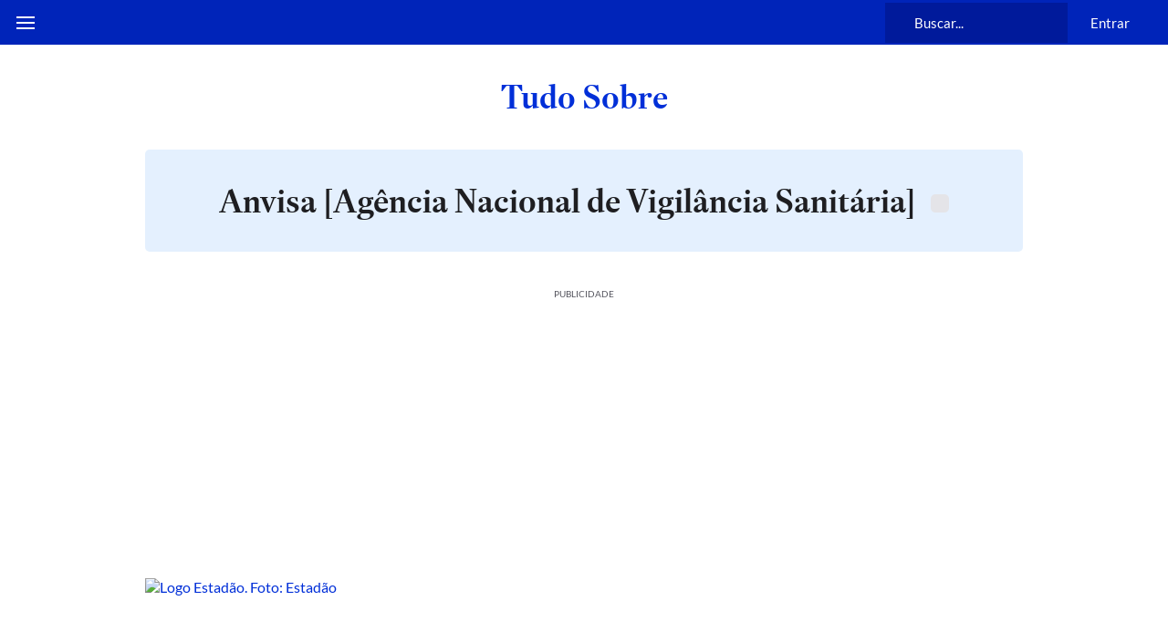

--- FILE ---
content_type: text/html; charset=utf-8
request_url: https://www.estadao.com.br/tudo-sobre/anvisa-agencia-nacional-de-vigilancia-sanitaria/
body_size: 140358
content:
<!DOCTYPE html><html lang="pt-br" class="global__GlobalStyle-sc-1gatkw3-0 cLqATG"><head><meta charSet="UTF-8"/><meta http-equiv="X-UA-Compatible" content="IE=edge"/><meta name="mobile-web-app-capable" content="yes"/><meta name="apple-mobile-web-app-status-bar-style" content="black"/><meta name="viewport" content="width=device-width, initial-scale=1"/><meta name="theme-color" content="#0024b9"/><meta name="google-site-verification" content="PfiLKXdZ8G42sTRx1JwiEfHMkIoKwxG8pFKwjhhxZ8c"/><meta name="msvalidate.01" content="472E06798AE8794A1997378AF5BDA687"/><meta name="description" content="Veja as reportagens especias sobre Anvisa [Agência Nacional de Vigilância Sanitária] no canal de tópicos do Estadão."/><meta property="fb:app_id" content="127970263920039"/><meta property="og:title" content="Anvisa [Agência Nacional de Vigilância Sanitária] - Tudo Sobre - Estadão"/><meta property="og:type" content="website"/><meta property="og:url" content="https://www.estadao.com.br/tudo-sobre/anvisa-agencia-nacional-de-vigilancia-sanitaria/"/><meta property="og:image" content="https://storage.googleapis.com/assets-estadao/image/logo-estadao16-9.png"/><meta property="og:site_name" content="Estadão"/><meta property="og:description" content="Veja as reportagens especias sobre Anvisa [Agência Nacional de Vigilância Sanitária] no canal de tópicos do Estadão."/><meta name="twitter:site" content="@Estadao"/><meta name="twitter:title" content="Anvisa [Agência Nacional de Vigilância Sanitária] - Tudo Sobre - Estadão"/><meta name="twitter:description" content="Veja as reportagens especias sobre Anvisa [Agência Nacional de Vigilância Sanitária] no canal de tópicos do Estadão."/><meta name="twitter:card" content="summary_large_image"/><meta name="twitter:image" content="https://storage.googleapis.com/assets-estadao/image/logo-estadao16-9.png"/><meta name="robots" content="max-image-preview:large"/><link id="canonical-link" rel="canonical" href="https://www.estadao.com.br/tudo-sobre/anvisa-agencia-nacional-de-vigilancia-sanitaria/" data-replace="true"/><link rel="shortcut icon" href="/pf/resources/favicon.ico?d=2186"/><link rel="apple-touch-icon" href="/pf/resources/apple-touch-icon.png?d=2186"/><link rel="icon" type="image/x-icon" href="/pf/resources/favicon.ico?d=2186"/><title>Anvisa [Agência Nacional de Vigilância Sanitária] - Tudo Sobre - Estadão</title><link rel="preload" href="https://launchpad.privacymanager.io/latest/launchpad.bundle.js" as="script"/><script async="" defer="" src="https://launchpad-wrapper.privacymanager.io/8a66bd99-4fec-401f-b302-edafe5beb512/launchpad-liveramp.js"></script><meta property="article:content_tier" content="free"/><meta property="article:opinion" content="false"/><link rel="preconnect" href="https://securepubads.g.doubleclick.net"/><link rel="preconnect" href="https://ib.adnxs.com"/><link rel="preconnect" href="https://prg.smartadserver.com"/><link rel="preconnect" href="https://fastlane.rubiconproject.com"/><link rel="preconnect" href="https://www.facebook.com"/><link rel="preconnect" href="https://connect.facebook.net"/><link rel="preconnect" href="https://www.googletagmanager.com"/><link rel="preconnect" href="https://www.google-analytics.com"/><link rel="preconnect" href="https://estadao-bi-ga360.appspot.com"/><link rel="preconnect" href="https://static.chartbeat.com"/><link rel="preconnect" href="https://ping.chartbeat.net"/><link rel="preconnect" href="https://acesso.estadao.com.br"/><link rel="preconnect" href="https://assets.zephr.com"/><link rel="preconnect" href="https://estadao-home.cdn.zephr.com"/><link rel="preconnect" href="https://fundingchoicesmessages.google.com/"/><link rel="preconnect" href="https://statics.estadao.com.br"/><link rel="preconnect" href="https://tag.navdmp.com"/><link rel="preconnect" href="https://cdn.evgnet.com"/><link rel="preconnect" href="https://s.go-mpulse.net"/><link rel="preconnect" href="https://usr.navdmp.com"/><link rel="preconnect" href="https://ivccftag.ivcbrasil.org.br"/><link rel="preconnect" href="https://ivccf.ivcbrasil.org.br"/><link rel="preconnect" href="https://tpc.googlesyndication.com"/><link rel="preconnect" href="https://fonts.gstatic.com"/><script data-integration="inlineScripts">;var dataLayerGA4 = [
      {"ambiente":"web","autor":"","content_group":"tudo_sobre","data_publicacao":"","editoria":"tudo_sobre","tag":"anvisa-agencia-nacional-de-vigilancia-sanitaria","tipo_pagina":"tudo_sobre","titulo":"Anvisa [Agência Nacional de Vigilância Sanitária] - Tudo Sobre - Estadão","coluna":"","url":"https://www.estadao.com.br/tudo-sobre/anvisa-agencia-nacional-de-vigilancia-sanitaria/","produto":"Estadão","modulos":"","paywall":"","paywallStatus":"1","categoria_conteudo":"","blog":"","id":"366224c8e3ddce5e696ad75678a4816b22b080997a6c56af72118fc3caefc431","midia":"noticia","imagemResizer":"","tipo_conteudo":"noticia"}
    ];window.isIE = !!window.MSInputMethodContext && !!document.documentMode;;window.dataLayerGA4 = window.dataLayerGA4 || [];;(function(w,d,s,l,i){
      w[l]=w[l]||[];w[l].push({'gtm.start': new Date().getTime(),event:'gtm.js'});
      var f=d.getElementsByTagName(s)[0],
      j=d.createElement(s),dl=l!='dataLayer'?'&l='+l:'';j.async=true;j.src=
      'https://www.googletagmanager.com/gtm.js?id='+i+dl;f.parentNode.insertBefore(j,f);
    })(window,document,'script','dataLayerGA4','GTM-PSVMLCP');</script><link rel="preload" as="font" type="font/woff2" crossorigin="anonymous" href="/pf/resources/fonts/estadoheadline-semibold.woff2?d=2186"/><link rel="preload" as="font" type="font/woff2" crossorigin="anonymous" href="https://fonts.gstatic.com/s/lato/v24/S6uyw4BMUTPHjx4wXg.woff2"/><link rel="alternate" type="application/rss+xml" href="https://www.estadao.com.br/arc/outboundfeeds/feeds/rss/sections/geral/?body=%7B%22layout%22:%22google-news%22%7D"/><script type="text/javascript" async="" src="/pf/resources/js/simplified_strategy.js?d=2186"></script><script type="text/javascript" async="" src="/pf/resources/js/prebid9.49.0.js?d=2186"></script><script src="https://securepubads.g.doubleclick.net/tag/js/gpt.js" async=""></script><script type="text/javascript" async="" src="/pf/resources/js/apstag_amazon.js?d=2186"></script><link id="fusion-template-styles" rel="stylesheet" type="text/css" href="/pf/dist/components/combinations/default.css?d=2186&amp;mxId=00000000"/><style data-styled="" data-styled-version="5.3.11">@font-face{font-family:'Lato';font-style:normal;font-weight:400;font-display:swap;src:url(https://fonts.gstatic.com/s/lato/v24/S6uyw4BMUTPHjxAwXjeu.woff2) format('woff2');unicode-range:U+0100-02AF,U+0304,U+0308,U+0329,U+1E00-1E9F,U+1EF2-1EFF,U+2020,U+20A0-20AB,U+20AD-20CF,U+2113,U+2C60-2C7F,U+A720-A7FF;}/*!sc*/
@font-face{font-family:'Lato';font-style:normal;font-weight:400;font-display:swap;src:url(https://fonts.gstatic.com/s/lato/v24/S6uyw4BMUTPHjx4wXg.woff2) format('woff2');unicode-range:U+0000-00FF,U+0131,U+0152-0153,U+02BB-02BC,U+02C6,U+02DA,U+02DC,U+0304,U+0308,U+0329,U+2000-206F,U+2074,U+20AC,U+2122,U+2191,U+2193,U+2212,U+2215,U+FEFF,U+FFFD;}/*!sc*/
@font-face{font-family:'Lato';font-style:normal;font-weight:700;font-display:swap;src:url(https://fonts.gstatic.com/s/lato/v24/S6u9w4BMUTPHh6UVSwaPGR_p.woff2) format('woff2');unicode-range:U+0100-02AF,U+0304,U+0308,U+0329,U+1E00-1E9F,U+1EF2-1EFF,U+2020,U+20A0-20AB,U+20AD-20CF,U+2113,U+2C60-2C7F,U+A720-A7FF;}/*!sc*/
@font-face{font-family:'Lato';font-style:normal;font-weight:700;font-display:swap;src:url(https://fonts.gstatic.com/s/lato/v24/S6u9w4BMUTPHh6UVSwiPGQ.woff2) format('woff2');unicode-range:U+0000-00FF,U+0131,U+0152-0153,U+02BB-02BC,U+02C6,U+02DA,U+02DC,U+0304,U+0308,U+0329,U+2000-206F,U+2074,U+20AC,U+2122,U+2191,U+2193,U+2212,U+2215,U+FEFF,U+FFFD;}/*!sc*/
@font-face{font-family:'EstadaoHeadline-SemiBold';src:url([data-uri]) format('woff2');font-style:normal;font-weight:bold;font-stretch:normal;font-display:swap;}/*!sc*/
@font-face{font-family:'EstadaoHeadline-Roman';src:url([data-uri]) format('woff2');font-style:normal;font-weight:400;font-stretch:normal;font-display:swap;}/*!sc*/
@font-face{font-family:'Elgoc-Bold';src:url([data-uri]) format('woff2');font-style:normal;font-weight:bold;font-stretch:normal;font-display:swap;}/*!sc*/
@-ms-viewport{.cLqATG{width:device-width;}}/*!sc*/
.cLqATG html{box-sizing:border-box;-ms-overflow-style:scrollbar;}/*!sc*/
.cLqATG *,.cLqATG *::before,.cLqATG *::after{box-sizing:inherit;}/*!sc*/
.cLqATG .container{width:100%;padding-right:16px;padding-left:16px;margin-right:auto;margin-left:auto;}/*!sc*/
@media (min-width:576px){.cLqATG .container{max-width:546px;}}/*!sc*/
@media (min-width:768px){.cLqATG .container{max-width:738px;}}/*!sc*/
@media (min-width:1024px){.cLqATG .container{max-width:994px;}}/*!sc*/
@media (min-width:1322px){.cLqATG .container{max-width:1292px;}}/*!sc*/
.cLqATG .container-fluid{width:100%;padding-right:16px;padding-left:16px;margin-right:auto;margin-left:auto;}/*!sc*/
.cLqATG .row{display:-ms-flexbox;display:-webkit-box;display:-webkit-flex;display:-ms-flexbox;display:flex;-ms-flex-wrap:wrap;-webkit-flex-wrap:wrap;-ms-flex-wrap:wrap;flex-wrap:wrap;margin-right:-16px;margin-left:-16px;}/*!sc*/
.cLqATG .no-gutters{margin-right:0;margin-left:0;}/*!sc*/
.cLqATG .no-gutters > .col,.cLqATG .no-gutters > [class*="col-"]{padding-right:0;padding-left:0;}/*!sc*/
.cLqATG .col-1,.cLqATG .col-2,.cLqATG .col-3,.cLqATG .col-4,.cLqATG .col-5,.cLqATG .col-6,.cLqATG .col-7,.cLqATG .col-8,.cLqATG .col-9,.cLqATG .col-10,.cLqATG .col-11,.cLqATG .col-12,.cLqATG .col,.cLqATG .col-auto,.cLqATG .col-sm-1,.cLqATG .col-sm-2,.cLqATG .col-sm-3,.cLqATG .col-sm-4,.cLqATG .col-sm-5,.cLqATG .col-sm-6,.cLqATG .col-sm-7,.cLqATG .col-sm-8,.cLqATG .col-sm-9,.cLqATG .col-sm-10,.cLqATG .col-sm-11,.cLqATG .col-sm-12,.cLqATG .col-sm,.cLqATG .col-sm-auto,.cLqATG .col-md-1,.cLqATG .col-md-2,.cLqATG .col-md-3,.cLqATG .col-md-4,.cLqATG .col-md-5,.cLqATG .col-md-6,.cLqATG .col-md-7,.cLqATG .col-md-8,.cLqATG .col-md-9,.cLqATG .col-md-10,.cLqATG .col-md-11,.cLqATG .col-md-12,.cLqATG .col-md,.cLqATG .col-md-auto,.cLqATG .col-lg-1,.cLqATG .col-lg-2,.cLqATG .col-lg-3,.cLqATG .col-lg-4,.cLqATG .col-lg-5,.cLqATG .col-lg-6,.cLqATG .col-lg-7,.cLqATG .col-lg-8,.cLqATG .col-lg-9,.cLqATG .col-lg-10,.cLqATG .col-lg-11,.cLqATG .col-lg-12,.cLqATG .col-lg,.cLqATG .col-lg-auto,.cLqATG .col-xl-1,.cLqATG .col-xl-2,.cLqATG .col-xl-3,.cLqATG .col-xl-4,.cLqATG .col-xl-5,.cLqATG .col-xl-6,.cLqATG .col-xl-7,.cLqATG .col-xl-8,.cLqATG .col-xl-9,.cLqATG .col-xl-10,.cLqATG .col-xl-11,.cLqATG .col-xl-12,.cLqATG .col-xl,.cLqATG .col-xl-auto{position:relative;width:100%;min-height:1px;padding-right:16px;padding-left:16px;}/*!sc*/
.cLqATG .col{-ms-flex-preferred-size:0;-webkit-flex-basis:0;-ms-flex-preferred-size:0;flex-basis:0;-ms-flex-positive:1;-webkit-box-flex:1;-webkit-flex-grow:1;-ms-flex-positive:1;flex-grow:1;max-width:100%;}/*!sc*/
.cLqATG .col-auto{-ms-flex:0 0 auto;-webkit-flex:0 0 auto;-ms-flex:0 0 auto;flex:0 0 auto;width:auto;max-width:none;}/*!sc*/
.cLqATG .col-1{-ms-flex:0 0 8.333333%;-webkit-flex:0 0 8.333333%;-ms-flex:0 0 8.333333%;flex:0 0 8.333333%;max-width:8.333333%;}/*!sc*/
.cLqATG .col-2{-ms-flex:0 0 16.666667%;-webkit-flex:0 0 16.666667%;-ms-flex:0 0 16.666667%;flex:0 0 16.666667%;max-width:16.666667%;}/*!sc*/
.cLqATG .col-3{-ms-flex:0 0 25%;-webkit-flex:0 0 25%;-ms-flex:0 0 25%;flex:0 0 25%;max-width:25%;}/*!sc*/
.cLqATG .col-4{-ms-flex:0 0 33.333333%;-webkit-flex:0 0 33.333333%;-ms-flex:0 0 33.333333%;flex:0 0 33.333333%;max-width:33.333333%;}/*!sc*/
.cLqATG .col-5{-ms-flex:0 0 41.666667%;-webkit-flex:0 0 41.666667%;-ms-flex:0 0 41.666667%;flex:0 0 41.666667%;max-width:41.666667%;}/*!sc*/
.cLqATG .col-6{-ms-flex:0 0 50%;-webkit-flex:0 0 50%;-ms-flex:0 0 50%;flex:0 0 50%;max-width:50%;}/*!sc*/
.cLqATG .col-7{-ms-flex:0 0 58.333333%;-webkit-flex:0 0 58.333333%;-ms-flex:0 0 58.333333%;flex:0 0 58.333333%;max-width:58.333333%;}/*!sc*/
.cLqATG .col-8{-ms-flex:0 0 66.666667%;-webkit-flex:0 0 66.666667%;-ms-flex:0 0 66.666667%;flex:0 0 66.666667%;max-width:66.666667%;}/*!sc*/
.cLqATG .col-9{-ms-flex:0 0 75%;-webkit-flex:0 0 75%;-ms-flex:0 0 75%;flex:0 0 75%;max-width:75%;}/*!sc*/
.cLqATG .col-10{-ms-flex:0 0 83.333333%;-webkit-flex:0 0 83.333333%;-ms-flex:0 0 83.333333%;flex:0 0 83.333333%;max-width:83.333333%;}/*!sc*/
.cLqATG .col-11{-ms-flex:0 0 91.666667%;-webkit-flex:0 0 91.666667%;-ms-flex:0 0 91.666667%;flex:0 0 91.666667%;max-width:91.666667%;}/*!sc*/
.cLqATG .col-12{-ms-flex:0 0 100%;-webkit-flex:0 0 100%;-ms-flex:0 0 100%;flex:0 0 100%;max-width:100%;display:block !important;}/*!sc*/
.cLqATG .order-first{-ms-flex-order:-1;-webkit-order:-1;-ms-flex-order:-1;order:-1;}/*!sc*/
.cLqATG .order-last{-ms-flex-order:13;-webkit-order:13;-ms-flex-order:13;order:13;}/*!sc*/
.cLqATG .order-0{-ms-flex-order:0;-webkit-order:0;-ms-flex-order:0;order:0;}/*!sc*/
.cLqATG .order-1{-ms-flex-order:1;-webkit-order:1;-ms-flex-order:1;order:1;}/*!sc*/
.cLqATG .order-2{-ms-flex-order:2;-webkit-order:2;-ms-flex-order:2;order:2;}/*!sc*/
.cLqATG .order-3{-ms-flex-order:3;-webkit-order:3;-ms-flex-order:3;order:3;}/*!sc*/
.cLqATG .order-4{-ms-flex-order:4;-webkit-order:4;-ms-flex-order:4;order:4;}/*!sc*/
.cLqATG .order-5{-ms-flex-order:5;-webkit-order:5;-ms-flex-order:5;order:5;}/*!sc*/
.cLqATG .order-6{-ms-flex-order:6;-webkit-order:6;-ms-flex-order:6;order:6;}/*!sc*/
.cLqATG .order-7{-ms-flex-order:7;-webkit-order:7;-ms-flex-order:7;order:7;}/*!sc*/
.cLqATG .order-8{-ms-flex-order:8;-webkit-order:8;-ms-flex-order:8;order:8;}/*!sc*/
.cLqATG .order-9{-ms-flex-order:9;-webkit-order:9;-ms-flex-order:9;order:9;}/*!sc*/
.cLqATG .order-10{-ms-flex-order:10;-webkit-order:10;-ms-flex-order:10;order:10;}/*!sc*/
.cLqATG .order-11{-ms-flex-order:11;-webkit-order:11;-ms-flex-order:11;order:11;}/*!sc*/
.cLqATG .order-12{-ms-flex-order:12;-webkit-order:12;-ms-flex-order:12;order:12;}/*!sc*/
.cLqATG .offset-1{margin-left:8.333333%;}/*!sc*/
.cLqATG .offset-2{margin-left:16.666667%;}/*!sc*/
.cLqATG .offset-3{margin-left:25%;}/*!sc*/
.cLqATG .offset-4{margin-left:33.333333%;}/*!sc*/
.cLqATG .offset-5{margin-left:41.666667%;}/*!sc*/
.cLqATG .offset-6{margin-left:50%;}/*!sc*/
.cLqATG .offset-7{margin-left:58.333333%;}/*!sc*/
.cLqATG .offset-8{margin-left:66.666667%;}/*!sc*/
.cLqATG .offset-9{margin-left:75%;}/*!sc*/
.cLqATG .offset-10{margin-left:83.333333%;}/*!sc*/
.cLqATG .offset-11{margin-left:91.666667%;}/*!sc*/
@media (min-width:576px){.cLqATG .col-sm{-ms-flex-preferred-size:0;-webkit-flex-basis:0;-ms-flex-preferred-size:0;flex-basis:0;-ms-flex-positive:1;-webkit-box-flex:1;-webkit-flex-grow:1;-ms-flex-positive:1;flex-grow:1;max-width:100%;}.cLqATG .col-sm-auto{-ms-flex:0 0 auto;-webkit-flex:0 0 auto;-ms-flex:0 0 auto;flex:0 0 auto;width:auto;max-width:none;}.cLqATG .col-sm-1{-ms-flex:0 0 8.333333%;-webkit-flex:0 0 8.333333%;-ms-flex:0 0 8.333333%;flex:0 0 8.333333%;max-width:8.333333%;}.cLqATG .col-sm-2{-ms-flex:0 0 16.666667%;-webkit-flex:0 0 16.666667%;-ms-flex:0 0 16.666667%;flex:0 0 16.666667%;max-width:16.666667%;}.cLqATG .col-sm-3{-ms-flex:0 0 25%;-webkit-flex:0 0 25%;-ms-flex:0 0 25%;flex:0 0 25%;max-width:25%;}.cLqATG .col-sm-4{-ms-flex:0 0 33.333333%;-webkit-flex:0 0 33.333333%;-ms-flex:0 0 33.333333%;flex:0 0 33.333333%;max-width:33.333333%;}.cLqATG .col-sm-5{-ms-flex:0 0 41.666667%;-webkit-flex:0 0 41.666667%;-ms-flex:0 0 41.666667%;flex:0 0 41.666667%;max-width:41.666667%;}.cLqATG .col-sm-6{-ms-flex:0 0 50%;-webkit-flex:0 0 50%;-ms-flex:0 0 50%;flex:0 0 50%;max-width:50%;}.cLqATG .col-sm-7{-ms-flex:0 0 58.333333%;-webkit-flex:0 0 58.333333%;-ms-flex:0 0 58.333333%;flex:0 0 58.333333%;max-width:58.333333%;}.cLqATG .col-sm-8{-ms-flex:0 0 66.666667%;-webkit-flex:0 0 66.666667%;-ms-flex:0 0 66.666667%;flex:0 0 66.666667%;max-width:66.666667%;}.cLqATG .col-sm-9{-ms-flex:0 0 75%;-webkit-flex:0 0 75%;-ms-flex:0 0 75%;flex:0 0 75%;max-width:75%;}.cLqATG .col-sm-10{-ms-flex:0 0 83.333333%;-webkit-flex:0 0 83.333333%;-ms-flex:0 0 83.333333%;flex:0 0 83.333333%;max-width:83.333333%;}.cLqATG .col-sm-11{-ms-flex:0 0 91.666667%;-webkit-flex:0 0 91.666667%;-ms-flex:0 0 91.666667%;flex:0 0 91.666667%;max-width:91.666667%;}.cLqATG .col-sm-12{-ms-flex:0 0 100%;-webkit-flex:0 0 100%;-ms-flex:0 0 100%;flex:0 0 100%;max-width:100%;}.cLqATG .order-sm-first{-ms-flex-order:-1;-webkit-order:-1;-ms-flex-order:-1;order:-1;}.cLqATG .order-sm-last{-ms-flex-order:13;-webkit-order:13;-ms-flex-order:13;order:13;}.cLqATG .order-sm-0{-ms-flex-order:0;-webkit-order:0;-ms-flex-order:0;order:0;}.cLqATG .order-sm-1{-ms-flex-order:1;-webkit-order:1;-ms-flex-order:1;order:1;}.cLqATG .order-sm-2{-ms-flex-order:2;-webkit-order:2;-ms-flex-order:2;order:2;}.cLqATG .order-sm-3{-ms-flex-order:3;-webkit-order:3;-ms-flex-order:3;order:3;}.cLqATG .order-sm-4{-ms-flex-order:4;-webkit-order:4;-ms-flex-order:4;order:4;}.cLqATG .order-sm-5{-ms-flex-order:5;-webkit-order:5;-ms-flex-order:5;order:5;}.cLqATG .order-sm-6{-ms-flex-order:6;-webkit-order:6;-ms-flex-order:6;order:6;}.cLqATG .order-sm-7{-ms-flex-order:7;-webkit-order:7;-ms-flex-order:7;order:7;}.cLqATG .order-sm-8{-ms-flex-order:8;-webkit-order:8;-ms-flex-order:8;order:8;}.cLqATG .order-sm-9{-ms-flex-order:9;-webkit-order:9;-ms-flex-order:9;order:9;}.cLqATG .order-sm-10{-ms-flex-order:10;-webkit-order:10;-ms-flex-order:10;order:10;}.cLqATG .order-sm-11{-ms-flex-order:11;-webkit-order:11;-ms-flex-order:11;order:11;}.cLqATG .order-sm-12{-ms-flex-order:12;-webkit-order:12;-ms-flex-order:12;order:12;}.cLqATG .offset-sm-0{margin-left:0;}.cLqATG .offset-sm-1{margin-left:8.333333%;}.cLqATG .offset-sm-2{margin-left:16.666667%;}.cLqATG .offset-sm-3{margin-left:25%;}.cLqATG .offset-sm-4{margin-left:33.333333%;}.cLqATG .offset-sm-5{margin-left:41.666667%;}.cLqATG .offset-sm-6{margin-left:50%;}.cLqATG .offset-sm-7{margin-left:58.333333%;}.cLqATG .offset-sm-8{margin-left:66.666667%;}.cLqATG .offset-sm-9{margin-left:75%;}.cLqATG .offset-sm-10{margin-left:83.333333%;}.cLqATG .offset-sm-11{margin-left:91.666667%;}}/*!sc*/
@media (min-width:768px){.cLqATG .col-md{-ms-flex-preferred-size:0;-webkit-flex-basis:0;-ms-flex-preferred-size:0;flex-basis:0;-ms-flex-positive:1;-webkit-box-flex:1;-webkit-flex-grow:1;-ms-flex-positive:1;flex-grow:1;max-width:100%;}.cLqATG .col-md-auto{-ms-flex:0 0 auto;-webkit-flex:0 0 auto;-ms-flex:0 0 auto;flex:0 0 auto;width:auto;max-width:none;}.cLqATG .col-md-1{-ms-flex:0 0 8.333333%;-webkit-flex:0 0 8.333333%;-ms-flex:0 0 8.333333%;flex:0 0 8.333333%;max-width:8.333333%;}.cLqATG .col-md-2{-ms-flex:0 0 16.666667%;-webkit-flex:0 0 16.666667%;-ms-flex:0 0 16.666667%;flex:0 0 16.666667%;max-width:16.666667%;}.cLqATG .col-md-3{-ms-flex:0 0 25%;-webkit-flex:0 0 25%;-ms-flex:0 0 25%;flex:0 0 25%;max-width:25%;}.cLqATG .col-md-4{-ms-flex:0 0 33.333333%;-webkit-flex:0 0 33.333333%;-ms-flex:0 0 33.333333%;flex:0 0 33.333333%;max-width:33.333333%;}.cLqATG .col-md-5{-ms-flex:0 0 41.666667%;-webkit-flex:0 0 41.666667%;-ms-flex:0 0 41.666667%;flex:0 0 41.666667%;max-width:41.666667%;}.cLqATG .col-md-6{-ms-flex:0 0 50%;-webkit-flex:0 0 50%;-ms-flex:0 0 50%;flex:0 0 50%;max-width:50%;}.cLqATG .col-md-7{-ms-flex:0 0 58.333333%;-webkit-flex:0 0 58.333333%;-ms-flex:0 0 58.333333%;flex:0 0 58.333333%;max-width:58.333333%;}.cLqATG .col-md-8{-ms-flex:0 0 66.666667%;-webkit-flex:0 0 66.666667%;-ms-flex:0 0 66.666667%;flex:0 0 66.666667%;max-width:66.666667%;}.cLqATG .col-md-9{-ms-flex:0 0 75%;-webkit-flex:0 0 75%;-ms-flex:0 0 75%;flex:0 0 75%;max-width:75%;}.cLqATG .col-md-10{-ms-flex:0 0 83.333333%;-webkit-flex:0 0 83.333333%;-ms-flex:0 0 83.333333%;flex:0 0 83.333333%;max-width:83.333333%;}.cLqATG .col-md-11{-ms-flex:0 0 91.666667%;-webkit-flex:0 0 91.666667%;-ms-flex:0 0 91.666667%;flex:0 0 91.666667%;max-width:91.666667%;}.cLqATG .col-md-12{-ms-flex:0 0 100%;-webkit-flex:0 0 100%;-ms-flex:0 0 100%;flex:0 0 100%;max-width:100%;}.cLqATG .order-md-first{-ms-flex-order:-1;-webkit-order:-1;-ms-flex-order:-1;order:-1;}.cLqATG .order-md-last{-ms-flex-order:13;-webkit-order:13;-ms-flex-order:13;order:13;}.cLqATG .order-md-0{-ms-flex-order:0;-webkit-order:0;-ms-flex-order:0;order:0;}.cLqATG .order-md-1{-ms-flex-order:1;-webkit-order:1;-ms-flex-order:1;order:1;}.cLqATG .order-md-2{-ms-flex-order:2;-webkit-order:2;-ms-flex-order:2;order:2;}.cLqATG .order-md-3{-ms-flex-order:3;-webkit-order:3;-ms-flex-order:3;order:3;}.cLqATG .order-md-4{-ms-flex-order:4;-webkit-order:4;-ms-flex-order:4;order:4;}.cLqATG .order-md-5{-ms-flex-order:5;-webkit-order:5;-ms-flex-order:5;order:5;}.cLqATG .order-md-6{-ms-flex-order:6;-webkit-order:6;-ms-flex-order:6;order:6;}.cLqATG .order-md-7{-ms-flex-order:7;-webkit-order:7;-ms-flex-order:7;order:7;}.cLqATG .order-md-8{-ms-flex-order:8;-webkit-order:8;-ms-flex-order:8;order:8;}.cLqATG .order-md-9{-ms-flex-order:9;-webkit-order:9;-ms-flex-order:9;order:9;}.cLqATG .order-md-10{-ms-flex-order:10;-webkit-order:10;-ms-flex-order:10;order:10;}.cLqATG .order-md-11{-ms-flex-order:11;-webkit-order:11;-ms-flex-order:11;order:11;}.cLqATG .order-md-12{-ms-flex-order:12;-webkit-order:12;-ms-flex-order:12;order:12;}.cLqATG .offset-md-0{margin-left:0;}.cLqATG .offset-md-1{margin-left:8.333333%;}.cLqATG .offset-md-2{margin-left:16.666667%;}.cLqATG .offset-md-3{margin-left:25%;}.cLqATG .offset-md-4{margin-left:33.333333%;}.cLqATG .offset-md-5{margin-left:41.666667%;}.cLqATG .offset-md-6{margin-left:50%;}.cLqATG .offset-md-7{margin-left:58.333333%;}.cLqATG .offset-md-8{margin-left:66.666667%;}.cLqATG .offset-md-9{margin-left:75%;}.cLqATG .offset-md-10{margin-left:83.333333%;}.cLqATG .offset-md-11{margin-left:91.666667%;}}/*!sc*/
@media (min-width:1024px){.cLqATG .col-lg{-ms-flex-preferred-size:0;-webkit-flex-basis:0;-ms-flex-preferred-size:0;flex-basis:0;-ms-flex-positive:1;-webkit-box-flex:1;-webkit-flex-grow:1;-ms-flex-positive:1;flex-grow:1;max-width:100%;}.cLqATG .col-lg-auto{-ms-flex:0 0 auto;-webkit-flex:0 0 auto;-ms-flex:0 0 auto;flex:0 0 auto;width:auto;max-width:none;}.cLqATG .col-lg-1{-ms-flex:0 0 8.333333%;-webkit-flex:0 0 8.333333%;-ms-flex:0 0 8.333333%;flex:0 0 8.333333%;max-width:8.333333%;}.cLqATG .col-lg-2{-ms-flex:0 0 16.666667%;-webkit-flex:0 0 16.666667%;-ms-flex:0 0 16.666667%;flex:0 0 16.666667%;max-width:16.666667%;}.cLqATG .col-lg-3{-ms-flex:0 0 25%;-webkit-flex:0 0 25%;-ms-flex:0 0 25%;flex:0 0 25%;max-width:25%;}.cLqATG .col-lg-4{-ms-flex:0 0 33.333333%;-webkit-flex:0 0 33.333333%;-ms-flex:0 0 33.333333%;flex:0 0 33.333333%;max-width:33.333333%;}.cLqATG .col-lg-5{-ms-flex:0 0 41.666667%;-webkit-flex:0 0 41.666667%;-ms-flex:0 0 41.666667%;flex:0 0 41.666667%;max-width:41.666667%;}.cLqATG .col-lg-6{-ms-flex:0 0 50%;-webkit-flex:0 0 50%;-ms-flex:0 0 50%;flex:0 0 50%;max-width:50%;}.cLqATG .col-lg-7{-ms-flex:0 0 58.333333%;-webkit-flex:0 0 58.333333%;-ms-flex:0 0 58.333333%;flex:0 0 58.333333%;max-width:58.333333%;}.cLqATG .col-lg-8{-ms-flex:0 0 66.666667%;-webkit-flex:0 0 66.666667%;-ms-flex:0 0 66.666667%;flex:0 0 66.666667%;max-width:66.666667%;}.cLqATG .col-lg-9{-ms-flex:0 0 75%;-webkit-flex:0 0 75%;-ms-flex:0 0 75%;flex:0 0 75%;max-width:75%;}.cLqATG .col-lg-10{-ms-flex:0 0 83.333333%;-webkit-flex:0 0 83.333333%;-ms-flex:0 0 83.333333%;flex:0 0 83.333333%;max-width:83.333333%;}.cLqATG .col-lg-11{-ms-flex:0 0 91.666667%;-webkit-flex:0 0 91.666667%;-ms-flex:0 0 91.666667%;flex:0 0 91.666667%;max-width:91.666667%;}.cLqATG .col-lg-12{-ms-flex:0 0 100%;-webkit-flex:0 0 100%;-ms-flex:0 0 100%;flex:0 0 100%;max-width:100%;}.cLqATG .order-lg-first{-ms-flex-order:-1;-webkit-order:-1;-ms-flex-order:-1;order:-1;}.cLqATG .order-lg-last{-ms-flex-order:13;-webkit-order:13;-ms-flex-order:13;order:13;}.cLqATG .order-lg-0{-ms-flex-order:0;-webkit-order:0;-ms-flex-order:0;order:0;}.cLqATG .order-lg-1{-ms-flex-order:1;-webkit-order:1;-ms-flex-order:1;order:1;}.cLqATG .order-lg-2{-ms-flex-order:2;-webkit-order:2;-ms-flex-order:2;order:2;}.cLqATG .order-lg-3{-ms-flex-order:3;-webkit-order:3;-ms-flex-order:3;order:3;}.cLqATG .order-lg-4{-ms-flex-order:4;-webkit-order:4;-ms-flex-order:4;order:4;}.cLqATG .order-lg-5{-ms-flex-order:5;-webkit-order:5;-ms-flex-order:5;order:5;}.cLqATG .order-lg-6{-ms-flex-order:6;-webkit-order:6;-ms-flex-order:6;order:6;}.cLqATG .order-lg-7{-ms-flex-order:7;-webkit-order:7;-ms-flex-order:7;order:7;}.cLqATG .order-lg-8{-ms-flex-order:8;-webkit-order:8;-ms-flex-order:8;order:8;}.cLqATG .order-lg-9{-ms-flex-order:9;-webkit-order:9;-ms-flex-order:9;order:9;}.cLqATG .order-lg-10{-ms-flex-order:10;-webkit-order:10;-ms-flex-order:10;order:10;}.cLqATG .order-lg-11{-ms-flex-order:11;-webkit-order:11;-ms-flex-order:11;order:11;}.cLqATG .order-lg-12{-ms-flex-order:12;-webkit-order:12;-ms-flex-order:12;order:12;}.cLqATG .offset-lg-0{margin-left:0;}.cLqATG .offset-lg-1{margin-left:8.333333%;}.cLqATG .offset-lg-2{margin-left:16.666667%;}.cLqATG .offset-lg-3{margin-left:25%;}.cLqATG .offset-lg-4{margin-left:33.333333%;}.cLqATG .offset-lg-5{margin-left:41.666667%;}.cLqATG .offset-lg-6{margin-left:50%;}.cLqATG .offset-lg-7{margin-left:58.333333%;}.cLqATG .offset-lg-8{margin-left:66.666667%;}.cLqATG .offset-lg-9{margin-left:75%;}.cLqATG .offset-lg-10{margin-left:83.333333%;}.cLqATG .offset-lg-11{margin-left:91.666667%;}}/*!sc*/
@media (min-width:1322px){.cLqATG .col-xl{-ms-flex-preferred-size:0;-webkit-flex-basis:0;-ms-flex-preferred-size:0;flex-basis:0;-ms-flex-positive:1;-webkit-box-flex:1;-webkit-flex-grow:1;-ms-flex-positive:1;flex-grow:1;max-width:100%;}.cLqATG .col-xl-auto{-ms-flex:0 0 auto;-webkit-flex:0 0 auto;-ms-flex:0 0 auto;flex:0 0 auto;width:auto;max-width:none;}.cLqATG .col-xl-1{-ms-flex:0 0 8.333333%;-webkit-flex:0 0 8.333333%;-ms-flex:0 0 8.333333%;flex:0 0 8.333333%;max-width:8.333333%;}.cLqATG .col-xl-2{-ms-flex:0 0 16.666667%;-webkit-flex:0 0 16.666667%;-ms-flex:0 0 16.666667%;flex:0 0 16.666667%;max-width:16.666667%;}.cLqATG .col-xl-3{-ms-flex:0 0 25%;-webkit-flex:0 0 25%;-ms-flex:0 0 25%;flex:0 0 25%;max-width:25%;}.cLqATG .col-xl-4{-ms-flex:0 0 33.333333%;-webkit-flex:0 0 33.333333%;-ms-flex:0 0 33.333333%;flex:0 0 33.333333%;max-width:33.333333%;}.cLqATG .col-xl-5{-ms-flex:0 0 41.666667%;-webkit-flex:0 0 41.666667%;-ms-flex:0 0 41.666667%;flex:0 0 41.666667%;max-width:41.666667%;}.cLqATG .col-xl-6{-ms-flex:0 0 50%;-webkit-flex:0 0 50%;-ms-flex:0 0 50%;flex:0 0 50%;max-width:50%;}.cLqATG .col-xl-7{-ms-flex:0 0 58.333333%;-webkit-flex:0 0 58.333333%;-ms-flex:0 0 58.333333%;flex:0 0 58.333333%;max-width:58.333333%;}.cLqATG .col-xl-8{-ms-flex:0 0 66.666667%;-webkit-flex:0 0 66.666667%;-ms-flex:0 0 66.666667%;flex:0 0 66.666667%;max-width:66.666667%;}.cLqATG .col-xl-9{-ms-flex:0 0 75%;-webkit-flex:0 0 75%;-ms-flex:0 0 75%;flex:0 0 75%;max-width:75%;}.cLqATG .col-xl-10{-ms-flex:0 0 83.333333%;-webkit-flex:0 0 83.333333%;-ms-flex:0 0 83.333333%;flex:0 0 83.333333%;max-width:83.333333%;}.cLqATG .col-xl-11{-ms-flex:0 0 91.666667%;-webkit-flex:0 0 91.666667%;-ms-flex:0 0 91.666667%;flex:0 0 91.666667%;max-width:91.666667%;}.cLqATG .col-xl-12{-ms-flex:0 0 100%;-webkit-flex:0 0 100%;-ms-flex:0 0 100%;flex:0 0 100%;max-width:100%;}.cLqATG .order-xl-first{-ms-flex-order:-1;-webkit-order:-1;-ms-flex-order:-1;order:-1;}.cLqATG .order-xl-last{-ms-flex-order:13;-webkit-order:13;-ms-flex-order:13;order:13;}.cLqATG .order-xl-0{-ms-flex-order:0;-webkit-order:0;-ms-flex-order:0;order:0;}.cLqATG .order-xl-1{-ms-flex-order:1;-webkit-order:1;-ms-flex-order:1;order:1;}.cLqATG .order-xl-2{-ms-flex-order:2;-webkit-order:2;-ms-flex-order:2;order:2;}.cLqATG .order-xl-3{-ms-flex-order:3;-webkit-order:3;-ms-flex-order:3;order:3;}.cLqATG .order-xl-4{-ms-flex-order:4;-webkit-order:4;-ms-flex-order:4;order:4;}.cLqATG .order-xl-5{-ms-flex-order:5;-webkit-order:5;-ms-flex-order:5;order:5;}.cLqATG .order-xl-6{-ms-flex-order:6;-webkit-order:6;-ms-flex-order:6;order:6;}.cLqATG .order-xl-7{-ms-flex-order:7;-webkit-order:7;-ms-flex-order:7;order:7;}.cLqATG .order-xl-8{-ms-flex-order:8;-webkit-order:8;-ms-flex-order:8;order:8;}.cLqATG .order-xl-9{-ms-flex-order:9;-webkit-order:9;-ms-flex-order:9;order:9;}.cLqATG .order-xl-10{-ms-flex-order:10;-webkit-order:10;-ms-flex-order:10;order:10;}.cLqATG .order-xl-11{-ms-flex-order:11;-webkit-order:11;-ms-flex-order:11;order:11;}.cLqATG .order-xl-12{-ms-flex-order:12;-webkit-order:12;-ms-flex-order:12;order:12;}.cLqATG .offset-xl-0{margin-left:0;}.cLqATG .offset-xl-1{margin-left:8.333333%;}.cLqATG .offset-xl-2{margin-left:16.666667%;}.cLqATG .offset-xl-3{margin-left:25%;}.cLqATG .offset-xl-4{margin-left:33.333333%;}.cLqATG .offset-xl-5{margin-left:41.666667%;}.cLqATG .offset-xl-6{margin-left:50%;}.cLqATG .offset-xl-7{margin-left:58.333333%;}.cLqATG .offset-xl-8{margin-left:66.666667%;}.cLqATG .offset-xl-9{margin-left:75%;}.cLqATG .offset-xl-10{margin-left:83.333333%;}.cLqATG .offset-xl-11{margin-left:91.666667%;}}/*!sc*/
.cLqATG .d-none{display:none !important;}/*!sc*/
.cLqATG .d-inline{display:inline !important;}/*!sc*/
.cLqATG .d-inline-block{display:inline-block !important;}/*!sc*/
.cLqATG .d-block{display:block !important;}/*!sc*/
.cLqATG .d-table{display:table !important;}/*!sc*/
.cLqATG .d-table-row{display:table-row !important;}/*!sc*/
.cLqATG .d-table-cell{display:table-cell !important;}/*!sc*/
.cLqATG .d-flex{display:-ms-flexbox !important;display:-webkit-box !important;display:-webkit-flex !important;display:-ms-flexbox !important;display:flex !important;}/*!sc*/
.cLqATG .d-inline-flex{display:-ms-inline-flexbox !important;display:-webkit-inline-box !important;display:-webkit-inline-flex !important;display:-ms-inline-flexbox !important;display:inline-flex !important;}/*!sc*/
@media (min-width:576px){.cLqATG .d-sm-none{display:none !important;}.cLqATG .d-sm-inline{display:inline !important;}.cLqATG .d-sm-inline-block{display:inline-block !important;}.cLqATG .d-sm-block{display:block !important;}.cLqATG .d-sm-table{display:table !important;}.cLqATG .d-sm-table-row{display:table-row !important;}.cLqATG .d-sm-table-cell{display:table-cell !important;}.cLqATG .d-sm-flex{display:-ms-flexbox !important;display:-webkit-box !important;display:-webkit-flex !important;display:-ms-flexbox !important;display:flex !important;}.cLqATG .d-sm-inline-flex{display:-ms-inline-flexbox !important;display:-webkit-inline-box !important;display:-webkit-inline-flex !important;display:-ms-inline-flexbox !important;display:inline-flex !important;}}/*!sc*/
@media (min-width:768px){.cLqATG .d-md-none{display:none !important;}.cLqATG .d-md-inline{display:inline !important;}.cLqATG .d-md-inline-block{display:inline-block !important;}.cLqATG .d-md-block{display:block !important;}.cLqATG .d-md-table{display:table !important;}.cLqATG .d-md-table-row{display:table-row !important;}.cLqATG .d-md-table-cell{display:table-cell !important;}.cLqATG .d-md-flex{display:-ms-flexbox !important;display:-webkit-box !important;display:-webkit-flex !important;display:-ms-flexbox !important;display:flex !important;}.cLqATG .d-md-inline-flex{display:-ms-inline-flexbox !important;display:-webkit-inline-box !important;display:-webkit-inline-flex !important;display:-ms-inline-flexbox !important;display:inline-flex !important;}}/*!sc*/
@media (min-width:1024px){.cLqATG .d-lg-none{display:none !important;}.cLqATG .d-lg-inline{display:inline !important;}.cLqATG .d-lg-inline-block{display:inline-block !important;}.cLqATG .d-lg-block{display:block !important;}.cLqATG .d-lg-table{display:table !important;}.cLqATG .d-lg-table-row{display:table-row !important;}.cLqATG .d-lg-table-cell{display:table-cell !important;}.cLqATG .d-lg-flex{display:-ms-flexbox !important;display:-webkit-box !important;display:-webkit-flex !important;display:-ms-flexbox !important;display:flex !important;}.cLqATG .d-lg-inline-flex{display:-ms-inline-flexbox !important;display:-webkit-inline-box !important;display:-webkit-inline-flex !important;display:-ms-inline-flexbox !important;display:inline-flex !important;}}/*!sc*/
@media (min-width:1322px){.cLqATG .d-xl-none{display:none !important;}.cLqATG .d-xl-inline{display:inline !important;}.cLqATG .d-xl-inline-block{display:inline-block !important;}.cLqATG .d-xl-block{display:block !important;}.cLqATG .d-xl-table{display:table !important;}.cLqATG .d-xl-table-row{display:table-row !important;}.cLqATG .d-xl-table-cell{display:table-cell !important;}.cLqATG .d-xl-flex{display:-ms-flexbox !important;display:-webkit-box !important;display:-webkit-flex !important;display:-ms-flexbox !important;display:flex !important;}.cLqATG .d-xl-inline-flex{display:-ms-inline-flexbox !important;display:-webkit-inline-box !important;display:-webkit-inline-flex !important;display:-ms-inline-flexbox !important;display:inline-flex !important;}}/*!sc*/
@media print{.cLqATG .d-print-none{display:none !important;}.cLqATG .d-print-inline{display:inline !important;}.cLqATG .d-print-inline-block{display:inline-block !important;}.cLqATG .d-print-block{display:block !important;}.cLqATG .d-print-table{display:table !important;}.cLqATG .d-print-table-row{display:table-row !important;}.cLqATG .d-print-table-cell{display:table-cell !important;}.cLqATG .d-print-flex{display:-ms-flexbox !important;display:-webkit-box !important;display:-webkit-flex !important;display:-ms-flexbox !important;display:flex !important;}.cLqATG .d-print-inline-flex{display:-ms-inline-flexbox !important;display:-webkit-inline-box !important;display:-webkit-inline-flex !important;display:-ms-inline-flexbox !important;display:inline-flex !important;}}/*!sc*/
.cLqATG .flex-row{-ms-flex-direction:row !important;-webkit-flex-direction:row !important;-ms-flex-direction:row !important;flex-direction:row !important;}/*!sc*/
.cLqATG .flex-column{-ms-flex-direction:column !important;-webkit-flex-direction:column !important;-ms-flex-direction:column !important;flex-direction:column !important;}/*!sc*/
.cLqATG .flex-row-reverse{-ms-flex-direction:row-reverse !important;-webkit-flex-direction:row-reverse !important;-ms-flex-direction:row-reverse !important;flex-direction:row-reverse !important;}/*!sc*/
.cLqATG .flex-column-reverse{-ms-flex-direction:column-reverse !important;-webkit-flex-direction:column-reverse !important;-ms-flex-direction:column-reverse !important;flex-direction:column-reverse !important;}/*!sc*/
.cLqATG .flex-wrap{-ms-flex-wrap:wrap !important;-webkit-flex-wrap:wrap !important;-ms-flex-wrap:wrap !important;flex-wrap:wrap !important;}/*!sc*/
.cLqATG .flex-nowrap{-ms-flex-wrap:nowrap !important;-webkit-flex-wrap:nowrap !important;-ms-flex-wrap:nowrap !important;flex-wrap:nowrap !important;}/*!sc*/
.cLqATG .flex-wrap-reverse{-ms-flex-wrap:wrap-reverse !important;-webkit-flex-wrap:wrap-reverse !important;-ms-flex-wrap:wrap-reverse !important;flex-wrap:wrap-reverse !important;}/*!sc*/
.cLqATG .flex-fill{-ms-flex:1 1 auto !important;-webkit-flex:1 1 auto !important;-ms-flex:1 1 auto !important;flex:1 1 auto !important;}/*!sc*/
.cLqATG .flex-grow-0{-ms-flex-positive:0 !important;-webkit-box-flex:0 !important;-webkit-flex-grow:0 !important;-ms-flex-positive:0 !important;flex-grow:0 !important;}/*!sc*/
.cLqATG .flex-grow-1{-ms-flex-positive:1 !important;-webkit-box-flex:1 !important;-webkit-flex-grow:1 !important;-ms-flex-positive:1 !important;flex-grow:1 !important;}/*!sc*/
.cLqATG .flex-shrink-0{-ms-flex-negative:0 !important;-webkit-flex-shrink:0 !important;-ms-flex-negative:0 !important;flex-shrink:0 !important;}/*!sc*/
.cLqATG .flex-shrink-1{-ms-flex-negative:1 !important;-webkit-flex-shrink:1 !important;-ms-flex-negative:1 !important;flex-shrink:1 !important;}/*!sc*/
.cLqATG .justify-content-start{-ms-flex-pack:start !important;-webkit-box-pack:start !important;-webkit-justify-content:flex-start !important;-ms-flex-pack:start !important;justify-content:flex-start !important;}/*!sc*/
.cLqATG .justify-content-end{-ms-flex-pack:end !important;-webkit-box-pack:end !important;-webkit-justify-content:flex-end !important;-ms-flex-pack:end !important;justify-content:flex-end !important;}/*!sc*/
.cLqATG .justify-content-center{-ms-flex-pack:center !important;-webkit-box-pack:center !important;-webkit-justify-content:center !important;-ms-flex-pack:center !important;justify-content:center !important;}/*!sc*/
.cLqATG .justify-content-between{-ms-flex-pack:justify !important;-webkit-box-pack:justify !important;-webkit-justify-content:space-between !important;-ms-flex-pack:justify !important;justify-content:space-between !important;}/*!sc*/
.cLqATG .justify-content-around{-ms-flex-pack:distribute !important;-webkit-box-pack:space-around !important;-webkit-justify-content:space-around !important;-ms-flex-pack:space-around !important;justify-content:space-around !important;}/*!sc*/
.cLqATG .align-items-start{-ms-flex-align:start !important;-webkit-align-items:flex-start !important;-webkit-box-align:flex-start !important;-ms-flex-align:flex-start !important;align-items:flex-start !important;}/*!sc*/
.cLqATG .align-items-end{-ms-flex-align:end !important;-webkit-align-items:flex-end !important;-webkit-box-align:flex-end !important;-ms-flex-align:flex-end !important;align-items:flex-end !important;}/*!sc*/
.cLqATG .align-items-center{-ms-flex-align:center !important;-webkit-align-items:center !important;-webkit-box-align:center !important;-ms-flex-align:center !important;align-items:center !important;}/*!sc*/
.cLqATG .align-items-baseline{-ms-flex-align:baseline !important;-webkit-align-items:baseline !important;-webkit-box-align:baseline !important;-ms-flex-align:baseline !important;align-items:baseline !important;}/*!sc*/
.cLqATG .align-items-stretch{-ms-flex-align:stretch !important;-webkit-align-items:stretch !important;-webkit-box-align:stretch !important;-ms-flex-align:stretch !important;align-items:stretch !important;}/*!sc*/
.cLqATG .align-content-start{-ms-flex-line-pack:start !important;-webkit-align-content:flex-start !important;-ms-flex-line-pack:start !important;align-content:flex-start !important;}/*!sc*/
.cLqATG .align-content-end{-ms-flex-line-pack:end !important;-webkit-align-content:flex-end !important;-ms-flex-line-pack:end !important;align-content:flex-end !important;}/*!sc*/
.cLqATG .align-content-center{-ms-flex-line-pack:center !important;-webkit-align-content:center !important;-ms-flex-line-pack:center !important;align-content:center !important;}/*!sc*/
.cLqATG .align-content-between{-ms-flex-line-pack:justify !important;-webkit-align-content:space-between !important;-ms-flex-line-pack:space-between !important;align-content:space-between !important;}/*!sc*/
.cLqATG .align-content-around{-ms-flex-line-pack:distribute !important;-webkit-align-content:space-around !important;-ms-flex-line-pack:space-around !important;align-content:space-around !important;}/*!sc*/
.cLqATG .align-content-stretch{-ms-flex-line-pack:stretch !important;-webkit-align-content:stretch !important;-ms-flex-line-pack:stretch !important;align-content:stretch !important;}/*!sc*/
.cLqATG .align-self-auto{-ms-flex-item-align:auto !important;-webkit-align-self:auto !important;-ms-flex-item-align:auto !important;align-self:auto !important;}/*!sc*/
.cLqATG .align-self-start{-ms-flex-item-align:start !important;-webkit-align-self:flex-start !important;-ms-flex-item-align:start !important;align-self:flex-start !important;}/*!sc*/
.cLqATG .align-self-end{-ms-flex-item-align:end !important;-webkit-align-self:flex-end !important;-ms-flex-item-align:end !important;align-self:flex-end !important;}/*!sc*/
.cLqATG .align-self-center{-ms-flex-item-align:center !important;-webkit-align-self:center !important;-ms-flex-item-align:center !important;align-self:center !important;}/*!sc*/
.cLqATG .align-self-baseline{-ms-flex-item-align:baseline !important;-webkit-align-self:baseline !important;-ms-flex-item-align:baseline !important;align-self:baseline !important;}/*!sc*/
.cLqATG .align-self-stretch{-ms-flex-item-align:stretch !important;-webkit-align-self:stretch !important;-ms-flex-item-align:stretch !important;align-self:stretch !important;}/*!sc*/
@media (min-width:576px){.cLqATG .flex-sm-row{-ms-flex-direction:row !important;-webkit-flex-direction:row !important;-ms-flex-direction:row !important;flex-direction:row !important;}.cLqATG .flex-sm-column{-ms-flex-direction:column !important;-webkit-flex-direction:column !important;-ms-flex-direction:column !important;flex-direction:column !important;}.cLqATG .flex-sm-row-reverse{-ms-flex-direction:row-reverse !important;-webkit-flex-direction:row-reverse !important;-ms-flex-direction:row-reverse !important;flex-direction:row-reverse !important;}.cLqATG .flex-sm-column-reverse{-ms-flex-direction:column-reverse !important;-webkit-flex-direction:column-reverse !important;-ms-flex-direction:column-reverse !important;flex-direction:column-reverse !important;}.cLqATG .flex-sm-wrap{-ms-flex-wrap:wrap !important;-webkit-flex-wrap:wrap !important;-ms-flex-wrap:wrap !important;flex-wrap:wrap !important;}.cLqATG .flex-sm-nowrap{-ms-flex-wrap:nowrap !important;-webkit-flex-wrap:nowrap !important;-ms-flex-wrap:nowrap !important;flex-wrap:nowrap !important;}.cLqATG .flex-sm-wrap-reverse{-ms-flex-wrap:wrap-reverse !important;-webkit-flex-wrap:wrap-reverse !important;-ms-flex-wrap:wrap-reverse !important;flex-wrap:wrap-reverse !important;}.cLqATG .flex-sm-fill{-ms-flex:1 1 auto !important;-webkit-flex:1 1 auto !important;-ms-flex:1 1 auto !important;flex:1 1 auto !important;}.cLqATG .flex-sm-grow-0{-ms-flex-positive:0 !important;-webkit-box-flex:0 !important;-webkit-flex-grow:0 !important;-ms-flex-positive:0 !important;flex-grow:0 !important;}.cLqATG .flex-sm-grow-1{-ms-flex-positive:1 !important;-webkit-box-flex:1 !important;-webkit-flex-grow:1 !important;-ms-flex-positive:1 !important;flex-grow:1 !important;}.cLqATG .flex-sm-shrink-0{-ms-flex-negative:0 !important;-webkit-flex-shrink:0 !important;-ms-flex-negative:0 !important;flex-shrink:0 !important;}.cLqATG .flex-sm-shrink-1{-ms-flex-negative:1 !important;-webkit-flex-shrink:1 !important;-ms-flex-negative:1 !important;flex-shrink:1 !important;}.cLqATG .justify-content-sm-start{-ms-flex-pack:start !important;-webkit-box-pack:start !important;-webkit-justify-content:flex-start !important;-ms-flex-pack:start !important;justify-content:flex-start !important;}.cLqATG .justify-content-sm-end{-ms-flex-pack:end !important;-webkit-box-pack:end !important;-webkit-justify-content:flex-end !important;-ms-flex-pack:end !important;justify-content:flex-end !important;}.cLqATG .justify-content-sm-center{-ms-flex-pack:center !important;-webkit-box-pack:center !important;-webkit-justify-content:center !important;-ms-flex-pack:center !important;justify-content:center !important;}.cLqATG .justify-content-sm-between{-ms-flex-pack:justify !important;-webkit-box-pack:justify !important;-webkit-justify-content:space-between !important;-ms-flex-pack:justify !important;justify-content:space-between !important;}.cLqATG .justify-content-sm-around{-ms-flex-pack:distribute !important;-webkit-box-pack:space-around !important;-webkit-justify-content:space-around !important;-ms-flex-pack:space-around !important;justify-content:space-around !important;}.cLqATG .align-items-sm-start{-ms-flex-align:start !important;-webkit-align-items:flex-start !important;-webkit-box-align:flex-start !important;-ms-flex-align:flex-start !important;align-items:flex-start !important;}.cLqATG .align-items-sm-end{-ms-flex-align:end !important;-webkit-align-items:flex-end !important;-webkit-box-align:flex-end !important;-ms-flex-align:flex-end !important;align-items:flex-end !important;}.cLqATG .align-items-sm-center{-ms-flex-align:center !important;-webkit-align-items:center !important;-webkit-box-align:center !important;-ms-flex-align:center !important;align-items:center !important;}.cLqATG .align-items-sm-baseline{-ms-flex-align:baseline !important;-webkit-align-items:baseline !important;-webkit-box-align:baseline !important;-ms-flex-align:baseline !important;align-items:baseline !important;}.cLqATG .align-items-sm-stretch{-ms-flex-align:stretch !important;-webkit-align-items:stretch !important;-webkit-box-align:stretch !important;-ms-flex-align:stretch !important;align-items:stretch !important;}.cLqATG .align-content-sm-start{-ms-flex-line-pack:start !important;-webkit-align-content:flex-start !important;-ms-flex-line-pack:start !important;align-content:flex-start !important;}.cLqATG .align-content-sm-end{-ms-flex-line-pack:end !important;-webkit-align-content:flex-end !important;-ms-flex-line-pack:end !important;align-content:flex-end !important;}.cLqATG .align-content-sm-center{-ms-flex-line-pack:center !important;-webkit-align-content:center !important;-ms-flex-line-pack:center !important;align-content:center !important;}.cLqATG .align-content-sm-between{-ms-flex-line-pack:justify !important;-webkit-align-content:space-between !important;-ms-flex-line-pack:space-between !important;align-content:space-between !important;}.cLqATG .align-content-sm-around{-ms-flex-line-pack:distribute !important;-webkit-align-content:space-around !important;-ms-flex-line-pack:space-around !important;align-content:space-around !important;}.cLqATG .align-content-sm-stretch{-ms-flex-line-pack:stretch !important;-webkit-align-content:stretch !important;-ms-flex-line-pack:stretch !important;align-content:stretch !important;}.cLqATG .align-self-sm-auto{-ms-flex-item-align:auto !important;-webkit-align-self:auto !important;-ms-flex-item-align:auto !important;align-self:auto !important;}.cLqATG .align-self-sm-start{-ms-flex-item-align:start !important;-webkit-align-self:flex-start !important;-ms-flex-item-align:start !important;align-self:flex-start !important;}.cLqATG .align-self-sm-end{-ms-flex-item-align:end !important;-webkit-align-self:flex-end !important;-ms-flex-item-align:end !important;align-self:flex-end !important;}.cLqATG .align-self-sm-center{-ms-flex-item-align:center !important;-webkit-align-self:center !important;-ms-flex-item-align:center !important;align-self:center !important;}.cLqATG .align-self-sm-baseline{-ms-flex-item-align:baseline !important;-webkit-align-self:baseline !important;-ms-flex-item-align:baseline !important;align-self:baseline !important;}.cLqATG .align-self-sm-stretch{-ms-flex-item-align:stretch !important;-webkit-align-self:stretch !important;-ms-flex-item-align:stretch !important;align-self:stretch !important;}}/*!sc*/
@media (min-width:768px){.cLqATG .flex-md-row{-ms-flex-direction:row !important;-webkit-flex-direction:row !important;-ms-flex-direction:row !important;flex-direction:row !important;}.cLqATG .flex-md-column{-ms-flex-direction:column !important;-webkit-flex-direction:column !important;-ms-flex-direction:column !important;flex-direction:column !important;}.cLqATG .flex-md-row-reverse{-ms-flex-direction:row-reverse !important;-webkit-flex-direction:row-reverse !important;-ms-flex-direction:row-reverse !important;flex-direction:row-reverse !important;}.cLqATG .flex-md-column-reverse{-ms-flex-direction:column-reverse !important;-webkit-flex-direction:column-reverse !important;-ms-flex-direction:column-reverse !important;flex-direction:column-reverse !important;}.cLqATG .flex-md-wrap{-ms-flex-wrap:wrap !important;-webkit-flex-wrap:wrap !important;-ms-flex-wrap:wrap !important;flex-wrap:wrap !important;}.cLqATG .flex-md-nowrap{-ms-flex-wrap:nowrap !important;-webkit-flex-wrap:nowrap !important;-ms-flex-wrap:nowrap !important;flex-wrap:nowrap !important;}.cLqATG .flex-md-wrap-reverse{-ms-flex-wrap:wrap-reverse !important;-webkit-flex-wrap:wrap-reverse !important;-ms-flex-wrap:wrap-reverse !important;flex-wrap:wrap-reverse !important;}.cLqATG .flex-md-fill{-ms-flex:1 1 auto !important;-webkit-flex:1 1 auto !important;-ms-flex:1 1 auto !important;flex:1 1 auto !important;}.cLqATG .flex-md-grow-0{-ms-flex-positive:0 !important;-webkit-box-flex:0 !important;-webkit-flex-grow:0 !important;-ms-flex-positive:0 !important;flex-grow:0 !important;}.cLqATG .flex-md-grow-1{-ms-flex-positive:1 !important;-webkit-box-flex:1 !important;-webkit-flex-grow:1 !important;-ms-flex-positive:1 !important;flex-grow:1 !important;}.cLqATG .flex-md-shrink-0{-ms-flex-negative:0 !important;-webkit-flex-shrink:0 !important;-ms-flex-negative:0 !important;flex-shrink:0 !important;}.cLqATG .flex-md-shrink-1{-ms-flex-negative:1 !important;-webkit-flex-shrink:1 !important;-ms-flex-negative:1 !important;flex-shrink:1 !important;}.cLqATG .justify-content-md-start{-ms-flex-pack:start !important;-webkit-box-pack:start !important;-webkit-justify-content:flex-start !important;-ms-flex-pack:start !important;justify-content:flex-start !important;}.cLqATG .justify-content-md-end{-ms-flex-pack:end !important;-webkit-box-pack:end !important;-webkit-justify-content:flex-end !important;-ms-flex-pack:end !important;justify-content:flex-end !important;}.cLqATG .justify-content-md-center{-ms-flex-pack:center !important;-webkit-box-pack:center !important;-webkit-justify-content:center !important;-ms-flex-pack:center !important;justify-content:center !important;}.cLqATG .justify-content-md-between{-ms-flex-pack:justify !important;-webkit-box-pack:justify !important;-webkit-justify-content:space-between !important;-ms-flex-pack:justify !important;justify-content:space-between !important;}.cLqATG .justify-content-md-around{-ms-flex-pack:distribute !important;-webkit-box-pack:space-around !important;-webkit-justify-content:space-around !important;-ms-flex-pack:space-around !important;justify-content:space-around !important;}.cLqATG .align-items-md-start{-ms-flex-align:start !important;-webkit-align-items:flex-start !important;-webkit-box-align:flex-start !important;-ms-flex-align:flex-start !important;align-items:flex-start !important;}.cLqATG .align-items-md-end{-ms-flex-align:end !important;-webkit-align-items:flex-end !important;-webkit-box-align:flex-end !important;-ms-flex-align:flex-end !important;align-items:flex-end !important;}.cLqATG .align-items-md-center{-ms-flex-align:center !important;-webkit-align-items:center !important;-webkit-box-align:center !important;-ms-flex-align:center !important;align-items:center !important;}.cLqATG .align-items-md-baseline{-ms-flex-align:baseline !important;-webkit-align-items:baseline !important;-webkit-box-align:baseline !important;-ms-flex-align:baseline !important;align-items:baseline !important;}.cLqATG .align-items-md-stretch{-ms-flex-align:stretch !important;-webkit-align-items:stretch !important;-webkit-box-align:stretch !important;-ms-flex-align:stretch !important;align-items:stretch !important;}.cLqATG .align-content-md-start{-ms-flex-line-pack:start !important;-webkit-align-content:flex-start !important;-ms-flex-line-pack:start !important;align-content:flex-start !important;}.cLqATG .align-content-md-end{-ms-flex-line-pack:end !important;-webkit-align-content:flex-end !important;-ms-flex-line-pack:end !important;align-content:flex-end !important;}.cLqATG .align-content-md-center{-ms-flex-line-pack:center !important;-webkit-align-content:center !important;-ms-flex-line-pack:center !important;align-content:center !important;}.cLqATG .align-content-md-between{-ms-flex-line-pack:justify !important;-webkit-align-content:space-between !important;-ms-flex-line-pack:space-between !important;align-content:space-between !important;}.cLqATG .align-content-md-around{-ms-flex-line-pack:distribute !important;-webkit-align-content:space-around !important;-ms-flex-line-pack:space-around !important;align-content:space-around !important;}.cLqATG .align-content-md-stretch{-ms-flex-line-pack:stretch !important;-webkit-align-content:stretch !important;-ms-flex-line-pack:stretch !important;align-content:stretch !important;}.cLqATG .align-self-md-auto{-ms-flex-item-align:auto !important;-webkit-align-self:auto !important;-ms-flex-item-align:auto !important;align-self:auto !important;}.cLqATG .align-self-md-start{-ms-flex-item-align:start !important;-webkit-align-self:flex-start !important;-ms-flex-item-align:start !important;align-self:flex-start !important;}.cLqATG .align-self-md-end{-ms-flex-item-align:end !important;-webkit-align-self:flex-end !important;-ms-flex-item-align:end !important;align-self:flex-end !important;}.cLqATG .align-self-md-center{-ms-flex-item-align:center !important;-webkit-align-self:center !important;-ms-flex-item-align:center !important;align-self:center !important;}.cLqATG .align-self-md-baseline{-ms-flex-item-align:baseline !important;-webkit-align-self:baseline !important;-ms-flex-item-align:baseline !important;align-self:baseline !important;}.cLqATG .align-self-md-stretch{-ms-flex-item-align:stretch !important;-webkit-align-self:stretch !important;-ms-flex-item-align:stretch !important;align-self:stretch !important;}}/*!sc*/
@media (min-width:1024px){.cLqATG .flex-lg-row{-ms-flex-direction:row !important;-webkit-flex-direction:row !important;-ms-flex-direction:row !important;flex-direction:row !important;}.cLqATG .flex-lg-column{-ms-flex-direction:column !important;-webkit-flex-direction:column !important;-ms-flex-direction:column !important;flex-direction:column !important;}.cLqATG .flex-lg-row-reverse{-ms-flex-direction:row-reverse !important;-webkit-flex-direction:row-reverse !important;-ms-flex-direction:row-reverse !important;flex-direction:row-reverse !important;}.cLqATG .flex-lg-column-reverse{-ms-flex-direction:column-reverse !important;-webkit-flex-direction:column-reverse !important;-ms-flex-direction:column-reverse !important;flex-direction:column-reverse !important;}.cLqATG .flex-lg-wrap{-ms-flex-wrap:wrap !important;-webkit-flex-wrap:wrap !important;-ms-flex-wrap:wrap !important;flex-wrap:wrap !important;}.cLqATG .flex-lg-nowrap{-ms-flex-wrap:nowrap !important;-webkit-flex-wrap:nowrap !important;-ms-flex-wrap:nowrap !important;flex-wrap:nowrap !important;}.cLqATG .flex-lg-wrap-reverse{-ms-flex-wrap:wrap-reverse !important;-webkit-flex-wrap:wrap-reverse !important;-ms-flex-wrap:wrap-reverse !important;flex-wrap:wrap-reverse !important;}.cLqATG .flex-lg-fill{-ms-flex:1 1 auto !important;-webkit-flex:1 1 auto !important;-ms-flex:1 1 auto !important;flex:1 1 auto !important;}.cLqATG .flex-lg-grow-0{-ms-flex-positive:0 !important;-webkit-box-flex:0 !important;-webkit-flex-grow:0 !important;-ms-flex-positive:0 !important;flex-grow:0 !important;}.cLqATG .flex-lg-grow-1{-ms-flex-positive:1 !important;-webkit-box-flex:1 !important;-webkit-flex-grow:1 !important;-ms-flex-positive:1 !important;flex-grow:1 !important;}.cLqATG .flex-lg-shrink-0{-ms-flex-negative:0 !important;-webkit-flex-shrink:0 !important;-ms-flex-negative:0 !important;flex-shrink:0 !important;}.cLqATG .flex-lg-shrink-1{-ms-flex-negative:1 !important;-webkit-flex-shrink:1 !important;-ms-flex-negative:1 !important;flex-shrink:1 !important;}.cLqATG .justify-content-lg-start{-ms-flex-pack:start !important;-webkit-box-pack:start !important;-webkit-justify-content:flex-start !important;-ms-flex-pack:start !important;justify-content:flex-start !important;}.cLqATG .justify-content-lg-end{-ms-flex-pack:end !important;-webkit-box-pack:end !important;-webkit-justify-content:flex-end !important;-ms-flex-pack:end !important;justify-content:flex-end !important;}.cLqATG .justify-content-lg-center{-ms-flex-pack:center !important;-webkit-box-pack:center !important;-webkit-justify-content:center !important;-ms-flex-pack:center !important;justify-content:center !important;}.cLqATG .justify-content-lg-between{-ms-flex-pack:justify !important;-webkit-box-pack:justify !important;-webkit-justify-content:space-between !important;-ms-flex-pack:justify !important;justify-content:space-between !important;}.cLqATG .justify-content-lg-around{-ms-flex-pack:distribute !important;-webkit-box-pack:space-around !important;-webkit-justify-content:space-around !important;-ms-flex-pack:space-around !important;justify-content:space-around !important;}.cLqATG .align-items-lg-start{-ms-flex-align:start !important;-webkit-align-items:flex-start !important;-webkit-box-align:flex-start !important;-ms-flex-align:flex-start !important;align-items:flex-start !important;}.cLqATG .align-items-lg-end{-ms-flex-align:end !important;-webkit-align-items:flex-end !important;-webkit-box-align:flex-end !important;-ms-flex-align:flex-end !important;align-items:flex-end !important;}.cLqATG .align-items-lg-center{-ms-flex-align:center !important;-webkit-align-items:center !important;-webkit-box-align:center !important;-ms-flex-align:center !important;align-items:center !important;}.cLqATG .align-items-lg-baseline{-ms-flex-align:baseline !important;-webkit-align-items:baseline !important;-webkit-box-align:baseline !important;-ms-flex-align:baseline !important;align-items:baseline !important;}.cLqATG .align-items-lg-stretch{-ms-flex-align:stretch !important;-webkit-align-items:stretch !important;-webkit-box-align:stretch !important;-ms-flex-align:stretch !important;align-items:stretch !important;}.cLqATG .align-content-lg-start{-ms-flex-line-pack:start !important;-webkit-align-content:flex-start !important;-ms-flex-line-pack:start !important;align-content:flex-start !important;}.cLqATG .align-content-lg-end{-ms-flex-line-pack:end !important;-webkit-align-content:flex-end !important;-ms-flex-line-pack:end !important;align-content:flex-end !important;}.cLqATG .align-content-lg-center{-ms-flex-line-pack:center !important;-webkit-align-content:center !important;-ms-flex-line-pack:center !important;align-content:center !important;}.cLqATG .align-content-lg-between{-ms-flex-line-pack:justify !important;-webkit-align-content:space-between !important;-ms-flex-line-pack:space-between !important;align-content:space-between !important;}.cLqATG .align-content-lg-around{-ms-flex-line-pack:distribute !important;-webkit-align-content:space-around !important;-ms-flex-line-pack:space-around !important;align-content:space-around !important;}.cLqATG .align-content-lg-stretch{-ms-flex-line-pack:stretch !important;-webkit-align-content:stretch !important;-ms-flex-line-pack:stretch !important;align-content:stretch !important;}.cLqATG .align-self-lg-auto{-ms-flex-item-align:auto !important;-webkit-align-self:auto !important;-ms-flex-item-align:auto !important;align-self:auto !important;}.cLqATG .align-self-lg-start{-ms-flex-item-align:start !important;-webkit-align-self:flex-start !important;-ms-flex-item-align:start !important;align-self:flex-start !important;}.cLqATG .align-self-lg-end{-ms-flex-item-align:end !important;-webkit-align-self:flex-end !important;-ms-flex-item-align:end !important;align-self:flex-end !important;}.cLqATG .align-self-lg-center{-ms-flex-item-align:center !important;-webkit-align-self:center !important;-ms-flex-item-align:center !important;align-self:center !important;}.cLqATG .align-self-lg-baseline{-ms-flex-item-align:baseline !important;-webkit-align-self:baseline !important;-ms-flex-item-align:baseline !important;align-self:baseline !important;}.cLqATG .align-self-lg-stretch{-ms-flex-item-align:stretch !important;-webkit-align-self:stretch !important;-ms-flex-item-align:stretch !important;align-self:stretch !important;}}/*!sc*/
@media (min-width:1322px){.cLqATG .flex-xl-row{-ms-flex-direction:row !important;-webkit-flex-direction:row !important;-ms-flex-direction:row !important;flex-direction:row !important;}.cLqATG .flex-xl-column{-ms-flex-direction:column !important;-webkit-flex-direction:column !important;-ms-flex-direction:column !important;flex-direction:column !important;}.cLqATG .flex-xl-row-reverse{-ms-flex-direction:row-reverse !important;-webkit-flex-direction:row-reverse !important;-ms-flex-direction:row-reverse !important;flex-direction:row-reverse !important;}.cLqATG .flex-xl-column-reverse{-ms-flex-direction:column-reverse !important;-webkit-flex-direction:column-reverse !important;-ms-flex-direction:column-reverse !important;flex-direction:column-reverse !important;}.cLqATG .flex-xl-wrap{-ms-flex-wrap:wrap !important;-webkit-flex-wrap:wrap !important;-ms-flex-wrap:wrap !important;flex-wrap:wrap !important;}.cLqATG .flex-xl-nowrap{-ms-flex-wrap:nowrap !important;-webkit-flex-wrap:nowrap !important;-ms-flex-wrap:nowrap !important;flex-wrap:nowrap !important;}.cLqATG .flex-xl-wrap-reverse{-ms-flex-wrap:wrap-reverse !important;-webkit-flex-wrap:wrap-reverse !important;-ms-flex-wrap:wrap-reverse !important;flex-wrap:wrap-reverse !important;}.cLqATG .flex-xl-fill{-ms-flex:1 1 auto !important;-webkit-flex:1 1 auto !important;-ms-flex:1 1 auto !important;flex:1 1 auto !important;}.cLqATG .flex-xl-grow-0{-ms-flex-positive:0 !important;-webkit-box-flex:0 !important;-webkit-flex-grow:0 !important;-ms-flex-positive:0 !important;flex-grow:0 !important;}.cLqATG .flex-xl-grow-1{-ms-flex-positive:1 !important;-webkit-box-flex:1 !important;-webkit-flex-grow:1 !important;-ms-flex-positive:1 !important;flex-grow:1 !important;}.cLqATG .flex-xl-shrink-0{-ms-flex-negative:0 !important;-webkit-flex-shrink:0 !important;-ms-flex-negative:0 !important;flex-shrink:0 !important;}.cLqATG .flex-xl-shrink-1{-ms-flex-negative:1 !important;-webkit-flex-shrink:1 !important;-ms-flex-negative:1 !important;flex-shrink:1 !important;}.cLqATG .justify-content-xl-start{-ms-flex-pack:start !important;-webkit-box-pack:start !important;-webkit-justify-content:flex-start !important;-ms-flex-pack:start !important;justify-content:flex-start !important;}.cLqATG .justify-content-xl-end{-ms-flex-pack:end !important;-webkit-box-pack:end !important;-webkit-justify-content:flex-end !important;-ms-flex-pack:end !important;justify-content:flex-end !important;}.cLqATG .justify-content-xl-center{-ms-flex-pack:center !important;-webkit-box-pack:center !important;-webkit-justify-content:center !important;-ms-flex-pack:center !important;justify-content:center !important;}.cLqATG .justify-content-xl-between{-ms-flex-pack:justify !important;-webkit-box-pack:justify !important;-webkit-justify-content:space-between !important;-ms-flex-pack:justify !important;justify-content:space-between !important;}.cLqATG .justify-content-xl-around{-ms-flex-pack:distribute !important;-webkit-box-pack:space-around !important;-webkit-justify-content:space-around !important;-ms-flex-pack:space-around !important;justify-content:space-around !important;}.cLqATG .align-items-xl-start{-ms-flex-align:start !important;-webkit-align-items:flex-start !important;-webkit-box-align:flex-start !important;-ms-flex-align:flex-start !important;align-items:flex-start !important;}.cLqATG .align-items-xl-end{-ms-flex-align:end !important;-webkit-align-items:flex-end !important;-webkit-box-align:flex-end !important;-ms-flex-align:flex-end !important;align-items:flex-end !important;}.cLqATG .align-items-xl-center{-ms-flex-align:center !important;-webkit-align-items:center !important;-webkit-box-align:center !important;-ms-flex-align:center !important;align-items:center !important;}.cLqATG .align-items-xl-baseline{-ms-flex-align:baseline !important;-webkit-align-items:baseline !important;-webkit-box-align:baseline !important;-ms-flex-align:baseline !important;align-items:baseline !important;}.cLqATG .align-items-xl-stretch{-ms-flex-align:stretch !important;-webkit-align-items:stretch !important;-webkit-box-align:stretch !important;-ms-flex-align:stretch !important;align-items:stretch !important;}.cLqATG .align-content-xl-start{-ms-flex-line-pack:start !important;-webkit-align-content:flex-start !important;-ms-flex-line-pack:start !important;align-content:flex-start !important;}.cLqATG .align-content-xl-end{-ms-flex-line-pack:end !important;-webkit-align-content:flex-end !important;-ms-flex-line-pack:end !important;align-content:flex-end !important;}.cLqATG .align-content-xl-center{-ms-flex-line-pack:center !important;-webkit-align-content:center !important;-ms-flex-line-pack:center !important;align-content:center !important;}.cLqATG .align-content-xl-between{-ms-flex-line-pack:justify !important;-webkit-align-content:space-between !important;-ms-flex-line-pack:space-between !important;align-content:space-between !important;}.cLqATG .align-content-xl-around{-ms-flex-line-pack:distribute !important;-webkit-align-content:space-around !important;-ms-flex-line-pack:space-around !important;align-content:space-around !important;}.cLqATG .align-content-xl-stretch{-ms-flex-line-pack:stretch !important;-webkit-align-content:stretch !important;-ms-flex-line-pack:stretch !important;align-content:stretch !important;}.cLqATG .align-self-xl-auto{-ms-flex-item-align:auto !important;-webkit-align-self:auto !important;-ms-flex-item-align:auto !important;align-self:auto !important;}.cLqATG .align-self-xl-start{-ms-flex-item-align:start !important;-webkit-align-self:flex-start !important;-ms-flex-item-align:start !important;align-self:flex-start !important;}.cLqATG .align-self-xl-end{-ms-flex-item-align:end !important;-webkit-align-self:flex-end !important;-ms-flex-item-align:end !important;align-self:flex-end !important;}.cLqATG .align-self-xl-center{-ms-flex-item-align:center !important;-webkit-align-self:center !important;-ms-flex-item-align:center !important;align-self:center !important;}.cLqATG .align-self-xl-baseline{-ms-flex-item-align:baseline !important;-webkit-align-self:baseline !important;-ms-flex-item-align:baseline !important;align-self:baseline !important;}.cLqATG .align-self-xl-stretch{-ms-flex-item-align:stretch !important;-webkit-align-self:stretch !important;-ms-flex-item-align:stretch !important;align-self:stretch !important;}}/*!sc*/
@media only screen and (max-width:576px){.cLqATG .hidden-xs{display:none !important;}}/*!sc*/
@media only screen and (min-width:576px) and (max-width:768px){.cLqATG .hidden-sm{display:none !important;}}/*!sc*/
@media only screen and (min-width:768px) and (max-width:1024px){.cLqATG .hidden-md{display:none !important;}}/*!sc*/
@media only screen and (min-width:1024px) and (max-width:1322px){.cLqATG .hidden-lg{display:none !important;}}/*!sc*/
@media only screen and (min-width:1322px){.cLqATG .hidden-xl{display:none !important;}}/*!sc*/
.cLqATG body{display:initial;}/*!sc*/
.cLqATG body [class*="icon-estadao--"].icon-estadao--live-pulse{background:rgb(240,45,28);box-shadow:0 0 0 0 rgba(240,45,28,.8);border-radius:50%;aspect-ratio:1/1;display:inline-block;vertical-align:middle;height:20px;width:20px;position:relative;z-index:1;}/*!sc*/
@-webkit-keyframes live-pulse{0%{-webkit-transform:scale(0.90);-ms-transform:scale(0.90);transform:scale(0.90);box-shadow:0 0 0 0 rgba(240,45,28,0.7);}30%{-webkit-transform:scale(1.1);-ms-transform:scale(1.1);transform:scale(1.1);}100%{box-shadow:0 0 0 25px rgba(240,45,28,0);}}/*!sc*/
@keyframes live-pulse{0%{-webkit-transform:scale(0.90);-ms-transform:scale(0.90);transform:scale(0.90);box-shadow:0 0 0 0 rgba(240,45,28,0.7);}30%{-webkit-transform:scale(1.1);-ms-transform:scale(1.1);transform:scale(1.1);}100%{box-shadow:0 0 0 25px rgba(240,45,28,0);}}/*!sc*/
.cLqATG body [class*="icon-estadao--"].icon-estadao--live-pulse:before,.cLqATG body [class*="icon-estadao--"].icon-estadao--live-pulse:after{content:"";width:100%;height:100%;position:absolute;z-index:-1;border-radius:50%;background:rgb(240,45,28);}/*!sc*/
.cLqATG body [class*="icon-estadao--"].icon-estadao--live-pulse:before{-webkit-animation:live-pulse 2s ease-out infinite;animation:live-pulse 2s ease-out infinite;}/*!sc*/
.cLqATG body [class*="icon-estadao--"].icon-estadao--live-pulse:after{-webkit-animation:live-pulse 2s 1s ease-out infinite;animation:live-pulse 2s 1s ease-out infinite;}/*!sc*/
.cLqATG body b{font-weight:bold !important;}/*!sc*/
.cLqATG body.overflow-hidden{overflow:hidden !important;}/*!sc*/
.cLqATG body .bg-opiniao{background-color:#EAEAED;}/*!sc*/
.cLqATG body .theme-dark{background-color:#1E1E21 !important;}/*!sc*/
.cLqATG body .theme-dark a{color:#9CD1FF;}/*!sc*/
.cLqATG body .theme-dark .bg-opiniao{background-color:#39393F !important;}/*!sc*/
.cLqATG body .description-text-hidden{position:absolute;width:1px;height:1px;padding:0;margin:-1px;overflow:hidden;-webkit-clip:rect(0,0,0,0);clip:rect(0,0,0,0);white-space:nowrap;border:0;}/*!sc*/
.cLqATG body .logoraContainer .EZDrawer nav{-webkit-animation-name:logoraSlide;animation-name:logoraSlide;-webkit-animation-duration:1s;animation-duration:1s;}/*!sc*/
@-webkit-keyframes logoraSlide{from{right:-700px;}to{right:0px;}}/*!sc*/
@keyframes logoraSlide{from{right:-700px;}to{right:0px;}}/*!sc*/
.cLqATG body .logoraContainer.logoraDarkMode{--text-light:black !important;--call-primary-color:#9CD1FF !important;--background-color-container:black !important;}/*!sc*/
.cLqATG body .logoraContainer.logoraDarkMode .EZDrawer nav{background-color:black !important;}/*!sc*/
.cLqATG body .logoraContainer.logoraDarkMode a[data-testid="iconTextLink"]{color:white !important;}/*!sc*/
.cLqATG body .logoraContainer div{-webkit-line-clamp:none !important;}/*!sc*/
.cLqATG,.cLqATG *{margin:0;padding:0;outline:0;box-sizing:border-box;}/*!sc*/
.cLqATG,.cLqATG *:focus{outline:0;}/*!sc*/
.cLqATG .pb__editable{cursor:text !important;-webkit-user-select:none !important;-moz-user-select:none !important;-webkit-user-select:none !important;-moz-user-select:none !important;-ms-user-select:none !important;user-select:none !important;-ms-user-select:none !important;background:rgba(138,160,240,0.2) !important;}/*!sc*/
.cLqATG,.cLqATG body,.cLqATG #root{height:100%;}/*!sc*/
.cLqATG .submenu--open,.cLqATG body .submenu--open,.cLqATG #root .submenu--open{overflow:hidden;}/*!sc*/
.cLqATG .ReactModal__Body--open,.cLqATG body .ReactModal__Body--open,.cLqATG #root .ReactModal__Body--open{overflow:hidden;}/*!sc*/
.cLqATG .ReactModal__Body--open > #root > *:not(.toast-container),.cLqATG body .ReactModal__Body--open > #root > *:not(.toast-container),.cLqATG #root .ReactModal__Body--open > #root > *:not(.toast-container){-webkit-filter:blur(2px);filter:blur(2px);}/*!sc*/
.cLqATG .ReactModal__Overlay,.cLqATG body .ReactModal__Overlay,.cLqATG #root .ReactModal__Overlay{opacity:0;-webkit-transition:opacity 200ms ease-in-out;transition:opacity 200ms ease-in-out;}/*!sc*/
.cLqATG .ReactModal__Overlay--after-open,.cLqATG body .ReactModal__Overlay--after-open,.cLqATG #root .ReactModal__Overlay--after-open{opacity:1;}/*!sc*/
.cLqATG .ReactModal__Overlay--before-close,.cLqATG body .ReactModal__Overlay--before-close,.cLqATG #root .ReactModal__Overlay--before-close{opacity:0;}/*!sc*/
.cLqATG body.-nav-scroll{padding-top:48px;}/*!sc*/
.cLqATG .gallery-open{overflow:hidden;}/*!sc*/
.cLqATG body{color:#000;font-family:Lato,Times New Roman,sans-serif;-webkit-font-smoothing:antialiased;-moz-osx-font-smoothing:grayscale;}/*!sc*/
@-webkit-keyframes bounce_fountainG{0%{-webkit-transform:scale(1);-ms-transform:scale(1);transform:scale(1);background-color:#FFFFFF;}100%{-webkit-transform:scale(.3);-ms-transform:scale(.3);transform:scale(.3);background-color:#609616;}}/*!sc*/
@keyframes bounce_fountainG{0%{-webkit-transform:scale(1);-ms-transform:scale(1);transform:scale(1);background-color:#FFFFFF;}100%{-webkit-transform:scale(.3);-ms-transform:scale(.3);transform:scale(.3);background-color:#609616;}}/*!sc*/
@-webkit-keyframes fadeInAnimation{0%{opacity:0;}100%{opacity:1;}}/*!sc*/
@keyframes fadeInAnimation{0%{opacity:0;}100%{opacity:1;}}/*!sc*/
@-webkit-keyframes homeDesktopSlideInAnimation{0%{-webkit-transform:translateY(524px);-ms-transform:translateY(524px);transform:translateY(524px);}100%{-webkit-transform:translateY(0);-ms-transform:translateY(0);transform:translateY(0);}}/*!sc*/
@keyframes homeDesktopSlideInAnimation{0%{-webkit-transform:translateY(524px);-ms-transform:translateY(524px);transform:translateY(524px);}100%{-webkit-transform:translateY(0);-ms-transform:translateY(0);transform:translateY(0);}}/*!sc*/
@-webkit-keyframes homeMobileSlideInAnimation{0%{-webkit-transform:translate(50%,424px);-ms-transform:translate(50%,424px);transform:translate(50%,424px);}100%{-webkit-transform:translate(50%,0);-ms-transform:translate(50%,0);transform:translate(50%,0);}}/*!sc*/
@keyframes homeMobileSlideInAnimation{0%{-webkit-transform:translate(50%,424px);-ms-transform:translate(50%,424px);transform:translate(50%,424px);}100%{-webkit-transform:translate(50%,0);-ms-transform:translate(50%,0);transform:translate(50%,0);}}/*!sc*/
@-webkit-keyframes toastTimeoutAnimation{0%{width:0;}100%{width:100%;}}/*!sc*/
@keyframes toastTimeoutAnimation{0%{width:0;}100%{width:100%;}}/*!sc*/
.cLqATG a{font-family:Lato,Times New Roman,sans-serif;color:#002FD8;-webkit-transition:all .2s ease;transition:all .2s ease;-webkit-text-decoration:none;text-decoration:none;}/*!sc*/
.cLqATG ul{list-style:none;}/*!sc*/
.cLqATG button{font-family:Lato,Times New Roman,sans-serif;cursor:pointer;}/*!sc*/
.cLqATG button:disabled{cursor:not-allowed;}/*!sc*/
.cLqATG input{font-family:Lato,Times New Roman,sans-serif;}/*!sc*/
.cLqATG input::-webkit-input-placeholder{font-family:Lato,Times New Roman,sans-serif;}/*!sc*/
.cLqATG input::-moz-placeholder{font-family:Lato,Times New Roman,sans-serif;}/*!sc*/
.cLqATG input:-ms-input-placeholder{font-family:Lato,Times New Roman,sans-serif;}/*!sc*/
.cLqATG input::placeholder{font-family:Lato,Times New Roman,sans-serif;}/*!sc*/
.cLqATG .search-input::-webkit-input-placeholder{color:rgba(0,0,0,0.4);font-size:12px;}/*!sc*/
.cLqATG .search-input::-moz-placeholder{color:rgba(0,0,0,0.4);font-size:12px;}/*!sc*/
.cLqATG .search-input:-ms-input-placeholder{color:rgba(0,0,0,0.4);font-size:12px;}/*!sc*/
.cLqATG .search-input::placeholder{color:rgba(0,0,0,0.4);font-size:12px;}/*!sc*/
.cLqATG .search-input:-webkit-autofill{box-shadow:0 0 0px 1000px #F4F4F4 inset;}/*!sc*/
.cLqATG .search-input:-webkit-autofill::first-line{font-family:Lato,Times New Roman,sans-serif;font-size:12px;}/*!sc*/
.cLqATG img{display:block;max-width:100%;border:none;}/*!sc*/
@media (max-width:767.5px){.cLqATG .hide-on-mobile{display:none !important;}}/*!sc*/
@media (max-width:1024px){.cLqATG .hide-on-talet{display:none !important;}}/*!sc*/
@media (min-width:768px){.cLqATG .hide-on-desk{display:none !important;}}/*!sc*/
.cLqATG .ReactModal__Html--open{overflow:initial;}/*!sc*/
.cLqATG .navbar_body--open{overflow-y:hidden;}/*!sc*/
.cLqATG .cursor-pointer{cursor:pointer;}/*!sc*/
.cLqATG .navbar-sticky-show{opacity:1!important;}/*!sc*/
.cLqATG .navbar-sticky-hide{opacity:0!important;}/*!sc*/
.cLqATG .show-floating{opacity:1!important;}/*!sc*/
.cLqATG .hide-floating{opacity:0!important;}/*!sc*/
.cLqATG barra-parceiros{position:absolute;z-index:99;}/*!sc*/
data-styled.g1[id="global__GlobalStyle-sc-1gatkw3-0"]{content:"cLqATG,"}/*!sc*/
.crmtAV{fill:#002A9C;opacity:1;width:20px;height:20px;margin:0;cursor:pointer;-webkit-transform:rorate(0);-ms-transform:rorate(0);transform:rorate(0);}/*!sc*/
.jkSUKn{fill:#d6d6d6;opacity:1;width:12px;height:20px;margin:0;cursor:pointer;-webkit-transform:rorate(0);-ms-transform:rorate(0);transform:rorate(0);}/*!sc*/
data-styled.g17[id="styles__ShareIconContainer-sc-vgu0n4-0"]{content:"crmtAV,jkSUKn,"}/*!sc*/
.ifcQkN{fill:#E4E4E8;opacity:0.6;width:20;height:20;margin:0px 16px 4px 0px;rotate:0;}/*!sc*/
.fXyrli{fill:#E4E4E8;opacity:0.6;width:20;height:20;margin:0px 8px 0px 0px;rotate:0;}/*!sc*/
data-styled.g20[id="styles__FacebookIconContainer-sc-vgu0n4-3"]{content:"ifcQkN,fXyrli,"}/*!sc*/
.koFPTi{fill:#E4E4E8;opacity:0.6;width:26;height:26;margin:0px 16px 0px 0px;rotate:0;}/*!sc*/
.cFFRwB{fill:#E4E4E8;opacity:0.6;width:26;height:26;margin:0px 8px 0px 0px;rotate:0;}/*!sc*/
data-styled.g21[id="styles__InstagramIconContainer-sc-vgu0n4-4"]{content:"koFPTi,cFFRwB,"}/*!sc*/
.jcFhbV{fill:#E4E4E8;opacity:0.6;width:26;height:26;margin:0px 16px 0px 0px;rotate:0;}/*!sc*/
.beIgim{fill:#E4E4E8;opacity:0.6;width:26;height:26;margin:0px 8px 0px 0px;rotate:0;}/*!sc*/
data-styled.g22[id="styles__PinterestIconContainer-sc-vgu0n4-5"]{content:"jcFhbV,beIgim,"}/*!sc*/
.ntLMR{fill:#E4E4E8;opacity:0.6;width:19;height:19;margin:0px 0px 4px 0px;rotate:0;}/*!sc*/
.dXnHcV{fill:#E4E4E8;opacity:0.6;width:19;height:19;margin:0;rotate:0;}/*!sc*/
data-styled.g23[id="styles__LinkedinIconContainer-sc-vgu0n4-6"]{content:"ntLMR,dXnHcV,"}/*!sc*/
.dsFTFO{fill:#E4E4E8;opacity:0.6;width:26;height:26;margin:0px 16px 0px 0px;}/*!sc*/
.fkFDhF{fill:#E4E4E8;opacity:0.6;width:26;height:26;margin:0px 8px 0px 0px;}/*!sc*/
data-styled.g27[id="styles__TwitterIconXContainer-sc-vgu0n4-10"]{content:"dsFTFO,fkFDhF,"}/*!sc*/
.kAZlfH{fill:#000000;opacity:1;width:24px;height:24px;margin:0;rotate:0;}/*!sc*/
data-styled.g76[id="LoginIcon__Container-sc-1h4zjik-0"]{content:"kAZlfH,"}/*!sc*/
.eYAWGE{fill:#2575e8;opacity:1;width:156px;height:30px;margin:0;}/*!sc*/
data-styled.g77[id="LogoEstadaoIcon__Container-sc-96ebt0-0"]{content:"eYAWGE,"}/*!sc*/
.kMwjIZ{fill:#000000;opacity:1;width:22px;height:22px;margin:0;}/*!sc*/
.fqcozx{fill:#000000;opacity:1;width:30px;height:30px;margin:0;}/*!sc*/
data-styled.g90[id="SearchIcon__Container-sc-1i9spuk-0"]{content:"kMwjIZ,fqcozx,"}/*!sc*/
.jdvtkZ{display:-webkit-box;display:-webkit-flex;display:-ms-flexbox;display:flex;width:100%;max-width:100%;-webkit-flex-direction:column;-ms-flex-direction:column;flex-direction:column;-webkit-align-items:center;-webkit-box-align:center;-ms-flex-align:center;align-items:center;padding:0;background-color:transparent;margin:0px auto 48px;max-width:971px;min-height:170px;}/*!sc*/
@media only screen and (max-width:1023px){.jdvtkZ{margin-bottom:16px;max-width:inherit;}}/*!sc*/
.jdvtkZ .ads-placeholder-label{width:100%;text-transform:uppercase;text-align:center;color:#56565F;font-size:10px;margin-bottom:3px;}/*!sc*/
.jdvtkZ .ads-placeholder-wrapper{display:-webkit-box;display:-webkit-flex;display:-ms-flexbox;display:flex;-webkit-flex:1;-ms-flex:1;flex:1;-webkit-flex-direction:column;-ms-flex-direction:column;flex-direction:column;-webkit-align-items:center;-webkit-box-align:center;-ms-flex-align:center;align-items:center;-webkit-box-pack:center;-webkit-justify-content:center;-ms-flex-pack:center;justify-content:center;width:100%;}/*!sc*/
.jdvtkZ .ads-placeholder-wrapper [data-google-query-id]{width:100%;display:-webkit-box;display:-webkit-flex;display:-ms-flexbox;display:flex;-webkit-box-pack:center;-webkit-justify-content:center;-ms-flex-pack:center;justify-content:center;-webkit-align-items:center;-webkit-box-align:center;-ms-flex-align:center;align-items:center;}/*!sc*/
.jdvtkZ .ads-placeholder-wrapper [data-google-query-id]>*{display:-webkit-box;display:-webkit-flex;display:-ms-flexbox;display:flex;-webkit-box-pack:center;-webkit-justify-content:center;-ms-flex-pack:center;justify-content:center;-webkit-align-items:center;-webkit-box-align:center;-ms-flex-align:center;align-items:center;}/*!sc*/
@media (min-width:768px){.jdvtkZ{min-height:270px;}.jdvtkZ>.ads-placeholder-wrapper,.jdvtkZ>.ads-placeholder-wrapper>div,.jdvtkZ>.ads-placeholder-wrapper>div>div{min-height:255px;}}/*!sc*/
.bnAXfz{display:-webkit-box;display:-webkit-flex;display:-ms-flexbox;display:flex;width:100%;max-width:100%;-webkit-flex-direction:column;-ms-flex-direction:column;flex-direction:column;-webkit-align-items:center;-webkit-box-align:center;-ms-flex-align:center;align-items:center;padding:0;background-color:transparent;margin:0px auto 48px;max-width:971px;min-height:150px;}/*!sc*/
@media only screen and (max-width:1023px){.bnAXfz{margin-bottom:16px;max-width:inherit;}}/*!sc*/
.bnAXfz .ads-placeholder-label{width:100%;text-transform:uppercase;text-align:center;color:#56565F;font-size:10px;margin-bottom:3px;}/*!sc*/
.bnAXfz .ads-placeholder-wrapper{display:-webkit-box;display:-webkit-flex;display:-ms-flexbox;display:flex;-webkit-flex:1;-ms-flex:1;flex:1;-webkit-flex-direction:column;-ms-flex-direction:column;flex-direction:column;-webkit-align-items:center;-webkit-box-align:center;-ms-flex-align:center;align-items:center;-webkit-box-pack:center;-webkit-justify-content:center;-ms-flex-pack:center;justify-content:center;width:100%;}/*!sc*/
.bnAXfz .ads-placeholder-wrapper [data-google-query-id]{width:100%;display:-webkit-box;display:-webkit-flex;display:-ms-flexbox;display:flex;-webkit-box-pack:center;-webkit-justify-content:center;-ms-flex-pack:center;justify-content:center;-webkit-align-items:center;-webkit-box-align:center;-ms-flex-align:center;align-items:center;}/*!sc*/
.bnAXfz .ads-placeholder-wrapper [data-google-query-id]>*{display:-webkit-box;display:-webkit-flex;display:-ms-flexbox;display:flex;-webkit-box-pack:center;-webkit-justify-content:center;-ms-flex-pack:center;justify-content:center;-webkit-align-items:center;-webkit-box-align:center;-ms-flex-align:center;align-items:center;}/*!sc*/
@media (min-width:768px){.bnAXfz{min-height:250px;}.bnAXfz>.ads-placeholder-wrapper,.bnAXfz>.ads-placeholder-wrapper>div,.bnAXfz>.ads-placeholder-wrapper>div>div{min-height:235px;}}/*!sc*/
.dZERqg{display:-webkit-box;display:-webkit-flex;display:-ms-flexbox;display:flex;width:100%;max-width:100%;-webkit-flex-direction:column;-ms-flex-direction:column;flex-direction:column;-webkit-align-items:center;-webkit-box-align:center;-ms-flex-align:center;align-items:center;padding:0;background-color:transparent;margin:0px auto 48px;max-width:971px;min-height:350px;}/*!sc*/
@media only screen and (max-width:1023px){.dZERqg{margin-bottom:16px;max-width:inherit;}}/*!sc*/
.dZERqg .ads-placeholder-label{width:100%;text-transform:uppercase;text-align:center;color:#56565F;font-size:10px;margin-bottom:3px;}/*!sc*/
.dZERqg .ads-placeholder-wrapper{display:-webkit-box;display:-webkit-flex;display:-ms-flexbox;display:flex;-webkit-flex:1;-ms-flex:1;flex:1;-webkit-flex-direction:column;-ms-flex-direction:column;flex-direction:column;-webkit-align-items:center;-webkit-box-align:center;-ms-flex-align:center;align-items:center;-webkit-box-pack:center;-webkit-justify-content:center;-ms-flex-pack:center;justify-content:center;width:100%;}/*!sc*/
.dZERqg .ads-placeholder-wrapper [data-google-query-id]{width:100%;display:-webkit-box;display:-webkit-flex;display:-ms-flexbox;display:flex;-webkit-box-pack:center;-webkit-justify-content:center;-ms-flex-pack:center;justify-content:center;-webkit-align-items:center;-webkit-box-align:center;-ms-flex-align:center;align-items:center;}/*!sc*/
.dZERqg .ads-placeholder-wrapper [data-google-query-id]>*{display:-webkit-box;display:-webkit-flex;display:-ms-flexbox;display:flex;-webkit-box-pack:center;-webkit-justify-content:center;-ms-flex-pack:center;justify-content:center;-webkit-align-items:center;-webkit-box-align:center;-ms-flex-align:center;align-items:center;}/*!sc*/
.dxIBjm{display:-webkit-box;display:-webkit-flex;display:-ms-flexbox;display:flex;width:100%;max-width:100%;-webkit-flex-direction:column;-ms-flex-direction:column;flex-direction:column;-webkit-align-items:center;-webkit-box-align:center;-ms-flex-align:center;align-items:center;padding:0;background-color:transparent;margin:0px auto 48px;max-width:971px;min-height:303px;}/*!sc*/
@media only screen and (max-width:1023px){.dxIBjm{margin-bottom:16px;max-width:inherit;}}/*!sc*/
.dxIBjm .ads-placeholder-label{width:100%;text-transform:uppercase;text-align:center;color:#56565F;font-size:10px;margin-bottom:3px;}/*!sc*/
.dxIBjm .ads-placeholder-wrapper{display:-webkit-box;display:-webkit-flex;display:-ms-flexbox;display:flex;-webkit-flex:1;-ms-flex:1;flex:1;-webkit-flex-direction:column;-ms-flex-direction:column;flex-direction:column;-webkit-align-items:center;-webkit-box-align:center;-ms-flex-align:center;align-items:center;-webkit-box-pack:center;-webkit-justify-content:center;-ms-flex-pack:center;justify-content:center;width:100%;}/*!sc*/
.dxIBjm .ads-placeholder-wrapper [data-google-query-id]{width:100%;display:-webkit-box;display:-webkit-flex;display:-ms-flexbox;display:flex;-webkit-box-pack:center;-webkit-justify-content:center;-ms-flex-pack:center;justify-content:center;-webkit-align-items:center;-webkit-box-align:center;-ms-flex-align:center;align-items:center;}/*!sc*/
.dxIBjm .ads-placeholder-wrapper [data-google-query-id]>*{display:-webkit-box;display:-webkit-flex;display:-ms-flexbox;display:flex;-webkit-box-pack:center;-webkit-justify-content:center;-ms-flex-pack:center;justify-content:center;-webkit-align-items:center;-webkit-box-align:center;-ms-flex-align:center;align-items:center;}/*!sc*/
data-styled.g130[id="styles__Container-sc-1v8tg5g-0"]{content:"jdvtkZ,bnAXfz,dZERqg,dxIBjm,"}/*!sc*/
.jccpwG{display:-webkit-box;display:-webkit-flex;display:-ms-flexbox;display:flex;-webkit-flex:none;-ms-flex:none;flex:none;-webkit-flex-direction:row;-ms-flex-direction:row;flex-direction:row;-webkit-box-pack:center;-webkit-justify-content:center;-ms-flex-pack:center;justify-content:center;-webkit-align-items:flex-start;-webkit-box-align:flex-start;-ms-flex-align:flex-start;align-items:flex-start;width:100%;min-width:0;max-width:none;height:auto;min-height:0;max-height:none;margin:0;padding:0;-webkit-flex-wrap:nowrap;-ms-flex-wrap:nowrap;flex-wrap:nowrap;overflow:visible;color:unset;background-color:unset;background-image:unset;background-repeat:no-repeat;background-position:center;background-size:unset;font-size:unset;border-radius:unset;border:none;box-shadow:none;z-index:auto;position:relative;top:auto;right:auto;bottom:auto;left:auto;opacity:1;-webkit-animation:none 0 ease 0 1 normal none running;animation:none 0 ease 0 1 normal none running;cursor:default;}/*!sc*/
.jccpwG .__react_component_tooltip{max-width:500px !important;}/*!sc*/
.iNyGnu{display:-webkit-box;display:-webkit-flex;display:-ms-flexbox;display:flex;-webkit-flex:none;-ms-flex:none;flex:none;-webkit-flex-direction:column;-ms-flex-direction:column;flex-direction:column;-webkit-box-pack:center;-webkit-justify-content:center;-ms-flex-pack:center;justify-content:center;-webkit-align-items:flex-start;-webkit-box-align:flex-start;-ms-flex-align:flex-start;align-items:flex-start;width:100%;min-width:0;max-width:none;height:auto;min-height:0;max-height:none;margin:0;padding:0;-webkit-flex-wrap:nowrap;-ms-flex-wrap:nowrap;flex-wrap:nowrap;overflow:visible;color:unset;background-color:unset;background-image:unset;background-repeat:no-repeat;background-position:center;background-size:unset;font-size:unset;border-radius:unset;border:none;box-shadow:none;z-index:auto;position:static;top:auto;right:auto;bottom:auto;left:auto;opacity:1;-webkit-animation:none 0 ease 0 1 normal none running;animation:none 0 ease 0 1 normal none running;cursor:default;}/*!sc*/
.iNyGnu .__react_component_tooltip{max-width:500px !important;}/*!sc*/
.chCUGD{display:-webkit-box;display:-webkit-flex;display:-ms-flexbox;display:flex;-webkit-flex:none;-ms-flex:none;flex:none;-webkit-flex-direction:row;-ms-flex-direction:row;flex-direction:row;-webkit-box-pack:start;-webkit-justify-content:flex-start;-ms-flex-pack:start;justify-content:flex-start;-webkit-align-items:flex-start;-webkit-box-align:flex-start;-ms-flex-align:flex-start;align-items:flex-start;width:100%;min-width:0;max-width:none;height:auto;min-height:0;max-height:none;margin:0;padding:32px 0;-webkit-flex-wrap:nowrap;-ms-flex-wrap:nowrap;flex-wrap:nowrap;overflow:visible;color:unset;background-color:#e4e9f0;background-image:unset;background-repeat:no-repeat;background-position:center;background-size:unset;font-size:unset;border-radius:unset;border:none;box-shadow:none;z-index:auto;position:static;top:auto;right:auto;bottom:auto;left:auto;opacity:1;-webkit-animation:none 0 ease 0 1 normal none running;animation:none 0 ease 0 1 normal none running;cursor:default;}/*!sc*/
.chCUGD .__react_component_tooltip{max-width:500px !important;}/*!sc*/
.gighBg{display:-webkit-box;display:-webkit-flex;display:-ms-flexbox;display:flex;-webkit-flex:none;-ms-flex:none;flex:none;-webkit-flex-direction:column;-ms-flex-direction:column;flex-direction:column;-webkit-box-pack:center;-webkit-justify-content:center;-ms-flex-pack:center;justify-content:center;-webkit-align-items:flex-start;-webkit-box-align:flex-start;-ms-flex-align:flex-start;align-items:flex-start;width:100%;min-width:0;max-width:1292px;height:auto;min-height:0;max-height:none;margin:0;padding:0;-webkit-flex-wrap:nowrap;-ms-flex-wrap:nowrap;flex-wrap:nowrap;overflow:visible;color:unset;background-color:unset;background-image:unset;background-repeat:no-repeat;background-position:center;background-size:unset;font-size:unset;border-radius:unset;border:none;box-shadow:none;z-index:auto;position:static;top:auto;right:auto;bottom:auto;left:auto;opacity:1;-webkit-animation:none 0 ease 0 1 normal none running;animation:none 0 ease 0 1 normal none running;cursor:default;}/*!sc*/
.gighBg .__react_component_tooltip{max-width:500px !important;}/*!sc*/
.gZkHbf{display:-webkit-box;display:-webkit-flex;display:-ms-flexbox;display:flex;-webkit-flex:none;-ms-flex:none;flex:none;-webkit-flex-direction:column;-ms-flex-direction:column;flex-direction:column;-webkit-box-pack:start;-webkit-justify-content:flex-start;-ms-flex-pack:start;justify-content:flex-start;-webkit-align-items:flex-start;-webkit-box-align:flex-start;-ms-flex-align:flex-start;align-items:flex-start;width:100%;min-width:0;max-width:none;height:auto;min-height:0;max-height:none;margin:0;padding:0;-webkit-flex-wrap:nowrap;-ms-flex-wrap:nowrap;flex-wrap:nowrap;overflow:visible;color:unset;background-color:unset;background-image:unset;background-repeat:no-repeat;background-position:center;background-size:unset;font-size:unset;border-radius:unset;border:none;box-shadow:none;z-index:auto;position:static;top:auto;right:auto;bottom:auto;left:auto;opacity:1;-webkit-animation:none 0 ease 0 1 normal none running;animation:none 0 ease 0 1 normal none running;cursor:default;}/*!sc*/
.gZkHbf .__react_component_tooltip{max-width:500px !important;}/*!sc*/
.ueHez{display:-webkit-box;display:-webkit-flex;display:-ms-flexbox;display:flex;-webkit-flex:none;-ms-flex:none;flex:none;-webkit-flex-direction:row;-ms-flex-direction:row;flex-direction:row;-webkit-box-pack:start;-webkit-justify-content:flex-start;-ms-flex-pack:start;justify-content:flex-start;-webkit-align-items:flex-start;-webkit-box-align:flex-start;-ms-flex-align:flex-start;align-items:flex-start;width:100%;min-width:0;max-width:none;height:auto;min-height:0;max-height:none;margin:0;padding:0;-webkit-flex-wrap:nowrap;-ms-flex-wrap:nowrap;flex-wrap:nowrap;overflow:visible;color:unset;background-color:unset;background-image:unset;background-repeat:no-repeat;background-position:center;background-size:unset;font-size:unset;border-radius:unset;border:none;box-shadow:none;z-index:auto;position:relative;top:auto;right:auto;bottom:auto;left:auto;opacity:1;-webkit-animation:none 0 ease 0 1 normal none running;animation:none 0 ease 0 1 normal none running;cursor:default;}/*!sc*/
.ueHez .__react_component_tooltip{max-width:500px !important;}/*!sc*/
.cwxkhc{display:-webkit-box;display:-webkit-flex;display:-ms-flexbox;display:flex;-webkit-flex:none;-ms-flex:none;flex:none;-webkit-flex-direction:row;-ms-flex-direction:row;flex-direction:row;-webkit-box-pack:start;-webkit-justify-content:flex-start;-ms-flex-pack:start;justify-content:flex-start;-webkit-align-items:flex-start;-webkit-box-align:flex-start;-ms-flex-align:flex-start;align-items:flex-start;width:auto;min-width:0;max-width:none;height:auto;min-height:0;max-height:none;margin:0;padding:0;-webkit-flex-wrap:nowrap;-ms-flex-wrap:nowrap;flex-wrap:nowrap;overflow:visible;color:unset;background-color:unset;background-image:unset;background-repeat:no-repeat;background-position:center;background-size:unset;font-size:unset;border-radius:unset;border:none;box-shadow:none;z-index:auto;position:static;top:auto;right:auto;bottom:auto;left:auto;opacity:1;-webkit-animation:none 0 ease 0 1 normal none running;animation:none 0 ease 0 1 normal none running;cursor:default;}/*!sc*/
.cwxkhc .__react_component_tooltip{max-width:500px !important;}/*!sc*/
.kkPWjv{display:-webkit-box;display:-webkit-flex;display:-ms-flexbox;display:flex;-webkit-flex:none;-ms-flex:none;flex:none;-webkit-flex-direction:row;-ms-flex-direction:row;flex-direction:row;-webkit-box-pack:center;-webkit-justify-content:center;-ms-flex-pack:center;justify-content:center;-webkit-align-items:center;-webkit-box-align:center;-ms-flex-align:center;align-items:center;width:100%;min-width:0;max-width:none;height:auto;min-height:0;max-height:none;margin:40px 0 0;padding:0;-webkit-flex-wrap:nowrap;-ms-flex-wrap:nowrap;flex-wrap:nowrap;overflow:visible;color:unset;background-color:unset;background-image:unset;background-repeat:no-repeat;background-position:center;background-size:unset;font-size:unset;border-radius:unset;border:none;box-shadow:none;z-index:auto;position:static;top:auto;right:auto;bottom:auto;left:auto;opacity:1;-webkit-animation:none 0 ease 0 1 normal none running;animation:none 0 ease 0 1 normal none running;cursor:default;}/*!sc*/
.kkPWjv .__react_component_tooltip{max-width:500px !important;}/*!sc*/
.jLYwgC{display:-webkit-box;display:-webkit-flex;display:-ms-flexbox;display:flex;-webkit-flex:none;-ms-flex:none;flex:none;-webkit-flex-direction:row;-ms-flex-direction:row;flex-direction:row;-webkit-box-pack:start;-webkit-justify-content:flex-start;-ms-flex-pack:start;justify-content:flex-start;-webkit-align-items:flex-start;-webkit-box-align:flex-start;-ms-flex-align:flex-start;align-items:flex-start;width:auto;min-width:0;max-width:none;height:auto;min-height:0;max-height:none;margin:0 0 20px;padding:0;-webkit-flex-wrap:nowrap;-ms-flex-wrap:nowrap;flex-wrap:nowrap;overflow:visible;color:unset;background-color:unset;background-image:unset;background-repeat:no-repeat;background-position:center;background-size:unset;font-size:unset;border-radius:unset;border:none;box-shadow:none;z-index:auto;position:static;top:auto;right:auto;bottom:auto;left:auto;opacity:1;-webkit-animation:none 0 ease 0 1 normal none running;animation:none 0 ease 0 1 normal none running;cursor:default;}/*!sc*/
.jLYwgC .__react_component_tooltip{max-width:500px !important;}/*!sc*/
.bIjxeK{display:-webkit-box;display:-webkit-flex;display:-ms-flexbox;display:flex;-webkit-flex:none;-ms-flex:none;flex:none;-webkit-flex-direction:row;-ms-flex-direction:row;flex-direction:row;-webkit-box-pack:start;-webkit-justify-content:flex-start;-ms-flex-pack:start;justify-content:flex-start;-webkit-align-items:flex-start;-webkit-box-align:flex-start;-ms-flex-align:flex-start;align-items:flex-start;width:auto;min-width:0;max-width:none;height:auto;min-height:0;max-height:none;margin:8px 0 0 20px;padding:0;-webkit-flex-wrap:nowrap;-ms-flex-wrap:nowrap;flex-wrap:nowrap;overflow:visible;color:unset;background-color:unset;background-image:unset;background-repeat:no-repeat;background-position:center;background-size:unset;font-size:unset;border-radius:unset;border:none;box-shadow:none;z-index:auto;position:static;top:auto;right:auto;bottom:auto;left:auto;opacity:1;-webkit-animation:none 0 ease 0 1 normal none running;animation:none 0 ease 0 1 normal none running;cursor:default;}/*!sc*/
.bIjxeK .__react_component_tooltip{max-width:500px !important;}/*!sc*/
data-styled.g215[id="Wrapper__Container-sc-aiyz5r-0"]{content:"jccpwG,iNyGnu,chCUGD,gighBg,gZkHbf,ueHez,cwxkhc,kkPWjv,jLYwgC,bIjxeK,"}/*!sc*/
.dmpeci{color:#002FD8;font-size:unset;font-weight:600;-webkit-letter-spacing:unset;-moz-letter-spacing:unset;-ms-letter-spacing:unset;letter-spacing:unset;text-align:start;text-transform:unset;width:100%;height:unset;max-width:unset;margin:0;background-color:unset;-webkit-flex:unset;-ms-flex:unset;flex:unset;z-index:auto;position:static;top:auto;right:auto;bottom:auto;left:auto;opacity:1;-webkit-animation:none 0 ease 0 1 normal none running;animation:none 0 ease 0 1 normal none running;font-style:normal;font-family:EstadaoHeadline-SemiBold,Times New Roman;font-size:size;}/*!sc*/
.bDYdNw{color:#1E1E21;font-size:unset;font-weight:unset;-webkit-letter-spacing:unset;-moz-letter-spacing:unset;-ms-letter-spacing:unset;letter-spacing:unset;text-align:start;text-transform:unset;width:100%;height:unset;max-width:unset;margin:0;background-color:unset;-webkit-flex:unset;-ms-flex:unset;flex:unset;z-index:auto;position:static;top:auto;right:auto;bottom:auto;left:auto;opacity:1;-webkit-animation:none 0 ease 0 1 normal none running;animation:none 0 ease 0 1 normal none running;font-style:normal;font-family:Lato,Times New Roman,sans-serif;font-size:size;}/*!sc*/
.fFxRjd{color:#2c2c2c;font-size:unset;font-weight:unset;-webkit-letter-spacing:unset;-moz-letter-spacing:unset;-ms-letter-spacing:unset;letter-spacing:unset;text-align:start;text-transform:unset;width:unset;height:unset;max-width:unset;margin:0;background-color:unset;-webkit-flex:unset;-ms-flex:unset;flex:unset;z-index:auto;position:static;top:auto;right:auto;bottom:auto;left:auto;opacity:1;-webkit-animation:none 0 ease 0 1 normal none running;animation:none 0 ease 0 1 normal none running;font-style:normal;font-size:19px;line-height:1.58;font-family:Lato,Times New Roman,sans-serif;}/*!sc*/
.jmNNUL{color:#2c2c2c;font-size:unset;font-weight:unset;-webkit-letter-spacing:unset;-moz-letter-spacing:unset;-ms-letter-spacing:unset;letter-spacing:unset;text-align:start;text-transform:unset;width:unset;height:unset;max-width:unset;margin:0 0 0 20px;background-color:unset;-webkit-flex:unset;-ms-flex:unset;flex:unset;z-index:auto;position:static;top:auto;right:auto;bottom:auto;left:auto;opacity:1;-webkit-animation:none 0 ease 0 1 normal none running;animation:none 0 ease 0 1 normal none running;font-style:normal;font-size:19px;line-height:1.58;font-family:Lato,Times New Roman,sans-serif;}/*!sc*/
data-styled.g216[id="Text__Container-sc-8e3pz5-0"]{content:"dmpeci,bDYdNw,fFxRjd,jmNNUL,"}/*!sc*/
.hneLlq{display:-webkit-box;display:-webkit-flex;display:-ms-flexbox;display:flex;width:100%;background-color:#39393F;font-size:1em;color:#5D5D5D;-webkit-flex-direction:column;-ms-flex-direction:column;flex-direction:column;}/*!sc*/
.hneLlq .desktop-view{border-top:1px solid rgba(255,255,255,0.16);border-bottom:1px solid rgba(255,255,255,0.16);}/*!sc*/
@media (min-width:1024px){.hneLlq .desktop-view{width:1092px !important;}}/*!sc*/
@media (min-width:768px) and (max-width:1023px){.hneLlq .desktop-view{width:812px;}}/*!sc*/
@media (min-width:768px){.hneLlq{padding-top:30px;-webkit-align-content:center;-ms-flex-line-pack:center;align-content:center;-webkit-box-pack:center;-webkit-justify-content:center;-ms-flex-pack:center;justify-content:center;-webkit-align-items:center;-webkit-box-align:center;-ms-flex-align:center;align-items:center;}}/*!sc*/
@media (max-width:767.5px){.hneLlq .desktop-view{display:none;}}/*!sc*/
data-styled.g217[id="styles__WrapperContainer-sc-a3ie0m-0"]{content:"hneLlq,"}/*!sc*/
@media (min-width:768px){.jAqPSy{margin:0 auto;}}/*!sc*/
@media (max-width:767.5px){.jAqPSy{padding-top:30px;-webkit-flex-direction:column;-ms-flex-direction:column;flex-direction:column;height:250px !important;}}/*!sc*/
data-styled.g218[id="styles__InnerContainer-sc-a3ie0m-1"]{content:"jAqPSy,"}/*!sc*/
.hnajOJ{border-left:1px solid rgba(255,255,255,0.16);}/*!sc*/
.hnajOJ:not(:first-of-type){border-left:'1px solid rgba(255, 255, 255, 0.16)';}/*!sc*/
@media (min-width:768px){.hnajOJ{height:322px;}}/*!sc*/
@media (max-width:767.5px){.hnajOJ{padding-left:20px;padding-bottom:50px;}.hnajOJ .hide-mobile{display:none;}}/*!sc*/
data-styled.g219[id="styles__RowWrapper-sc-a3ie0m-2"]{content:"hnajOJ,"}/*!sc*/
.fIgjqi{display:grid;color:#FFFFFF;}/*!sc*/
.fIgjqi li{font-family:Lato,Times New Roman,sans-serif;font-size:14px;line-height:100%;font-weight:normal;color:#D3D2DA;margin:25px 0 0 0;display:block;}/*!sc*/
.fIgjqi img{margin:25px 0;}/*!sc*/
.fIgjqi li:last-child{margin-bottom:0;}/*!sc*/
.fIgjqi li a{-webkit-transition:all 0.3s ease;-moz-transition:all 0.3s ease;-o-transition:all 0.3s ease;-ms-transition:all 0.3s ease;-webkit-transition:all 0.3s ease;transition:all 0.3s ease;color:#A4A4A4;font-size:inherit;color:inherit;}/*!sc*/
.fIgjqi li a:hover{color:#FFFFFF;}/*!sc*/
@media (min-width:768px){.fIgjqi{padding-right:90px;padding-left:30px;}.fIgjqi li{width:100%;}}/*!sc*/
@media (min-width:768px) and (max-width:1010px){.fIgjqi{padding-right:20px !important;}}/*!sc*/
@media (max-width:767.5px){.fIgjqi li{width:120px;}}/*!sc*/
data-styled.g220[id="styles__Row-sc-a3ie0m-3"]{content:"fIgjqi,"}/*!sc*/
@media (min-width:768px){.gSkCPQ{-webkit-flex-direction:column;-ms-flex-direction:column;flex-direction:column;}}/*!sc*/
@media (max-width:768px){.gSkCPQ{gap:30px;}}/*!sc*/
data-styled.g221[id="styles__UpperMiddleColumn-sc-a3ie0m-4"]{content:"gSkCPQ,"}/*!sc*/
.isXHZT{font-family:Lato,Times New Roman,sans-serif;font-size:14px;line-height:100%;font-weight:bold;color:#E4E4E8;margin:0 0 10px 0;text-transform:uppercase;}/*!sc*/
data-styled.g222[id="styles__RowText-sc-a3ie0m-5"]{content:"isXHZT,"}/*!sc*/
@media (max-width:768px){.joqZpP{width:100%;padding-right:20px;}.joqZpP > div:first-child{width:100%;display:-webkit-box;display:-webkit-flex;display:-ms-flexbox;display:flex;-webkit-box-pack:justify;-webkit-justify-content:space-between;-ms-flex-pack:justify;justify-content:space-between;-webkit-align-items:center;-webkit-box-align:center;-ms-flex-align:center;align-items:center;}}/*!sc*/
.joqZpP > div{-webkit-align-items:center;-webkit-box-align:center;-ms-flex-align:center;align-items:center;}/*!sc*/
.joqZpP svg{fill:#FFFFFF;}/*!sc*/
@media only screen and (max-width:576px){.joqZpP.container-logo-and-icons{width:100%;padding:0px 20px 30px;}.joqZpP.container-logo-and-icons > div{width:100%;display:-webkit-box;display:-webkit-flex;display:-ms-flexbox;display:flex;-webkit-box-pack:justify;-webkit-justify-content:space-between;-ms-flex-pack:justify;justify-content:space-between;-webkit-align-items:center;-webkit-box-align:center;-ms-flex-align:center;align-items:center;}}/*!sc*/
.joqZpP ul{display:-webkit-inline-box;display:-webkit-inline-flex;display:-ms-inline-flexbox;display:inline-flex;}/*!sc*/
.joqZpP .footer-bottom-li{margin:0 13px;}/*!sc*/
.joqZpP .footer-bottom-li a{font-family:Lato,Times New Roman,sans-serif;font-size:14px;line-height:100%;font-weight:bold;color:#D3D2DA;}/*!sc*/
.joqZpP p{font-family:Lato,Times New Roman,sans-serif;font-size:12px;line-height:100%;font-weight:normal;color:#E4E4E8;margin:0px 24px 0px 0px;}/*!sc*/
@media (min-width:768px){.joqZpP p{font-family:Lato,Times New Roman,sans-serif;font-size:11px;line-height:100%;font-weight:normal;}}/*!sc*/
@media (min-width:768px){.joqZpP{width:768px;margin:24px 0 24px 0;-webkit-box-pack:justify;-webkit-justify-content:space-between;-ms-flex-pack:justify;justify-content:space-between;-webkit-align-items:center;-webkit-box-align:center;-ms-flex-align:center;align-items:center;}}/*!sc*/
@media (min-width:768px) and (max-width:) @media (max-width:767.5px){.joqZpP{-webkit-flex-direction:column;-ms-flex-direction:column;flex-direction:column;-webkit-box-pack:start;-webkit-justify-content:flex-start;-ms-flex-pack:start;justify-content:flex-start;}.joqZpP .logo{margin-bottom:10px;}}/*!sc*/
data-styled.g223[id="styles__BottomListContainer-sc-a3ie0m-6"]{content:"joqZpP,"}/*!sc*/
.kkzZRj{width:100%;background-color:#39393F;}/*!sc*/
@media (min-width:768px){.kkzZRj{-webkit-box-pack:center;-webkit-justify-content:center;-ms-flex-pack:center;justify-content:center;-webkit-align-items:center;-webkit-box-align:center;-ms-flex-align:center;align-items:center;margin-bottom:32px;}}/*!sc*/
@media (min-width:1024px){.kkzZRj{width:1092px;}.kkzZRj .container-logo{width:100%;}}/*!sc*/
@media (min-width:768px) and (max-width:1023px){.kkzZRj{width:812px;}}/*!sc*/
@media (max-width:767.5px){.kkzZRj{border-top:1px solid rgba(255,255,255,0.16);padding-top:30px;}.kkzZRj .bottom-list-container{padding-left:20px;padding-bottom:30px;-webkit-flex-direction:column !important;-ms-flex-direction:column !important;flex-direction:column !important;}}/*!sc*/
data-styled.g224[id="styles__BottomLowerContainer-sc-a3ie0m-7"]{content:"kkzZRj,"}/*!sc*/
.fqrdsq{-webkit-align-items:center;-webkit-box-align:center;-ms-flex-align:center;align-items:center;display:-webkit-box;display:-webkit-flex;display:-ms-flexbox;display:flex;width:100%;-webkit-flex-direction:row;-ms-flex-direction:row;flex-direction:row;border-radius:8px 5px 5px 8px;margin-bottom:40px;-webkit-transition:.4s !important;transition:.4s !important;gap:32px;}/*!sc*/
.fqrdsq:hover{background-color:#E4F0FE;}/*!sc*/
@media only screen and (max-width:768px){.fqrdsq{gap:16px;-webkit-flex-direction:column;-ms-flex-direction:column;flex-direction:column;border-radius:8px 8px 5px 5px;}}/*!sc*/
@media only screen and (max-width:575px){.fqrdsq{width:100vw;margin-left:-15px;border-radius:0px;margin-bottom:24px;}}/*!sc*/
.fqrdsq.--bullets-0>.news-container>.container-headline-sub>.headline{-webkit-line-clamp:4;}/*!sc*/
.fqrdsq.--bullets-0>.news-container>.container-headline-sub>.subheadline{-webkit-line-clamp:4;}/*!sc*/
.fqrdsq.--bullets-1>.news-container>.container-headline-sub>.headline{-webkit-line-clamp:4;}/*!sc*/
.fqrdsq.resized{gap:45px;}/*!sc*/
.fqrdsq.resized>.news-link{-webkit-flex:253px 0 0;-ms-flex:253px 0 0;flex:253px 0 0;}/*!sc*/
.fqrdsq.resized>.news-link>.photo>img{aspect-ratio:255/344;}/*!sc*/
.fqrdsq.--bullets-0>.news-container>.container-headline-sub>.headline{-webkit-line-clamp:4;}/*!sc*/
.fqrdsq.--bullets-0>.news-container>.container-headline-sub>.subheadline{-webkit-line-clamp:4;}/*!sc*/
.fqrdsq.--bullets-1>.news-container>.container-headline-sub>.headline{-webkit-line-clamp:4;}/*!sc*/
.fqrdsq>.container-video{height:372px;background-color:#000;aspect-ratio:616/372;}/*!sc*/
@media only screen and (max-width:1320px){.fqrdsq>.container-video{aspect-ratio:inherit;-webkit-flex:49% 0 0;-ms-flex:49% 0 0;flex:49% 0 0;}}/*!sc*/
@media only screen and (max-width:768px){.fqrdsq>.container-video{width:100%;height:auto;aspect-ratio:360/203;}}/*!sc*/
.fqrdsq>.container-video>div{width:100% !important;height:100% !important;}/*!sc*/
.fqrdsq>.container-video>div>button{border-radius:0px;}/*!sc*/
.fqrdsq>.container-video>div>button>img{border-radius:0px !important;}/*!sc*/
.fqrdsq>.news-link{cursor:pointer;display:-webkit-box;display:-webkit-flex;display:-ms-flexbox;display:flex;-webkit-flex-direction:column;-ms-flex-direction:column;flex-direction:column;gap:12px;}/*!sc*/
.fqrdsq>.news-link.news-link-image{-webkit-flex:49% 0 0;-ms-flex:49% 0 0;flex:49% 0 0;}/*!sc*/
@media only screen and (max-width:768px){.fqrdsq>.news-link.news-link-image{-webkit-flex:initial;-ms-flex:initial;flex:initial;margin:0 -15px;width:100%;}}/*!sc*/
.fqrdsq>.news-link.news-link-image>.photo{-webkit-user-select:none;-moz-user-select:none;-ms-user-select:none;user-select:none;-webkit-flex-flow:row-reverse;-ms-flex-flow:row-reverse;flex-flow:row-reverse;pointer-events:none;position:relative;aspect-ratio:616/372;height:372px;}/*!sc*/
@media only screen and (max-width:1023px){.fqrdsq>.news-link.news-link-image>.photo{aspect-ratio:352/256;height:280px;}}/*!sc*/
@media only screen and (max-width:768px){.fqrdsq>.news-link.news-link-image>.photo{aspect-ratio:360/203;border-radius:5px 5px 0px 0px;height:auto;}}/*!sc*/
@media only screen and (max-width:575px){.fqrdsq>.news-link.news-link-image>.photo{border-radius:0px !important;}}/*!sc*/
.fqrdsq>.news-link.news-link-image>.photo>img{width:100%;border-radius:5px;aspect-ratio:616/372;height:372px;object-fit:cover;}/*!sc*/
@media only screen and (max-width:1023px){.fqrdsq>.news-link.news-link-image>.photo>img{width:352px;height:280px;aspect-ratio:352/256;}}/*!sc*/
@media only screen and (max-width:768px){.fqrdsq>.news-link.news-link-image>.photo>img{width:100%;height:auto;aspect-ratio:360/203;border-radius:5px 5px 0px 0px;}}/*!sc*/
@media only screen and (max-width:575px){.fqrdsq>.news-link.news-link-image>.photo>img{border-radius:0px !important;}}/*!sc*/
@media only screen and (max-width:576px){.fqrdsq>.news-link.news-link-image>.photo>img{margin:0 auto;aspect-ratio:360/202;}}/*!sc*/
.fqrdsq>.news-container{-webkit-flex-direction:column;-ms-flex-direction:column;flex-direction:column;-webkit-box-pack:center;-webkit-justify-content:center;-ms-flex-pack:center;justify-content:center;width:100%;display:-webkit-box;display:-webkit-flex;display:-ms-flexbox;display:flex;min-height:calc(372px);padding:24px 32px 24px 0px;}/*!sc*/
@media only screen and (max-width:1023px){.fqrdsq>.news-container{min-height:calc(244px + 24px);}}/*!sc*/
@media only screen and (max-width:768px){.fqrdsq>.news-container{padding:0px 16px 16px 16px;min-height:inherit;}}/*!sc*/
.fqrdsq>.news-container>.subeditorial{text-align:left;display:-webkit-box;display:-webkit-flex;display:-ms-flexbox;display:flex;-webkit-flex-wrap:wrap;-ms-flex-wrap:wrap;flex-wrap:wrap;-webkit-flex-direction:row;-ms-flex-direction:row;flex-direction:row;-webkit-align-items:center;-webkit-box-align:center;-ms-flex-align:center;align-items:center;text-transform:uppercase;gap:10px;z-index:9;cursor:pointer;margin-bottom:12px;}/*!sc*/
.fqrdsq>.news-container>.subeditorial>.subeditorial-url{font-family:Lato,Times New Roman,sans-serif;font-size:12px;line-height:100%;font-weight:bold;background-color:#E4E4E8;border-radius:5px;padding:4px 8px !important;cursor:pointer;text-transform:uppercase;color:#002A9C !important;}/*!sc*/
.fqrdsq>.news-container>.subeditorial>.share{background-color:#E4E4E8;padding:0px 4px;border-radius:5px;height:100%;}/*!sc*/
.fqrdsq>.news-container>.subeditorial>.share>span{display:inherit;}/*!sc*/
.fqrdsq>.news-container>.subeditorial>.share>span>svg>path{fill:#002A9C;}/*!sc*/
.fqrdsq>.news-container>.container-headline-sub{display:-webkit-box;display:-webkit-flex;display:-ms-flexbox;display:flex;-webkit-flex-direction:column;-ms-flex-direction:column;flex-direction:column;gap:12px;}/*!sc*/
.fqrdsq>.news-container>.container-headline-sub>.headline{font-family:EstadaoHeadline-SemiBold,Times New Roman;font-size:42px;line-height:120%;font-weight:600;line-height:120% !important;color:#1E1E21;width:100%;display:-webkit-box;-webkit-line-clamp:4;-webkit-box-orient:vertical;overflow:hidden;}/*!sc*/
@media only screen and (max-width:575px){.fqrdsq>.news-container>.container-headline-sub>.headline{-webkit-line-clamp:99 !important;}}/*!sc*/
@media only screen and (max-width:576px){.fqrdsq>.news-container>.container-headline-sub>.headline{font-size:28px;}}/*!sc*/
@media only screen and (max-width:1023px){.fqrdsq>.news-container>.container-headline-sub>.headline{font-size:28px;}}/*!sc*/
@media only screen and (max-width:768px){.fqrdsq>.news-container>.container-headline-sub>.headline{-webkit-line-clamp:9999 !important;}}/*!sc*/
@media only screen and (max-width:575px){.fqrdsq>.news-container>.container-headline-sub>.headline{display:block;}}/*!sc*/
.fqrdsq>.news-container>.container-headline-sub>.headline>b.container-icon{display:inline-block;height:17px;margin:0px 8px 0px 4px;}/*!sc*/
@media only screen and (max-width:1321px){.fqrdsq>.news-container>.container-headline-sub>.headline>b.container-icon{height:15px;}}/*!sc*/
@media only screen and (max-width:576px){.fqrdsq>.news-container>.container-headline-sub>.headline>b.container-icon{height:10px;margin-left:2px;}.fqrdsq>.news-container>.container-headline-sub>.headline>b.container-icon>div{width:6px;height:6px;}}/*!sc*/
.fqrdsq>.news-container>.container-headline-sub>.headline>b.prefix{font-family:EstadaoHeadline-Roman;font-size:42px;line-height:120%;font-weight:normal;font-weight:normal !important;margin-right:8px;}/*!sc*/
@media only screen and (max-width:1023px){.fqrdsq>.news-container>.container-headline-sub>.headline>b.prefix{font-family:EstadaoHeadline-Roman;font-size:28px;line-height:120%;font-weight:normal;}}/*!sc*/
.fqrdsq>.news-container>.container-headline-sub>.headline>b.separator{margin-right:8px;font-size:48px;line-height:120%;}/*!sc*/
@media only screen and (max-width:1023px){.fqrdsq>.news-container>.container-headline-sub>.headline>b.separator{font-size:28px;}}/*!sc*/
.fqrdsq>.news-container>.container-headline-sub>.headline>b>div{position:relative;z-index:2;}/*!sc*/
.fqrdsq>.news-container>.container-headline-sub>.subheadline{font-family:Lato,Times New Roman,sans-serif;font-size:18px;line-height:140%;font-weight:normal;color:#39393F;position:relative;display:-webkit-box;-webkit-line-clamp:3;-webkit-box-orient:vertical;overflow:hidden;}/*!sc*/
@media only screen and (max-width:575px){.fqrdsq>.news-container>.container-headline-sub>.subheadline{-webkit-line-clamp:99 !important;}}/*!sc*/
@media only screen and (max-width:1023px){.fqrdsq>.news-container>.container-headline-sub>.subheadline{font-size:16px;}}/*!sc*/
@media only screen and (max-width:768px){.fqrdsq>.news-container>.container-headline-sub>.subheadline{-webkit-line-clamp:9999 !important;}}/*!sc*/
@media only screen and (max-width:575px){.fqrdsq>.news-container>.container-headline-sub>.subheadline{display:block;}}/*!sc*/
.fqrdsq>.news-container>.relation-news-container{max-width:600px;display:-webkit-box;display:-webkit-flex;display:-ms-flexbox;display:flex;-webkit-flex-direction:column;-ms-flex-direction:column;flex-direction:column;width:100%;gap:12px;margin-top:12px;}/*!sc*/
@media only screen and (max-width:1023px){.fqrdsq>.news-container>.relation-news-container{-webkit-flex-direction:row;-ms-flex-direction:row;flex-direction:row;}}/*!sc*/
@media only screen and (max-width:575px){.fqrdsq>.news-container>.relation-news-container{-webkit-flex-direction:column;-ms-flex-direction:column;flex-direction:column;}}/*!sc*/
.fqrdsq>.news-container>.relation-news-container>.relation-news-line{display:-webkit-box;display:-webkit-flex;display:-ms-flexbox;display:flex;-webkit-box-pack:start;-webkit-justify-content:start;-ms-flex-pack:start;justify-content:start;-webkit-align-items:center;-webkit-box-align:center;-ms-flex-align:center;align-items:center;gap:4px;}/*!sc*/
@media only screen and (max-width:1023px){.fqrdsq>.news-container>.relation-news-container>.relation-news-line{-webkit-align-items:flex-start;-webkit-box-align:flex-start;-ms-flex-align:flex-start;align-items:flex-start;}}/*!sc*/
.fqrdsq>.news-container>.relation-news-container>.relation-news-line>.bullet{margin:0px 4px;width:8px;height:8px;-webkit-flex:8px 0 0;-ms-flex:8px 0 0;flex:8px 0 0;border-radius:50%;background-color:#FE6411;}/*!sc*/
@media only screen and (max-width:1023px){.fqrdsq>.news-container>.relation-news-container>.relation-news-line>.bullet{margin:8px 4px;}}/*!sc*/
.fqrdsq>.news-container>.relation-news-container>.relation-news-line>.relation-news{font-family:Lato,Times New Roman,sans-serif;font-size:18px;line-height:140%;font-weight:bold;color:#1E1E21;cursor:pointer;text-align:left;display:-webkit-box;-webkit-line-clamp:2;-webkit-box-orient:vertical;overflow:hidden;}/*!sc*/
@media only screen and (max-width:1023px){.fqrdsq>.news-container>.relation-news-container>.relation-news-line>.relation-news{font-size:16px;margin-bottom:0;}}/*!sc*/
data-styled.g256[id="styles__MancheteContainerStyled-sc-pmrmio-0"]{content:"fqrdsq,"}/*!sc*/
.cPOmfp{font-family:Lato,Times New Roman,sans-serif;color:#fff;display:-webkit-box;display:-webkit-flex;display:-ms-flexbox;display:flex;margin-left:20px;}/*!sc*/
.cPOmfp svg{fill:#fff;}/*!sc*/
.cPOmfp img{border:1px solid #fff;border-radius:50%;overflow:hidden;}/*!sc*/
.cPOmfp svg,.cPOmfp img{min-width:20px;width:20px;height:20px;-webkit-flex:0 0 20px;-ms-flex:0 0 20px;flex:0 0 20px;display:-webkit-box;display:-webkit-flex;display:-ms-flexbox;display:flex;margin-left:6px;}/*!sc*/
.cPOmfp span{overflow:hidden;max-width:70px;min-width:48px;text-overflow:ellipsis;white-space:nowrap;}/*!sc*/
@media (max-width:768px){.cPOmfp span{display:none;}}/*!sc*/
.cPOmfp a{display:-webkit-box;display:-webkit-flex;display:-ms-flexbox;display:flex;-webkit-align-items:center;-webkit-box-align:center;-ms-flex-align:center;align-items:center;height:100%;font-size:15px;font-weight:normal;font-stretch:normal;font-style:normal;-webkit-letter-spacing:normal;-moz-letter-spacing:normal;-ms-letter-spacing:normal;letter-spacing:normal;text-align:right;color:#fff;}/*!sc*/
data-styled.g281[id="styles__NavbarAuthStyled-sc-hux6pg-0"]{content:"cPOmfp,"}/*!sc*/
.fNricb{padding:6.5px 0 8.5px;}/*!sc*/
.-nav-home:not(.-nav-scroll)>.navbar-container>.navbar-content>.styles__NavbarBrandStyled-sc-61ox29-0{display:none;}/*!sc*/
@media only screen and (max-width:768px){.-nav-home:not(.-nav-scroll)>.navbar-container>.navbar-content>.styles__NavbarBrandStyled-sc-61ox29-0{display:inline-block;}}/*!sc*/
@media (max-width:1322px){.fNricb{margin-right:auto;}}/*!sc*/
.fNricb a{display:-webkit-box;display:-webkit-flex;display:-ms-flexbox;display:flex;}/*!sc*/
.fNricb.-white svg{fill:#fff;width:135px;height:34px;}/*!sc*/
.fNricb.-blue svg,.fNricb.-blue150anos svg,.fNricb.-blue svg>path,.fNricb.-blue150anos svg>path{fill:#0024b9;}/*!sc*/
.fNricb.-blue svg,.fNricb.-blue150anos svg{width:145px;height:40px;}/*!sc*/
data-styled.g313[id="styles__NavbarBrandStyled-sc-61ox29-0"]{content:"fNricb,"}/*!sc*/
.-nav-home:not(.-nav-scroll) .styles__NavbarOffcanvasStyled-sc-2xh5p6-0{margin-right:auto;}/*!sc*/
.cQroBh .offcanvas{z-index:1041;width:100%;height:100%;position:fixed;left:0;top:0;bottom:0;overflow:auto;visibility:hidden;background-color:rgba(0,0,0,0.32);}/*!sc*/
.cQroBh .offcanvas.-show{visibility:visible;-webkit-transition:background-color 1s linear;transition:background-color 1s linear;}/*!sc*/
.cQroBh .offcanvas.-show .offcanvas-content{-webkit-transform:none;-ms-transform:none;transform:none;-webkit-transition:-webkit-transform 0.3s ease-in;-webkit-transition:transform 0.3s ease-in;transition:transform 0.3s ease-in;}/*!sc*/
.cQroBh .offcanvas .background-navbar-offcanvas{width:100%;height:100%;background-color:transparent;}/*!sc*/
.cQroBh .offcanvas .offcanvas-content{width:250px;height:auto;padding:16px;position:absolute;left:0;top:0;z-index:9999;background-color:#FFFFFF;-webkit-transition:-webkit-transform 0.3s ease-out;-webkit-transition:transform 0.3s ease-out;transition:transform 0.3s ease-out;-webkit-transform:translateX(-100%);-ms-transform:translateX(-100%);transform:translateX(-100%);}/*!sc*/
@media only screen and (max-width:700px){.cQroBh .offcanvas .offcanvas-content{top:100px;}}/*!sc*/
.cQroBh .offcanvas .offcanvas-content .navbar-offcanvas-header{display:-webkit-box;display:-webkit-flex;display:-ms-flexbox;display:flex;-webkit-box-pack:justify;-webkit-justify-content:space-between;-ms-flex-pack:justify;justify-content:space-between;}/*!sc*/
.cQroBh .offcanvas .offcanvas-content .navbar-offcanvas-header>.hamburger-react{margin-right:-12px;}/*!sc*/
data-styled.g315[id="styles__NavbarOffcanvasStyled-sc-2xh5p6-0"]{content:"cQroBh,"}/*!sc*/
.juUtYs>ul>li{font-family:EstadoHeadline-Semibold;color:#002FD8;border-top:1px solid #E4E4E8;padding-top:20px;margin-top:20px;cursor:default;color:#002FD8;}/*!sc*/
.juUtYs>ul>li>nav{margin-top:10px;}/*!sc*/
.juUtYs>ul>li>a,.juUtYs>ul>li>span{font-size:18px;font-weight:600;font-stretch:normal;font-style:normal;line-height:1.56;-webkit-letter-spacing:normal;-moz-letter-spacing:normal;-ms-letter-spacing:normal;letter-spacing:normal;text-align:left;}/*!sc*/
data-styled.g316[id="styles__NavbarOffcanvasNavStyledRoot-sc-2xh5p6-1"]{content:"juUtYs,"}/*!sc*/
.ehaxBV li{font-family:Lato,Times New Roman,sans-serif;color:#1E1E21;display:-webkit-box;display:-webkit-flex;display:-ms-flexbox;display:flex;-webkit-box-pack:justify;-webkit-justify-content:space-between;-ms-flex-pack:justify;justify-content:space-between;-webkit-align-items:center;-webkit-box-align:center;-ms-flex-align:center;align-items:center;position:relative;padding:0 16px 12px;margin-left:-16px;margin-right:-16px;}/*!sc*/
.ehaxBV li>svg{fill:#1E1E21;width:10px;height:10px;opacity:1;-webkit-transform:rotate(180deg);-ms-transform:rotate(180deg);transform:rotate(180deg);}/*!sc*/
.ehaxBV li:hover{color:#002FD8;}/*!sc*/
.ehaxBV li:hover svg{fill:#002FD8;}/*!sc*/
.ehaxBV li:hover svg>path{fill:#002FD8;}/*!sc*/
.ehaxBV li a{font-size:16px;font-weight:normal;font-stretch:normal;font-style:normal;line-height:1.75;-webkit-letter-spacing:normal;-moz-letter-spacing:normal;-ms-letter-spacing:normal;letter-spacing:normal;text-align:left;}/*!sc*/
.ehaxBV li:hover .navbar-offcanvas-nav-sub{display:block;}/*!sc*/
.ehaxBV .navbar-offcanvas-nav-sub{display:none;position:absolute;left:100%;top:0;background:#fff;padding:16px;min-width:160px;box-shadow:1px 1px 4px 0 rgba(0,0,0,0.08);border:solid 1px #E4E4E8;border-radius:4px;-webkit-transform:translateY(-30%);-ms-transform:translateY(-30%);transform:translateY(-30%);}/*!sc*/
.ehaxBV .navbar-offcanvas-nav-sub li:last-child{padding-bottom:0;}/*!sc*/
.ehaxBV .navbar-offcanvas-nav-sub::before,.ehaxBV .navbar-offcanvas-nav-sub::after{content:'';position:absolute;top:30%;left:-10px;margin-top:3px;border-top:10px solid transparent;border-bottom:10px solid transparent;border-right:10px solid rgba(0,0,0,0.3);display:inline-block;}/*!sc*/
.ehaxBV .navbar-offcanvas-nav-sub::after{border-right:10px solid #fff;left:-9px;}/*!sc*/
data-styled.g317[id="styles__NavbarOffcanvasNavStyled-sc-2xh5p6-2"]{content:"ehaxBV,"}/*!sc*/
.dChbhw{font-family:Lato,Times New Roman,sans-serif;color:#fff;margin-left:38px;max-width:291px;overflow:hidden;text-overflow:ellipsis;white-space:nowrap;-webkit-align-self:center;-ms-flex-item-align:center;align-self:center;}/*!sc*/
@media (max-width:1322px){.dChbhw{display:none;}}/*!sc*/
@media (max-width:1920px){.dChbhw{max-width:331px;}}/*!sc*/
.dChbhw span{display:inline-block;margin:0 4px;font-size:12px;position:relative;top:-1px;}/*!sc*/
.dChbhw a{text-transform:uppercase;font-size:13px;font-weight:600;font-stretch:normal;font-style:normal;line-height:1.08;-webkit-letter-spacing:0.07px;-moz-letter-spacing:0.07px;-ms-letter-spacing:0.07px;letter-spacing:0.07px;text-align:left;color:#fff !important;}/*!sc*/
data-styled.g318[id="styles__NavbarBreadcrumbStyled-sc-1snkdxy-0"]{content:"dChbhw,"}/*!sc*/
.bSamXp{font-family:Lato,Times New Roman,sans-serif;color:#fff;margin-left:auto;white-space:nowrap;height:48px;}/*!sc*/
.bSamXp.subscriber{-webkit-transform:translate(159px,0px);-ms-transform:translate(159px,0px);transform:translate(159px,0px);}/*!sc*/
@media (max-width:1322px){.bSamXp{display:none;}}/*!sc*/
.bSamXp svg{fill:#fff;opacity:1;}/*!sc*/
.bSamXp>ul{display:-webkit-box;display:-webkit-flex;display:-ms-flexbox;display:flex;height:100%;}/*!sc*/
.bSamXp>ul>li{position:relative;cursor:default;}/*!sc*/
.bSamXp>ul>li:hover>a,.bSamXp>ul>li:hover>span{background-color:#002052;-webkit-transition:background-color 0.3s ease;transition:background-color 0.3s ease;}/*!sc*/
.bSamXp>ul>li:hover>a>svg,.bSamXp>ul>li:hover>span>svg{-webkit-transform:rotate(90deg);-ms-transform:rotate(90deg);transform:rotate(90deg);position:relative;top:4px;-webkit-transition:-webkit-transform 0.1s linear;-webkit-transition:transform 0.1s linear;transition:transform 0.1s linear;}/*!sc*/
.bSamXp>ul>li>a,.bSamXp>ul>li>span{display:-webkit-box;display:-webkit-flex;display:-ms-flexbox;display:flex;gap:8px;-webkit-align-items:center;-webkit-box-align:center;-ms-flex-align:center;align-items:center;height:100%;position:relative;font-size:15px;font-weight:normal;font-stretch:normal;font-style:normal;line-height:0.93;-webkit-letter-spacing:normal;-moz-letter-spacing:normal;-ms-letter-spacing:normal;letter-spacing:normal;text-align:left;padding:13.5px 20px 13.5px;}/*!sc*/
.bSamXp>ul>li>a>svg,.bSamXp>ul>li>span>svg{width:10px;height:15px;-webkit-transform:rotate(-90deg);-ms-transform:rotate(-90deg);transform:rotate(-90deg);margin-left:5px;position:relative;top:-1px;}/*!sc*/
data-styled.g319[id="styles__NavbarNavStyledRoot-sc-2i78uy-0"]{content:"bSamXp,"}/*!sc*/
.cLleoZ{display:none;position:absolute;left:0;top:100%;width:500px;border-radius:5px;color:#fff;font-family:Lato,Times New Roman,sans-serif;}/*!sc*/
.cLleoZ.nivel-1{overflow:auto;max-height:90vh;-webkit-scrollbar-width:none;-moz-scrollbar-width:none;-ms-scrollbar-width:none;scrollbar-width:none;}/*!sc*/
.cLleoZ.nivel-1::-webkit-scrollbar{width:0px;height:0px;-webkit-transition:.5s ease all;transition:.5s ease all;}/*!sc*/
.cLleoZ.nivel-1::-webkit-scrollbar-track{background:transparent;-webkit-transition:.5s ease all;transition:.5s ease all;}/*!sc*/
.cLleoZ.nivel-1::-webkit-scrollbar-thumb{background-color:transparent;border-radius:10px;-webkit-transition:.5s ease all;transition:.5s ease all;}/*!sc*/
.cLleoZ.nivel-1:hover::-webkit-scrollbar-track{background:transparent;}/*!sc*/
.cLleoZ.nivel-1:hover::-webkit-scrollbar-thumb{background-color:transparent;border:1px solid transparent;}/*!sc*/
.cLleoZ a::after{content:'';width:calc(50% - 40px);height:1px;display:none;background-color:#002A9C;position:absolute;bottom:0;left:0;margin:0 20px;}/*!sc*/
.cLleoZ li:not(:last-child) a::after{display:block;}/*!sc*/
.cLleoZ>ul>li:last-child>a:not(:hover){border-bottom-left-radius:5px;border-bottom-right-radius:5px;}/*!sc*/
.cLleoZ .navbar-nav-sub{display:none;top:0;left:50%;height:100%;z-index:2;}/*!sc*/
.cLleoZ .navbar-nav-sub li:first-child a{border-top-right-radius:5px;}/*!sc*/
.cLleoZ .navbar-nav-sub li:hover a{background-color:#002052;}/*!sc*/
.cLleoZ .navbar-nav-sub a{background-color:#002A9C;}/*!sc*/
.cLleoZ .navbar-nav-sub a::after{background-color:#002052;}/*!sc*/
li:hover>.styles__NavbarNavStyled-sc-2i78uy-1{display:block;}/*!sc*/
.cLleoZ li{position:relative;}/*!sc*/
.cLleoZ li:hover a{background-color:#002A9C;}/*!sc*/
.cLleoZ a{display:-webkit-box;display:-webkit-flex;display:-ms-flexbox;display:flex;-webkit-align-items:center;-webkit-box-align:center;-ms-flex-align:center;align-items:center;-webkit-box-pack:justify;-webkit-justify-content:space-between;-ms-flex-pack:justify;justify-content:space-between;width:250px;padding:9.5px 20px;background-color:#002052;}/*!sc*/
.cLleoZ a svg{width:10px;height:10px;-webkit-transform:rotate(180deg);-ms-transform:rotate(180deg);transform:rotate(180deg);}/*!sc*/
data-styled.g320[id="styles__NavbarNavStyled-sc-2i78uy-1"]{content:"cLleoZ,"}/*!sc*/
.cDAhtm{padding:12px;background-color:#001a9b;display:-webkit-box;display:-webkit-flex;display:-ms-flexbox;display:flex;height:-webkit-fill-available;-webkit-align-items:center;-webkit-box-align:center;-ms-flex-align:center;align-items:center;gap:12px;cursor:text;}/*!sc*/
.cDAhtm.transparent{background:transparent !important;}/*!sc*/
.cDAhtm.subscriber{-webkit-transform:translate(154px,0px);-ms-transform:translate(154px,0px);transform:translate(154px,0px);}/*!sc*/
@media (min-width:768px){.cDAhtm{width:200px;margin-left:20px;}}/*!sc*/
.cDAhtm button{width:20px;}/*!sc*/
.cDAhtm svg{width:20px;height:20px;fill:#fff;}/*!sc*/
.cDAhtm button,.cDAhtm input{height:20px;-webkit-appearance:none;-moz-appearance:none;appearance:none;border:none;background:transparent;display:-webkit-box;display:-webkit-flex;display:-ms-flexbox;display:flex;}/*!sc*/
.cDAhtm input{width:100%;font-family:Lato,Times New Roman,sans-serif;font-size:15px;font-weight:normal;font-stretch:normal;font-style:normal;line-height:0.93;-webkit-letter-spacing:normal;-moz-letter-spacing:normal;-ms-letter-spacing:normal;letter-spacing:normal;color:#fff;}/*!sc*/
.cDAhtm input::-webkit-input-placeholder{color:inherit;}/*!sc*/
.cDAhtm input::-moz-placeholder{color:inherit;}/*!sc*/
.cDAhtm input:-ms-input-placeholder{color:inherit;}/*!sc*/
.cDAhtm input::placeholder{color:inherit;}/*!sc*/
data-styled.g321[id="styles__NavbarSearchStyled-sc-1vvn8u2-0"]{content:"cDAhtm,"}/*!sc*/
.kFmyYf{height:48px;position:relative;z-index:20;position:fixed;top:0;left:0;width:100%;}/*!sc*/
@media only screen and (max-width:576px){.kFmyYf.--not-subscriber{top:100px;}}/*!sc*/
@media only screen and (max-width:1320px){.kFmyYf:not(.-nav-scroll) .navbar-search{margin-left:auto;}}/*!sc*/
.kFmyYf .navbar-container{background-color:#0024b9;}/*!sc*/
.kFmyYf .navbar-container .navbar-search{background-color:#001a9b;}/*!sc*/
.kFmyYf .navbar-container>.navbar-content{display:-webkit-box;display:-webkit-flex;display:-ms-flexbox;display:flex;-webkit-align-items:center;-webkit-box-align:center;-ms-flex-align:center;align-items:center;padding:0 16px 0px;}/*!sc*/
.kFmyYf .navbar-container>.navbar-content>.hamburger-react{margin-left:-12px;margin-right:16px;}/*!sc*/
.kFmyYf .navbar-container>.navbar-content.container{padding:0px 15px;}/*!sc*/
.kFmyYf>.chargebar-scroll-page{-webkit-transition:all ease .3s;transition:all ease .3s;width:100%;background-color:#E6EEF7;height:4px;}/*!sc*/
.kFmyYf>.chargebar-scroll-page.no-bg{background-color:transparent;}/*!sc*/
.kFmyYf>.chargebar-scroll-page>.bar-charge{height:100%;background-color:#F0BC00;-webkit-transition:.4s;transition:.4s;}/*!sc*/
.kFmyYf a,.kFmyYf a:active,.kFmyYf a:hover,.kFmyYf a:visited{color:inherit;font-family:inherit;}/*!sc*/
data-styled.g325[id="styles__NavbarHeaderEstadaoStyled-sc-1448nmm-2"]{content:"kFmyYf,"}/*!sc*/
.kTvGjm{height:48px;margin-bottom:0px !important;}/*!sc*/
@media only screen and (max-width:576px){.kTvGjm{height:148px;}}/*!sc*/
.kTvGjm>.house-ads-container{display:none;}/*!sc*/
@media only screen and (max-width:576px){.kTvGjm>.house-ads-container{display:block;background-color:white;height:100px;width:100%;position:fixed;top:0px;left:0px;z-index:9;}}/*!sc*/
data-styled.g326[id="styles__NavBarReservedAreaStyled-sc-1448nmm-3"]{content:"kTvGjm,"}/*!sc*/
.iIXtrx{margin-bottom:30px;font-family:Lato,Times New Roman,sans-serif;max-width:96%;}/*!sc*/
.iIXtrx .lds-ellipsis{display:inline-block;position:relative;width:80px;height:20px;}/*!sc*/
.iIXtrx .lds-ellipsis div{position:absolute;top:5px;width:13px;height:13px;border-radius:50%;background:#FFFFFF;-webkit-animation-timing-function:cubic-bezier(0,1,1,0);animation-timing-function:cubic-bezier(0,1,1,0);}/*!sc*/
.iIXtrx .lds-ellipsis div:nth-child(1){left:8px;-webkit-animation:lds-ellipsis1 0.6s infinite;animation:lds-ellipsis1 0.6s infinite;}/*!sc*/
.iIXtrx .lds-ellipsis div:nth-child(2){left:8px;-webkit-animation:lds-ellipsis2 0.6s infinite;animation:lds-ellipsis2 0.6s infinite;}/*!sc*/
.iIXtrx .lds-ellipsis div:nth-child(3){left:32px;-webkit-animation:lds-ellipsis2 0.6s infinite;animation:lds-ellipsis2 0.6s infinite;}/*!sc*/
.iIXtrx .lds-ellipsis div:nth-child(4){left:56px;-webkit-animation:lds-ellipsis3 0.6s infinite;animation:lds-ellipsis3 0.6s infinite;}/*!sc*/
@-webkit-keyframes lds-ellipsis1{0%{-webkit-transform:scale(0);-ms-transform:scale(0);transform:scale(0);}100%{-webkit-transform:scale(1);-ms-transform:scale(1);transform:scale(1);}}/*!sc*/
@keyframes lds-ellipsis1{0%{-webkit-transform:scale(0);-ms-transform:scale(0);transform:scale(0);}100%{-webkit-transform:scale(1);-ms-transform:scale(1);transform:scale(1);}}/*!sc*/
@-webkit-keyframes lds-ellipsis3{0%{-webkit-transform:scale(1);-ms-transform:scale(1);transform:scale(1);}100%{-webkit-transform:scale(0);-ms-transform:scale(0);transform:scale(0);}}/*!sc*/
@keyframes lds-ellipsis3{0%{-webkit-transform:scale(1);-ms-transform:scale(1);transform:scale(1);}100%{-webkit-transform:scale(0);-ms-transform:scale(0);transform:scale(0);}}/*!sc*/
@-webkit-keyframes lds-ellipsis2{0%{-webkit-transform:translate(0,0);-ms-transform:translate(0,0);transform:translate(0,0);}100%{-webkit-transform:translate(24px,0);-ms-transform:translate(24px,0);transform:translate(24px,0);}}/*!sc*/
@keyframes lds-ellipsis2{0%{-webkit-transform:translate(0,0);-ms-transform:translate(0,0);transform:translate(0,0);}100%{-webkit-transform:translate(24px,0);-ms-transform:translate(24px,0);transform:translate(24px,0);}}/*!sc*/
@media only screen and (max-width:576px){.iIXtrx{max-width:none;border-right:none;}}/*!sc*/
.iIXtrx .header{-webkit-align-items:center;-webkit-box-align:center;-ms-flex-align:center;align-items:center;position:relative;padding-top:8px;margin-bottom:44px;}/*!sc*/
@media only screen and (max-width:576px){.iIXtrx .header{margin-bottom:28px;}}/*!sc*/
.iIXtrx .title{font-family:Lato,Times New Roman,sans-serif;font-size:20px;line-height:100%;font-weight:bold;display:-webkit-box;display:-webkit-flex;display:-ms-flexbox;display:flex;-webkit-align-items:center;-webkit-box-align:center;-ms-flex-align:center;align-items:center;gap:8px;}/*!sc*/
.iIXtrx .title .desc,.iIXtrx .title .separator{font-size:16px;font-family:Lato,Times New Roman,sans-serif;font-weight:normal;color:#8c8c8c;}/*!sc*/
@media only screen and (max-width:767px){.iIXtrx .title .separator{display:none;}}/*!sc*/
@media only screen and (max-width:767px){.iIXtrx .title{font-family:Lato,Times New Roman,sans-serif;font-size:18px;line-height:100%;font-weight:bold;-webkit-flex-direction:column;-ms-flex-direction:column;flex-direction:column;-webkit-align-items:flex-start;-webkit-box-align:flex-start;-ms-flex-align:flex-start;align-items:flex-start;gap:0px;}}/*!sc*/
.iIXtrx>.busca-noticias-autor{position:relative;}/*!sc*/
.iIXtrx>.busca-noticias-autor>svg{position:absolute;top:17px;cursor:text;}/*!sc*/
@media only screen and (max-width:576px){.iIXtrx>.busca-noticias-autor>svg{top:11px;}}/*!sc*/
.iIXtrx>.busca-noticias-autor>input{font-size:20px;border:none;padding:16px 4px 16px 22px;width:100%;}/*!sc*/
.iIXtrx>.busca-noticias-autor>input.selected::-webkit-input-placeholder{color:#C2C2CC;}/*!sc*/
.iIXtrx>.busca-noticias-autor>input.selected::-moz-placeholder{color:#C2C2CC;}/*!sc*/
.iIXtrx>.busca-noticias-autor>input.selected:-ms-input-placeholder{color:#C2C2CC;}/*!sc*/
.iIXtrx>.busca-noticias-autor>input.selected::placeholder{color:#C2C2CC;}/*!sc*/
@media only screen and (max-width:576px){.iIXtrx>.busca-noticias-autor>input{font-size:18px;padding:12px 4px 0px 22px;}}/*!sc*/
.iIXtrx>.busca-noticias-autor>input::-webkit-input-placeholder{color:#56565F;font-weight:bold;}/*!sc*/
.iIXtrx>.busca-noticias-autor>input::-moz-placeholder{color:#56565F;font-weight:bold;}/*!sc*/
.iIXtrx>.busca-noticias-autor>input:-ms-input-placeholder{color:#56565F;font-weight:bold;}/*!sc*/
.iIXtrx>.busca-noticias-autor>input::placeholder{color:#56565F;font-weight:bold;}/*!sc*/
.iIXtrx .news-list{padding-bottom:32px;}/*!sc*/
.iIXtrx .news-list > .carregar-mais-container{width:100%;padding:40px 0px 50px;display:-webkit-box;display:-webkit-flex;display:-ms-flexbox;display:flex;-webkit-box-pack:center;-webkit-justify-content:center;-ms-flex-pack:center;justify-content:center;-webkit-align-items:center;-webkit-box-align:center;-ms-flex-align:center;align-items:center;}/*!sc*/
.iIXtrx .seeMore{width:100%;display:-webkit-box;display:-webkit-flex;display:-ms-flexbox;display:flex;-webkit-box-pack:center;-webkit-justify-content:center;-ms-flex-pack:center;justify-content:center;}/*!sc*/
.iIXtrx button{-webkit-appearance:none;-moz-appearance:none;appearance:none;background:#fff;}/*!sc*/
.iIXtrx button.see-more{border-radius:5px;padding:10px 16px;border:none;min-height:45px;width:100%;font-family:Lato,Times New Roman,sans-serif;font-size:18px;line-height:100%;font-weight:bold;background-color:#002FD8;color:#FFFFFF;-webkit-transition:.4s;transition:.4s;}/*!sc*/
.iIXtrx button.see-more>svg{margin-left:8px;margin-bottom:-3px;}/*!sc*/
.iIXtrx button.see-more:hover{background-color:#002A9C;}/*!sc*/
.iIXtrx .noticias-mais-recenter--item{width:100%;gap:20px;padding:20px 0;display:-webkit-box;display:-webkit-flex;display:-ms-flexbox;display:flex;border-bottom:1px solid #e8e8e8;}/*!sc*/
.iIXtrx .noticias-mais-recenter--item>svg:nth-child(1){width:206px;height:137px;background-color:#e8e8e8;}/*!sc*/
@media only screen and (max-width:575px){.iIXtrx .noticias-mais-recenter--item>svg:nth-child(1){width:90px;height:90px;}}/*!sc*/
.iIXtrx .noticias-mais-recenter--item>svg:nth-child(1)>rect{width:206px;height:137px;}/*!sc*/
@media only screen and (max-width:767px){.iIXtrx .noticias-mais-recenter--item>svg:nth-child(1)>rect{width:90px;height:90px;}}/*!sc*/
@media only screen and (max-width:576px){.iIXtrx .noticias-mais-recenter--item{gap:12px;-webkit-align-items:flex-start;-webkit-box-align:flex-start;-ms-flex-align:flex-start;align-items:flex-start;}}/*!sc*/
.iIXtrx .noticias-mais-recenter--item:first-child{padding-top:0;}/*!sc*/
.iIXtrx .noticias-mais-recenter--item:last-child{padding-bottom:0;border-bottom:0;}/*!sc*/
.iIXtrx .noticias-mais-recenter--item .image .bg-image{contain:content;width:206px;height:137px;}/*!sc*/
@media only screen and (max-width:576px){.iIXtrx .noticias-mais-recenter--item .image .bg-image{width:90px;height:90px;}}/*!sc*/
.iIXtrx .noticias-mais-recenter--item .image .bg-image img{width:206px;height:100%;object-fit:cover;border-radius:5px;}/*!sc*/
@media only screen and (max-width:576px){.iIXtrx .noticias-mais-recenter--item .image .bg-image img{width:90px;}}/*!sc*/
.iIXtrx .noticias-mais-recenter--item .content{-webkit-flex:1 1 auto;-ms-flex:1 1 auto;flex:1 1 auto;padding-right:20px;}/*!sc*/
.iIXtrx .noticias-mais-recenter--item .content .chapeu{display:-webkit-box;display:-webkit-flex;display:-ms-flexbox;display:flex;text-transform:uppercase;margin-bottom:8px;-webkit-align-items:center;-webkit-box-align:center;-ms-flex-align:center;align-items:center;-webkit-flex-wrap:wrap;-ms-flex-wrap:wrap;flex-wrap:wrap;row-gap:7px;}/*!sc*/
.iIXtrx .noticias-mais-recenter--item .content .chapeu>a{background-color:#E4E4E8 !important;}/*!sc*/
.iIXtrx .noticias-mais-recenter--item .content .chapeu>div{background-color:#E4E4E8 !important;display:-webkit-box;display:-webkit-flex;display:-ms-flexbox;display:flex;-webkit-box-pack:center;-webkit-justify-content:center;-ms-flex-pack:center;justify-content:center;-webkit-align-items:center;-webkit-box-align:center;-ms-flex-align:center;align-items:center;padding:0px 5px !important;}/*!sc*/
.iIXtrx .noticias-mais-recenter--item .content .chapeu a,.iIXtrx .noticias-mais-recenter--item .content .chapeu span{font-family:Lato,Times New Roman,sans-serif;font-size:11px;line-height:14px;font-weight:bold;padding:5px;border-radius:5px;}/*!sc*/
.iIXtrx .noticias-mais-recenter--item .content .chapeu span{padding:5px 0px;}/*!sc*/
.iIXtrx .noticias-mais-recenter--item .content .chapeu a{color:#2575e8;background-color:#e8e8e8;}/*!sc*/
.iIXtrx .noticias-mais-recenter--item .content .chapeu span{background-color:#e8e8e8;}/*!sc*/
.iIXtrx .noticias-mais-recenter--item .content .chapeu span.tags-noticia-mais-recente{background-color:#B21E3F;color:white !important;padding:5px !important;}/*!sc*/
.iIXtrx .noticias-mais-recenter--item .content .chapeu > div{color:#2575e8;border-radius:5px;padding:0px 3px;height:24px;background-color:#e8e8e8;}/*!sc*/
.iIXtrx .noticias-mais-recenter--item .content .chapeu > div > span{display:-webkit-box;display:-webkit-flex;display:-ms-flexbox;display:flex;-webkit-align-items:center;-webkit-box-align:center;-ms-flex-align:center;align-items:center;-webkit-box-pack:center;-webkit-justify-content:center;-ms-flex-pack:center;justify-content:center;}/*!sc*/
.iIXtrx .noticias-mais-recenter--item .content .headline{font-family:EstadaoHeadline-SemiBold,Times New Roman;font-size:24px;line-height:140%;font-weight:600;color:#1E1E21;display:-webkit-box;-webkit-line-clamp:3;-webkit-box-orient:vertical;overflow:hidden;overflow:hidden;margin-bottom:12px;}/*!sc*/
@media only screen and (max-width:575px){}/*!sc*/
.iIXtrx .noticias-mais-recenter--item .content .desc{margin-bottom:16px;font-size:17px;line-height:24px;color:#2c2c2c;display:-webkit-box;-webkit-line-clamp:2;-webkit-box-orient:vertical;overflow:hidden;white-space:break-spaces;}/*!sc*/
@media only screen and (max-width:575px){}/*!sc*/
.iIXtrx .noticias-mais-recenter--item .content .info{display:-webkit-box;display:-webkit-flex;display:-ms-flexbox;display:flex;float:left;-webkit-align-items:center;-webkit-box-align:center;-ms-flex-align:center;align-items:center;font-family:Lato,Times New Roman,sans-serif;font-size:14px;line-height:100%;font-weight:normal;color:#1E1E21;display:-webkit-box;-webkit-line-clamp:1;-webkit-box-orient:vertical;overflow:hidden;}/*!sc*/
@media only screen and (max-width:575px){}/*!sc*/
.iIXtrx .noticias-mais-recenter--item .content .info span{vertical-align:middle;white-space:nowrap;overflow:hidden;text-overflow:ellipsis;}/*!sc*/
.iIXtrx .noticias-mais-recenter--item .content .info .separator{margin:0 3px;}/*!sc*/
@media only screen and (max-width:767px){.iIXtrx .noticias-mais-recenter--item .content .info .separator{display:none;}}/*!sc*/
.iIXtrx .noticias-mais-recenter--item .content .info .author{white-space:break-spaces;color:#56565F;}/*!sc*/
@media only screen and (max-width:576px){.iIXtrx .noticias-mais-recenter--item .content .info .author{display:none;}}/*!sc*/
@media only screen and (max-width:767px){.iIXtrx .noticias-mais-recenter--item .content .info .separator,.iIXtrx .noticias-mais-recenter--item .content .info .author{display:none;}}/*!sc*/
@media only screen and (max-width:576px){.iIXtrx .noticias-mais-recenter--item .content{padding-right:0px;}.iIXtrx .noticias-mais-recenter--item .content .headline{font-size:18px;line-height:1.33;display:-webkit-box;-webkit-line-clamp:3;-webkit-box-orient:vertical;overflow:hidden;}.iIXtrx .noticias-mais-recenter--item .content .desc{display:none;}.iIXtrx .noticias-mais-recenter--item .content .info{margin-top:-4px;}}/*!sc*/
@media only screen and (max-width:1322px){.iIXtrx{border-right:none;}}/*!sc*/
.iIXtrx>.header{display:-webkit-box;display:-webkit-flex;display:-ms-flexbox;display:flex;gap:32px;border-bottom:1px solid #d3d2da;-webkit-align-items:flex-end;-webkit-box-align:flex-end;-ms-flex-align:flex-end;align-items:flex-end;}/*!sc*/
.iIXtrx>.header>.title{-webkit-transition:.4s;transition:.4s;margin-bottom:-2px;padding-right:4px;padding-bottom:16px;border-bottom:3px solid transparent;cursor:pointer;white-space:nowrap;border-color:#002FD8;color:#002FD8;}/*!sc*/
@media only screen and (max-width:1023px){.iIXtrx>.header>.title>span>span:nth-child(1){display:none;}.iIXtrx>.header>.title>span>span:nth-child(2){text-transform:uppercase;}}/*!sc*/
.iIXtrx>.header>.busca-noticias-autor{position:relative;margin-bottom:-2px;border-bottom:3px solid transparent;-webkit-transition:.4s;transition:.4s;cursor:text;}/*!sc*/
.iIXtrx>.header>.busca-noticias-autor:hover{border-color:#002FD8;}/*!sc*/
.iIXtrx>.header>.busca-noticias-autor>svg{position:absolute;top:17px;cursor:text;}/*!sc*/
.iIXtrx>.header>.busca-noticias-autor>input{width:100%;font-size:20px;border:none;padding:16px 4px 16px 22px;}/*!sc*/
.iIXtrx>.header>.busca-noticias-autor>input.selected::-webkit-input-placeholder{color:#C2C2CC;}/*!sc*/
.iIXtrx>.header>.busca-noticias-autor>input.selected::-moz-placeholder{color:#C2C2CC;}/*!sc*/
.iIXtrx>.header>.busca-noticias-autor>input.selected:-ms-input-placeholder{color:#C2C2CC;}/*!sc*/
.iIXtrx>.header>.busca-noticias-autor>input.selected::placeholder{color:#C2C2CC;}/*!sc*/
@media only screen and (max-width:576px){.iIXtrx>.header>.busca-noticias-autor>input{padding-right:0px;}.iIXtrx>.header>.busca-noticias-autor>input .headline{font-size:18px;line-height:1.33;display:-webkit-box;-webkit-line-clamp:3;-webkit-box-orient:vertical;overflow:hidden;}.iIXtrx>.header>.busca-noticias-autor>input .desc{display:none;}.iIXtrx>.header>.busca-noticias-autor>input .info{margin-top:-4px;}}/*!sc*/
.iIXtrx>.header>.busca-noticias-autor>input::-webkit-input-placeholder{color:#56565F;font-weight:bold;}/*!sc*/
.iIXtrx>.header>.busca-noticias-autor>input::-moz-placeholder{color:#56565F;font-weight:bold;}/*!sc*/
.iIXtrx>.header>.busca-noticias-autor>input:-ms-input-placeholder{color:#56565F;font-weight:bold;}/*!sc*/
.iIXtrx>.header>.busca-noticias-autor>input::placeholder{color:#56565F;font-weight:bold;}/*!sc*/
data-styled.g347[id="styles__NoticiasMaisRecenterContainerStyled-sc-1qv0kkf-0"]{content:"iIXtrx,"}/*!sc*/
.hovyfV ul.slider-pagination{display:-webkit-inline-box !important;display:-webkit-inline-flex !important;display:-ms-inline-flexbox !important;display:inline-flex !important;-webkit-align-items:center;-webkit-box-align:center;-ms-flex-align:center;align-items:center;position:absolute;bottom:0;left:50%;}/*!sc*/
.hovyfV .slider-pagination li{z-index:9;opacity:0.4;cursor:pointer;-webkit-transition:all ease 100ms;transition:all ease 100ms;margin-left:12px;}/*!sc*/
.hovyfV .slider-pagination li:first-child{margin-left:0;}/*!sc*/
.hovyfV .slider-pagination .page-link{width:6px;height:6px;border-radius:10px;background-color:#2575e8;}/*!sc*/
.hovyfV .sponsor-link{font-weight:bold;color:#2575e8;}/*!sc*/
.hovyfV .generic-link{color:#002FD8;}/*!sc*/
.hovyfV .title{font-size:32px;padding:0 15px;}/*!sc*/
.hovyfV .subtitle{font-size:16px;padding:0 15px;}/*!sc*/
@media (max-width:576px){.hovyfV .title{font-size:24px;}.hovyfV .subtitle{font-size:16px;}}/*!sc*/
data-styled.g474[id="BlueStudio__Container-sc-cc1ow7-0"]{content:"hovyfV,"}/*!sc*/
.fmXPTg.divisor-active-estrutural-chain>.row:last-child::after{content:"";width:calc(100% - 30px);margin-left:15px;height:2px;background-color:#D3D2DA;margin-bottom:30px;}/*!sc*/
.fmXPTg div[data-fusion-lazy-id]{height:100%;}/*!sc*/
@media (min-width:1322px){.fmXPTg .col-xl-3 .exclusive-content-sample-notice .chapeu>.coluna-img{width:60px;margin-left:4px;max-width:60px;}.fmXPTg .col-xl-3 .exclusive-content-sample-notice .chapeu>.coluna-img img{width:60px;height:60px;}}/*!sc*/
data-styled.g481[id="styles__TagStyled-sc-1kqcjew-1"]{content:"fmXPTg,"}/*!sc*/
.jYtVxt{background-color:transparent;padding:0;}/*!sc*/
@media (min-width:1024px){.jYtVxt.hide-desk{display:none;}}/*!sc*/
@media only screen and (max-width:1023px){.jYtVxt.hide-tablet{display:none;}}/*!sc*/
@media only screen and (max-width:576px){.jYtVxt.hide-mobile{display:none;}}/*!sc*/
data-styled.g484[id="default__StyledWrapper-sc-1jubmr2-0"]{content:"jYtVxt,"}/*!sc*/
.iuTVOs{margin:40px 0px 40px;}/*!sc*/
@media only screen and (max-width:576px){.iuTVOs{margin:20px 0px 30px;}}/*!sc*/
.iuTVOs>.default-title-tag-item{display:-webkit-box;display:-webkit-flex;display:-ms-flexbox;display:flex;-webkit-box-pack:center;-webkit-justify-content:center;-ms-flex-pack:center;justify-content:center;margin:40px 0px;}/*!sc*/
@media only screen and (max-width:576px){.iuTVOs>.default-title-tag-item{margin:20px 0px;}}/*!sc*/
.iuTVOs>.default-title-tag-item>span{font-family:EstadaoHeadline-SemiBold,Times New Roman;font-size:36px;line-height:100%;font-weight:600;color:#002FD8;text-align:center;}/*!sc*/
@media only screen and (max-width:576px){.iuTVOs>.default-title-tag-item>span{font-family:EstadaoHeadline-SemiBold,Times New Roman;font-size:28px;line-height:100%;font-weight:600;}}/*!sc*/
.iuTVOs>.content-tag-item{background-color:#E4F0FE;display:-webkit-box;display:-webkit-flex;display:-ms-flexbox;display:flex;-webkit-align-items:center;-webkit-box-align:center;-ms-flex-align:center;align-items:center;padding:25px 0px;min-height:112px;border-radius:5px;}/*!sc*/
@media only screen and (max-width:576px){.iuTVOs>.content-tag-item{width:calc(100% + 28px);margin-left:-14px;min-height:90px;padding:20px 0px;}}/*!sc*/
.iuTVOs>.content-tag-item>div>div>div{display:-webkit-box;display:-webkit-flex;display:-ms-flexbox;display:flex;-webkit-flex-direction:column;-ms-flex-direction:column;flex-direction:column;-webkit-box-pack:center;-webkit-justify-content:center;-ms-flex-pack:center;justify-content:center;-webkit-align-items:center;-webkit-box-align:center;-ms-flex-align:center;align-items:center;gap:15px;max-width:880px;margin:0 auto;}/*!sc*/
@media only screen and (max-width:1024px){.iuTVOs>.content-tag-item>div>div>div{max-width:606px;}}/*!sc*/
@media only screen and (max-width:767px){.iuTVOs>.content-tag-item>div>div>div{width:100%;padding:0px 70px;}}/*!sc*/
@media only screen and (max-width:576px){.iuTVOs>.content-tag-item>div>div>div{padding:0px 15px;}}/*!sc*/
.iuTVOs>.content-tag-item>div>div>div>h1{font-family:EstadaoHeadline-SemiBold,Times New Roman;font-size:36px;line-height:140%;font-weight:600;color:#1E1E21;text-align:center;}/*!sc*/
@media only screen and (max-width:576px){.iuTVOs>.content-tag-item>div>div>div>h1{font-size:24px;}}/*!sc*/
.iuTVOs>.content-tag-item>div>div>div>h1>svg{background-color:#E4E4E8;border-radius:5px;margin-top:10px;margin-left:16px;width:20px;height:20px;}/*!sc*/
.iuTVOs>.content-tag-item>div>div>div>p{font-family:Lato,Times New Roman,sans-serif;font-size:20px;line-height:140%;font-weight:normal;color:#1E1E21;text-align:center;}/*!sc*/
@media only screen and (max-width:576px){.iuTVOs>.content-tag-item>div>div>div>p{font-size:16px;}}/*!sc*/
.iuTVOs>.tudo-sobre-tag>div>div>div>.container-description{display:-webkit-box;display:-webkit-flex;display:-ms-flexbox;display:flex;-webkit-flex-direction:column;-ms-flex-direction:column;flex-direction:column;gap:12px;max-width:880px;margin:30px auto 10px;}/*!sc*/
@media only screen and (max-width:1024px){.iuTVOs>.tudo-sobre-tag>div>div>div>.container-description{max-width:100%;}}/*!sc*/
@media only screen and (max-width:767px){.iuTVOs>.tudo-sobre-tag>div>div>div>.container-description{width:100%;padding:0px 70px;}}/*!sc*/
@media only screen and (max-width:576px){.iuTVOs>.tudo-sobre-tag>div>div>div>.container-description{padding:0px;}}/*!sc*/
.iuTVOs>.tudo-sobre-tag>div>div>div>.container-description *{font-family:Lato,Times New Roman,sans-serif;font-size:18px;line-height:140%;font-weight:normal;color:#1E1E21;text-align:center;}/*!sc*/
@media only screen and (max-width:576px){.iuTVOs>.tudo-sobre-tag>div>div>div>.container-description *{font-size:16px;}}/*!sc*/
.iuTVOs>.tudo-sobre-tag>div>div>div>.container-description a{color:#002FD8;-webkit-text-decoration:underline;text-decoration:underline;-webkit-transition:.4s;transition:.4s;}/*!sc*/
.iuTVOs>.tudo-sobre-tag>div>div>div>.container-description a:hover{#002A9C;}/*!sc*/
data-styled.g977[id="styles__HeaderTagItemStyled-sc-657kdn-0"]{content:"iuTVOs,"}/*!sc*/
.fsBFna.theme-4col>.content-search-tudo-sobre{padding:35px 25px;gap:40px;}/*!sc*/
.fsBFna.theme-4col>.container-search-input{padding:0px;}/*!sc*/
.fsBFna>.header-search-tudo-sobre{margin:40px 0px;}/*!sc*/
.fsBFna>.header-search-tudo-sobre>h3{font-family:EstadaoHeadline-SemiBold,Times New Roman;font-size:42px;line-height:100%;font-weight:normal;color:#002FD8;text-align:center;}/*!sc*/
@media only screen and (max-width:576px){.fsBFna>.header-search-tudo-sobre>h3{font-family:EstadaoHeadline-SemiBold,Times New Roman;font-size:36px;line-height:100%;font-weight:normal;}}/*!sc*/
.fsBFna>.content-search-tudo-sobre{margin-bottom:50px;width:100%;min-height:254px;gap:20px;padding:50px;border-radius:10px;background-color:#E4F0FE;display:-webkit-box;display:-webkit-flex;display:-ms-flexbox;display:flex;-webkit-flex-direction:column;-ms-flex-direction:column;flex-direction:column;-webkit-box-pack:justify;-webkit-justify-content:space-between;-ms-flex-pack:justify;justify-content:space-between;-webkit-align-items:center;-webkit-box-align:center;-ms-flex-align:center;align-items:center;}/*!sc*/
@media only screen and (max-width:576px){.fsBFna>.content-search-tudo-sobre{padding:35px 25px;gap:40px;}}/*!sc*/
.fsBFna>.content-search-tudo-sobre>.container-search-input{width:100%;display:-webkit-box;display:-webkit-flex;display:-ms-flexbox;display:flex;padding:0px 20px;gap:16px;}/*!sc*/
@media only screen and (max-width:576px){.fsBFna>.content-search-tudo-sobre>.container-search-input{padding:0px;-webkit-flex-direction:column;-ms-flex-direction:column;flex-direction:column;}}/*!sc*/
.fsBFna>.content-search-tudo-sobre>.container-search-input>input{width:100%;padding:16px 18px;border-radius:5px;border:1px solid #C2C2CC;font-family:Lato,Times New Roman,sans-serif;font-size:18px;line-height:100%;font-weight:normal;color:#1E1E21;}/*!sc*/
.fsBFna>.content-search-tudo-sobre>.container-search-input>input::-webkit-input-placeholder{color:#56565F;}/*!sc*/
.fsBFna>.content-search-tudo-sobre>.container-search-input>input::-moz-placeholder{color:#56565F;}/*!sc*/
.fsBFna>.content-search-tudo-sobre>.container-search-input>input:-ms-input-placeholder{color:#56565F;}/*!sc*/
.fsBFna>.content-search-tudo-sobre>.container-search-input>input::placeholder{color:#56565F;}/*!sc*/
.fsBFna>.content-search-tudo-sobre>.container-search-input>button{height:100%;padding:16px 30px;border-radius:5px;border:none;background-color:#002FD8;color:#FFFFFF;font-family:Lato,Times New Roman,sans-serif;font-size:18px;line-height:100%;font-weight:bold;-webkit-transition:.4s;transition:.4s;cursor:pointer;}/*!sc*/
@media only screen and (max-width:576px){.fsBFna>.content-search-tudo-sobre>.container-search-input>button{padding:16px 22px;}}/*!sc*/
.fsBFna>.content-search-tudo-sobre>.container-search-input>button:hover{background-color:#002A9C;}/*!sc*/
.fsBFna>.content-search-tudo-sobre>.divisor-search-tudo-sobre{width:100%;}/*!sc*/
.fsBFna>.content-search-tudo-sobre>.divisor-search-tudo-sobre>span{width:100%;display:-webkit-box;display:-webkit-flex;display:-ms-flexbox;display:flex;-webkit-align-items:center;-webkit-box-align:center;-ms-flex-align:center;align-items:center;-webkit-box-pack:justify;-webkit-justify-content:space-between;-ms-flex-pack:justify;justify-content:space-between;gap:15px;font-family:Lato,Times New Roman,sans-serif;font-size:20px;line-height:100%;font-weight:bold;color:#002052;}/*!sc*/
.fsBFna>.content-search-tudo-sobre>.divisor-search-tudo-sobre>span::after,.fsBFna>.content-search-tudo-sobre>.divisor-search-tudo-sobre>span::before{content:"";border:1px solid #002052;width:100%;background-color:#002052;margin-top:5px;}/*!sc*/
.fsBFna>.content-search-tudo-sobre>.container-alphabetic-order{display:grid;grid-template-columns:repeat(auto-fit,minmax(32px,1fr));width:100%;-webkit-column-gap:7px;column-gap:7px;row-gap:5px;}/*!sc*/
@media only screen and (max-width:576px){.fsBFna>.content-search-tudo-sobre>.container-alphabetic-order{row-gap:10px;}}/*!sc*/
.fsBFna>.content-search-tudo-sobre>.container-alphabetic-order>button{background:none;border:none;border-radius:5px;width:32px;height:32px;display:-webkit-box;display:-webkit-flex;display:-ms-flexbox;display:flex;-webkit-align-items:center;-webkit-box-align:center;-ms-flex-align:center;align-items:center;-webkit-box-pack:center;-webkit-justify-content:center;-ms-flex-pack:center;justify-content:center;-webkit-transition:.4s;transition:.4s;color:#002052;font-family:Lato,Times New Roman,sans-serif;font-size:20px;line-height:100%;font-weight:bold;cursor:pointer;}/*!sc*/
.fsBFna>.content-search-tudo-sobre>.container-alphabetic-order>button.active{background-color:#9CD1FF;cursor:default;}/*!sc*/
.fsBFna>.content-search-tudo-sobre>.container-alphabetic-order>button:hover{background-color:#9CD1FF;}/*!sc*/
.fsBFna>.content-result-search-tudo-sobre{-webkit-transition:.6s;transition:.6s;}/*!sc*/
.fsBFna>.content-result-search-tudo-sobre>.header-search{position:relative;margin-bottom:30px;}/*!sc*/
.fsBFna>.content-result-search-tudo-sobre>.header-search>span{display:-webkit-box;display:-webkit-flex;display:-ms-flexbox;display:flex;-webkit-flex-direction:column;-ms-flex-direction:column;flex-direction:column;width:100%;text-align:left;color:#002FD8;font-family:EstadaoHeadline-SemiBold,Times New Roman;font-size:28px;line-height:120%;font-weight:normal;}/*!sc*/
.fsBFna>.content-result-search-tudo-sobre>.header-search>span::after{content:"";width:100%;border:1px solid #9CD1FF;background-color:#9CD1FF;}/*!sc*/
.fsBFna>.content-result-search-tudo-sobre>.header-search>button{width:40px;height:40px;display:-webkit-box;display:-webkit-flex;display:-ms-flexbox;display:flex;-webkit-box-pack:end;-webkit-justify-content:flex-end;-ms-flex-pack:end;justify-content:flex-end;-webkit-align-items:flex-start;-webkit-box-align:flex-start;-ms-flex-align:flex-start;align-items:flex-start;position:absolute;background:none;border:none;right:0;top:0;-webkit-transition:.4s;transition:.4s;}/*!sc*/
.fsBFna>.content-result-search-tudo-sobre>.header-search>button:hover{cursor:pointer;opacity:.8;}/*!sc*/
.fsBFna>.content-result-search-tudo-sobre>.results-container{width:100%;display:grid;grid-template-columns:repeat(3,1fr);grid-gap:20px;}/*!sc*/
.fsBFna>.content-result-search-tudo-sobre>.results-container>.left-results,.fsBFna>.content-result-search-tudo-sobre>.results-container>.center-results,.fsBFna>.content-result-search-tudo-sobre>.results-container>.right-results{display:-webkit-box;display:-webkit-flex;display:-ms-flexbox;display:flex;-webkit-flex-direction:column;-ms-flex-direction:column;flex-direction:column;gap:5px;}/*!sc*/
@media only screen and (max-width:576px){.fsBFna>.content-result-search-tudo-sobre>.results-container>.left-results>svg,.fsBFna>.content-result-search-tudo-sobre>.results-container>.center-results>svg,.fsBFna>.content-result-search-tudo-sobre>.results-container>.right-results>svg{width:100%;height:200px;}}/*!sc*/
@media (max-width:600px){.fsBFna>.content-result-search-tudo-sobre>.results-container>.left-results,.fsBFna>.content-result-search-tudo-sobre>.results-container>.center-results,.fsBFna>.content-result-search-tudo-sobre>.results-container>.right-results{min-width:220px;}.fsBFna>.content-result-search-tudo-sobre>.results-container>.left-results>svg,.fsBFna>.content-result-search-tudo-sobre>.results-container>.center-results>svg,.fsBFna>.content-result-search-tudo-sobre>.results-container>.right-results>svg{width:200px;height:500px;}}/*!sc*/
.fsBFna>.content-result-search-tudo-sobre>.results-container>.left-results>a,.fsBFna>.content-result-search-tudo-sobre>.results-container>.center-results>a,.fsBFna>.content-result-search-tudo-sobre>.results-container>.right-results>a{font-family:Lato,Times New Roman,sans-serif;font-size:18px;line-height:140%;font-weight:normal;color:#1E1E21;-webkit-text-decoration:none;text-decoration:none;cursor:pointer;-webkit-transition:.4s;transition:.4s;}/*!sc*/
.fsBFna>.content-result-search-tudo-sobre>.results-container>.left-results>a:hover,.fsBFna>.content-result-search-tudo-sobre>.results-container>.center-results>a:hover,.fsBFna>.content-result-search-tudo-sobre>.results-container>.right-results>a:hover{color:#002FD8;-webkit-text-decoration:underline;text-decoration:underline;}/*!sc*/
.fsBFna>.content-result-search-tudo-sobre>.results-container>.left-results,.fsBFna>.content-result-search-tudo-sobre>.results-container>.center-results{border-right:2px solid #D3D2DA;}/*!sc*/
@media only screen and (max-width:576px){.fsBFna>.content-result-search-tudo-sobre>.results-container{grid-template-columns:repeat(1,1fr);grid-gap:0;}.fsBFna>.content-result-search-tudo-sobre>.results-container>.left-results,.fsBFna>.content-result-search-tudo-sobre>.results-container>.center-results{border-right:none;}}/*!sc*/
.fsBFna>.content-result-search-tudo-sobre>.pagination-search-tudo-sobre{width:100%;height:40px;margin-top:50px;margin-bottom:50px;padding:5px 17px;display:-webkit-box;display:-webkit-flex;display:-ms-flexbox;display:flex;-webkit-align-items:center;-webkit-box-align:center;-ms-flex-align:center;align-items:center;-webkit-box-pack:end;-webkit-justify-content:flex-end;-ms-flex-pack:end;justify-content:flex-end;gap:20px;border-radius:5px;background-color:transparent;}/*!sc*/
.fsBFna>.content-result-search-tudo-sobre>.pagination-search-tudo-sobre>a{font-family:Lato,Times New Roman,sans-serif;font-size:16px;line-height:100%;font-weight:bold;color:#002FD8;display:-webkit-box;display:-webkit-flex;display:-ms-flexbox;display:flex;-webkit-align-items:center;-webkit-box-align:center;-ms-flex-align:center;align-items:center;-webkit-text-decoration:none;text-decoration:none;-webkit-transition:.4s;transition:.4s;cursor:pointer;}/*!sc*/
.fsBFna>.content-result-search-tudo-sobre>.pagination-search-tudo-sobre>a:hover{color:#002A9C;}/*!sc*/
.fsBFna>.content-result-search-tudo-sobre.loading>.header-search>span:after{border-color:#e8e8e8;background-color:#e8e8e8;}/*!sc*/
data-styled.g979[id="styles__ContainerSearchTudoSobreStyled-sc-1vdcpp8-0"]{content:"fsBFna,"}/*!sc*/
</style><script type="application/ld+json" defer="">{"@context":"https://schema.org","@type":"WebSite","url":"https://www.estadao.com.br/","potentialAction":{"@type":"SearchAction","name":"Jornal O Estado de São Paulo","alternateName":"Estadão","target":"https://www.estadao.com.br/busca/?token={\"query\": search_term_string}","query-input":"required name=search_term_string"},"isAccessibleForFree":"True","isPartOf":{"@type":["CreativeWork","Product"],"name":"Estadão","productID":"estadao.com.br:dig_basic"}}</script><script type="application/ld+json" defer="">{"@context":"https://schema.org","@type":"NewsMediaOrganization","name":"Estadão","address":{"@type":"PostalAddress","postalCode":"02598 900","streetAddress":"Av. Engenheiro Caetano Álvares, n° 55","addressLocality":"São Paulo","addressRegion":"SP","addressCountry":"BRA"},"contactPoint":[{"@type":"ContactPoint","telephone":"+551138562122","contactType":"customer service"}],"founder":["José Maria Lisboa","Francisco Rangel Pestana","Américo de Campos"],"url":"https://www.estadao.com.br/","foundingDate":"1875-01-04","ethicsPolicy":"https://www.estadao.com.br/codigo-etica/codigo-de-etica.pdf","missionCoveragePrioritiesPolicy":"https://www.estadao.com.br/codigo-etica/codigo-de-etica.pdf","diversityPolicy":"https://www.estadao.com.br/codigo-etica/codigo-de-etica.pdf","correctionsPolicy":"https://www.estadao.com.br/codigo-etica/codigo-de-etica.pdf","verificationFactCheckingPolicy":"https://www.estadao.com.br/codigo-etica/codigo-de-etica.pdf","unnamedSourcesPolicy":"https://www.estadao.com.br/codigo-etica/codigo-de-etica.pdf","sameAs":["https://twitter.com/estadao","https://www.facebook.com/estadao/","https://www.instagram.com/estadao/","https://www.youtube.com/channel/UCrtOL8bJsh-csozGS2aV77Q","https://plus.google.com/+Estad%C3%A3o"],"logo":{"@type":"ImageObject","url":["https://statics.estadao.com.br/s2016/portal/logos/metadados/estadao_1x1.png","https://statics.estadao.com.br/s2016/portal/logos/metadados/estadao_4x3.png","https://statics.estadao.com.br/s2016/portal/logos/metadados/estadao_16x9.png"]}}</script><script type="application/ld+json" defer="">{"@context":"https://schema.org","@type":"Organization","name":"Estadão","url":"https://www.estadao.com.br","contactPoint":[{"@type":"ContactPoint","telephone":"+5540035323","contactType":"customer service","areaServed":"BR","availableLanguage":["Portuguese"],"contactOption":"TollFree"}],"logo":"https://statics.estadao.com.br/s2016/portal/logos/metadados/estadao_1x1.png"}</script><script data-integration="paywallScript">
    (function () {
      document.addEventListener('DOMContentLoaded', function () {
        var s = document.createElement('script');
        s.setAttribute('src', 'https://acesso.estadao.com.br/paywall/v2/paywallZephr/dist/pwz.js');
        s.onload = function() {
          setTimeout(function () {
            window.pwz({"zephrArc":true,"id":"366224c8e3ddce5e696ad75678a4816b22b080997a6c56af72118fc3caefc431","coluna":"","categoriaSeo":"","tipoAcesso":"1","midia":"","datalayer":"","domain":"https://acesso.estadao.com.br/"})
          }, 3000);
        };
        s.onerror = function () {
          var ac = document.createElement('script');
          ac.setAttribute('src', 'https://assets.estadao.com.br/access.js');
          document.head.append(ac);
          ac.addEventListener('load', function () {
            setTimeout(function () {
              if (window && window.dataLayerGA4) {
                window.dataLayerGA4.push({
                  event: 'paywall',
                  tipo_paywall: 'paywall',
                  tipo_acao: 'erro',
                  nome_campo: 'detector_burlesco'
                })
              }
            }, 2000);
          });
        };
    
        // Atrasando paywall para modelo de propensão
        var inited = false;
        (window.CLUSTER_USER_ESTADAO = window.CLUSTER_USER_ESTADAO || []).push(function (cluster) {
          if (cluster.modelo_propensao) {
            console.log("CLUSTER_USER_ESTADAO");
            !inited && document.head.append(s);
            inited = true;
          }
        });
    
        setTimeout(function () {
          (window.CLUSTER_USER_ESTADAO = window.CLUSTER_USER_ESTADAO || []).push(function (cluster) {
            if (cluster.modelo_propensao) {
              console.log("CLUSTER_USER_ESTADAO 2");
              !inited && document.head.append(s);
              inited = true;
            }
          });
        }, 2000)
    
        setTimeout(function () {
          console.log("NO_CLUSTER_USER_ESTADAO");
          !inited && document.head.append(s);
          inited = true;
        }, 5000)
      })
    })()
  </script><script>
    (function(w,d,s,c,u){
      var qf=function(e,a){(w[c].q=w[c].q||[]).push([e,a]);};w[c]=w[c]||qf;
      var st=d.createElement(s);
      var fs=d.getElementsByTagName(s)[0];
      st.async=1;st.src=u;fs.parentNode.insertBefore(st,fs);
    })(window,document,'script','chartbeat','https://static.chartbeat.com/js/subscriptions.js');
  </script><script type="application/javascript" id="polyfill-script">if(!Array.prototype.includes||!(window.Object && window.Object.assign)||!window.Promise||!window.Symbol||!window.fetch){document.write('<script type="application/javascript" src="/pf/dist/engine/polyfill.js?d=2186&mxId=00000000" defer=""><\/script>')}</script><script id="fusion-engine-react-script" type="application/javascript" src="/pf/dist/engine/react.js?d=2186&amp;mxId=00000000" defer=""></script><script id="fusion-engine-combinations-script" type="application/javascript" src="/pf/dist/components/combinations/default.js?d=2186&amp;mxId=00000000" defer=""></script><script id="fusion-spa-sw" type="application/javascript">if('serviceWorker' in navigator){window.addEventListener('load',function(){navigator.serviceWorker.register('/sw-spa.js?d=2186&mxId=00000000')})}</script><script>
            (function(){var dbpr=100;if(Math.random()*100>100-dbpr){var d="dbbRum",w=window,o=document,a=addEventListener,scr=o.createElement("script");scr.async=!0;w[d]=w[d]||[];w[d].push(["pré-amostragem",dbpr]);["erro","rejeição não tratada"].forEach(function(t){a(t,function(e){w[d].push([t,e])});});scr.src=" https://cdn.debugbear.com/PnldZu5dqDtE.js ";o.head.appendChild(scr);}})()
          </script>
<script>(window.BOOMR_mq=window.BOOMR_mq||[]).push(["addVar",{"rua.upush":"false","rua.cpush":"false","rua.upre":"false","rua.cpre":"false","rua.uprl":"false","rua.cprl":"false","rua.cprf":"false","rua.trans":"","rua.cook":"false","rua.ims":"false","rua.ufprl":"false","rua.cfprl":"false","rua.isuxp":"false","rua.texp":"norulematch","rua.ceh":"false","rua.ueh":"false","rua.ieh.st":"0"}]);</script>
                              <script>!function(e){var n="https://s.go-mpulse.net/boomerang/";if("False"=="True")e.BOOMR_config=e.BOOMR_config||{},e.BOOMR_config.PageParams=e.BOOMR_config.PageParams||{},e.BOOMR_config.PageParams.pci=!0,n="https://s2.go-mpulse.net/boomerang/";if(window.BOOMR_API_key="J2G3L-SMB6G-B69RJ-UUV35-4GCDX",function(){function e(){if(!o){var e=document.createElement("script");e.id="boomr-scr-as",e.src=window.BOOMR.url,e.async=!0,i.parentNode.appendChild(e),o=!0}}function t(e){o=!0;var n,t,a,r,d=document,O=window;if(window.BOOMR.snippetMethod=e?"if":"i",t=function(e,n){var t=d.createElement("script");t.id=n||"boomr-if-as",t.src=window.BOOMR.url,BOOMR_lstart=(new Date).getTime(),e=e||d.body,e.appendChild(t)},!window.addEventListener&&window.attachEvent&&navigator.userAgent.match(/MSIE [67]\./))return window.BOOMR.snippetMethod="s",void t(i.parentNode,"boomr-async");a=document.createElement("IFRAME"),a.src="about:blank",a.title="",a.role="presentation",a.loading="eager",r=(a.frameElement||a).style,r.width=0,r.height=0,r.border=0,r.display="none",i.parentNode.appendChild(a);try{O=a.contentWindow,d=O.document.open()}catch(_){n=document.domain,a.src="javascript:var d=document.open();d.domain='"+n+"';void(0);",O=a.contentWindow,d=O.document.open()}if(n)d._boomrl=function(){this.domain=n,t()},d.write("<bo"+"dy onload='document._boomrl();'>");else if(O._boomrl=function(){t()},O.addEventListener)O.addEventListener("load",O._boomrl,!1);else if(O.attachEvent)O.attachEvent("onload",O._boomrl);d.close()}function a(e){window.BOOMR_onload=e&&e.timeStamp||(new Date).getTime()}if(!window.BOOMR||!window.BOOMR.version&&!window.BOOMR.snippetExecuted){window.BOOMR=window.BOOMR||{},window.BOOMR.snippetStart=(new Date).getTime(),window.BOOMR.snippetExecuted=!0,window.BOOMR.snippetVersion=12,window.BOOMR.url=n+"J2G3L-SMB6G-B69RJ-UUV35-4GCDX";var i=document.currentScript||document.getElementsByTagName("script")[0],o=!1,r=document.createElement("link");if(r.relList&&"function"==typeof r.relList.supports&&r.relList.supports("preload")&&"as"in r)window.BOOMR.snippetMethod="p",r.href=window.BOOMR.url,r.rel="preload",r.as="script",r.addEventListener("load",e),r.addEventListener("error",function(){t(!0)}),setTimeout(function(){if(!o)t(!0)},3e3),BOOMR_lstart=(new Date).getTime(),i.parentNode.appendChild(r);else t(!1);if(window.addEventListener)window.addEventListener("load",a,!1);else if(window.attachEvent)window.attachEvent("onload",a)}}(),"".length>0)if(e&&"performance"in e&&e.performance&&"function"==typeof e.performance.setResourceTimingBufferSize)e.performance.setResourceTimingBufferSize();!function(){if(BOOMR=e.BOOMR||{},BOOMR.plugins=BOOMR.plugins||{},!BOOMR.plugins.AK){var n=""=="true"?1:0,t="",a="aohigeaxgbrrg2lh5tta-f-846465057-clientnsv4-s.akamaihd.net",i="false"=="true"?2:1,o={"ak.v":"39","ak.cp":"1277764","ak.ai":parseInt("765515",10),"ak.ol":"0","ak.cr":10,"ak.ipv":4,"ak.proto":"h2","ak.rid":"79b0f8b1","ak.r":44081,"ak.a2":n,"ak.m":"dscr","ak.n":"ff","ak.bpcip":"3.142.131.0","ak.cport":59986,"ak.gh":"23.33.30.19","ak.quicv":"","ak.tlsv":"tls1.3","ak.0rtt":"","ak.0rtt.ed":"","ak.csrc":"-","ak.acc":"","ak.t":"1768418534","ak.ak":"hOBiQwZUYzCg5VSAfCLimQ==kkQuUmNzZShR9+v8mjoqkaxbwM6QiCKaxSdZd8bCQ7IRV5JVQuySwF6Q/3+xBx2VFCAqTDEurIXYf7lyq/CaRMtWwBZluRqS4sw86lSjdMkvYvAPUHsa6ameHCsrdpiOls3BsZ03f1+lEwTTrJ9cHuW2i6XOA/DZkXbKDo0s5USq9/neIRBAeAseYBo2ZpdgKFq+vPStww3QX5CJwaFs8IESD1UPi6rfewWtgdVA59kjxHf28POyvGiiTC3rx9CZNzt2TSVHVs5G5LeAkQ+XweT5dvE+bdxg9AW2vqEtPp4YuvD07jKWnnTBizaaWN9wnWk5Czm0Fz9EjfxM9UoG3aFxeW5q5X0UYjqop6CDqm/hogF10fmq6twEGmcn9emkzn7F6t9/8xISuTdmn4gjKHGzWIf/wsyLvl93U07wu5A=","ak.pv":"71","ak.dpoabenc":"","ak.tf":i};if(""!==t)o["ak.ruds"]=t;var r={i:!1,av:function(n){var t="http.initiator";if(n&&(!n[t]||"spa_hard"===n[t]))o["ak.feo"]=void 0!==e.aFeoApplied?1:0,BOOMR.addVar(o)},rv:function(){var e=["ak.bpcip","ak.cport","ak.cr","ak.csrc","ak.gh","ak.ipv","ak.m","ak.n","ak.ol","ak.proto","ak.quicv","ak.tlsv","ak.0rtt","ak.0rtt.ed","ak.r","ak.acc","ak.t","ak.tf"];BOOMR.removeVar(e)}};BOOMR.plugins.AK={akVars:o,akDNSPreFetchDomain:a,init:function(){if(!r.i){var e=BOOMR.subscribe;e("before_beacon",r.av,null,null),e("onbeacon",r.rv,null,null),r.i=!0}return this},is_complete:function(){return!0}}}}()}(window);</script></head><body><noscript><iframe title="gtm" src="https://www.googletagmanager.com/ns.html?id=GTM-PSVMLCP" height="0" width="0" style="display:none;visibility:hidden"></iframe></noscript><div id="fusion-app"><div data-fusion-lazy-id="Home"><div class="main home-layout"><header><div data-fusion-lazy-id="f0fwNG7zQwls58Y"></div><div data-fusion-lazy-id="f0fjh5hEi9I25An"><div class="styles__NavBarReservedAreaStyled-sc-1448nmm-3 kTvGjm nav-bar-reserved-area"><div class="house-ads-container hide-desk"></div><div class="styles__NavbarHeaderEstadaoStyled-sc-1448nmm-2 kFmyYf navbar-header-estadao -nav-subhome --not-subscriber"><div class="styles__NavbarOffcanvasStyled-sc-2xh5p6-0 cQroBh navbar-offcanvas"><div class="offcanvas "><div class="background-navbar-offcanvas"></div><div class="offcanvas-content"><div class="navbar-offcanvas-header"><div class="styles__NavbarBrandStyled-sc-61ox29-0 fNricb navbar-brand -blue"><a href="https://www.estadao.com.br/" title="Estadão - Portal do Estado de S. Paulo" aria-label="Estadão - Portal do Estado de S. Paulo"><svg viewBox="0 0 156 30" cursor="pointer" class="LogoEstadaoIcon__Container-sc-96ebt0-0 eYAWGE"></svg></a></div> <div class="hamburger-react" aria-label="Mostrar menu" aria-expanded="false" role="button" style="cursor:pointer;height:48px;position:relative;transition:0s cubic-bezier(0, 0, 0, 1);user-select:none;width:48px;outline:none;transform:none" tabindex="0"><div style="background:#fff;height:2px;left:14px;position:absolute;width:20px;top:17px;transition:0s cubic-bezier(0, 0, 0, 1);transform:none"></div><div style="background:#fff;height:2px;left:14px;position:absolute;width:20px;top:23px;transition:0s cubic-bezier(0, 0, 0, 1);transform:none"></div><div style="background:#fff;height:2px;left:14px;position:absolute;width:20px;top:29px;transition:0s cubic-bezier(0, 0, 0, 1);transform:none"></div></div></div><div class="navbar-offcanvas-content"><nav class="styles__NavbarOffcanvasNavStyledRoot-sc-2xh5p6-1 juUtYs navbar-offcanvas-nav"><ul><li><a href="" title="Redirecionamento para página de Notícias &amp; Editorias" target="_blank" rel="noreferrer">Notícias &amp; Editorias</a><nav class="styles__NavbarOffcanvasNavStyled-sc-2xh5p6-2 ehaxBV navbar-offcanvas-nav-sub"><ul><li><a href="https://www.estadao.com.br/opiniao/" title="Redirecionamento para página de Opinião" target="" rel="noreferrer">Opinião</a><svg viewBox="0 0 24 24" style="margin:0;transition:.2s"></svg><nav class="styles__NavbarOffcanvasNavStyled-sc-2xh5p6-2 ehaxBV navbar-offcanvas-nav-sub"><ul><li><a href="https://www.estadao.com.br/blogs-e-colunas/busca/?token={%22ed%22:%22opiniao%22}" title="Redirecionamento para página de Colunas" target="" rel="noreferrer">Colunas</a></li></ul></nav></li><li><a href="https://www.estadao.com.br/ultimas" title="Redirecionamento para página de Últimas" target="" rel="noreferrer">Últimas</a></li><li><a href="https://www.estadao.com.br/150-anos/" title="Redirecionamento para página de 150 Anos" target="" rel="noreferrer">150 Anos</a><svg viewBox="0 0 24 24" style="margin:0;transition:.2s"></svg><nav class="styles__NavbarOffcanvasNavStyled-sc-2xh5p6-2 ehaxBV navbar-offcanvas-nav-sub"><ul><li><a href="https://www.estadao.com.br/150-anos/150-momentos/" title="Redirecionamento para página de 150 Momentos" target="" rel="noreferrer">150 Momentos</a></li><li><a href="https://www.estadao.com.br/150-anos/modernizar-a-historia/" title="Redirecionamento para página de Modernizar a história" target="" rel="noreferrer">Modernizar a história</a></li><li><a href="https://www.estadao.com.br/150-anos/todo-o-futuro-pela-frente/" title="Redirecionamento para página de Todo o futuro pela frente" target="" rel="noreferrer">Todo o futuro pela frente</a></li><li><a href="https://www.estadao.com.br/150-anos/opiniao-do-estadao/" title="Redirecionamento para página de Opinião do Estadão" target="" rel="noreferrer">Opinião do Estadão</a></li><li><a href="https://www.estadao.com.br/150-anos/nossos-queridos-leitores/" title="Redirecionamento para página de Nossos queridos leitores" target="" rel="noreferrer">Nossos queridos leitores</a></li><li><a href="https://www.estadao.com.br/150-anos/republica-em-transformacao/" title="Redirecionamento para página de República em transformação" target="" rel="noreferrer">República em transformação</a></li><li><a href="https://www.estadao.com.br/150-anos/economia-em-transformacao/" title="Redirecionamento para página de Economia em transformação" target="" rel="noreferrer">Economia em transformação</a></li><li><a href="https://www.estadao.com.br/150-anos/tecnologia-em-transformacao/" title="Redirecionamento para página de Tecnologia em transformação" target="" rel="noreferrer">Tecnologia em transformação</a></li><li><a href="https://www.estadao.com.br/150-anos/terra-em-transformacao/" title="Redirecionamento para página de Terra em transformação" target="" rel="noreferrer">Terra em transformação</a></li><li><a href="https://www.estadao.com.br/150-anos/sp-em-transformacao/" title="Redirecionamento para página de SP em transformação" target="" rel="noreferrer">SP em transformação</a></li><li><a href="https://www.estadao.com.br/150-anos/viver-em-transformacao/" title="Redirecionamento para página de Viver em transformação" target="" rel="noreferrer">Viver em transformação</a></li></ul></nav></li><li><a href="https://www.estadao.com.br/politica/" title="Redirecionamento para página de Política" target="" rel="noreferrer">Política</a><svg viewBox="0 0 24 24" style="margin:0;transition:.2s"></svg><nav class="styles__NavbarOffcanvasNavStyled-sc-2xh5p6-2 ehaxBV navbar-offcanvas-nav-sub"><ul><li><a href="https://www.estadao.com.br/politica/coluna-do-estadao/" title="Redirecionamento para página de Coluna do Estadão" target="" rel="noreferrer">Coluna do Estadão</a></li><li><a href="https://www.estadao.com.br/politica/blog-do-fausto-macedo/" title="Redirecionamento para página de Blog do Fausto Macedo" target="" rel="noreferrer">Blog do Fausto Macedo</a></li><li><a href="https://www.estadao.com.br/blogs-e-colunas/busca/?token={%22ed%22:%22politica%22}" title="Redirecionamento para página de Blogs&amp;Colunas" target="" rel="noreferrer">Blogs&amp;Colunas</a></li></ul></nav></li><li><a href="https://www.estadao.com.br/economia/" title="Redirecionamento para página de Economia" target="" rel="noreferrer">Economia</a><svg viewBox="0 0 24 24" style="margin:0;transition:.2s"></svg><nav class="styles__NavbarOffcanvasNavStyled-sc-2xh5p6-2 ehaxBV navbar-offcanvas-nav-sub"><ul><li><a href="https://estadaori.estadao.com.br/" title="Redirecionamento para página de Estadão RI" target="" rel="noreferrer">Estadão RI</a></li><li><a href="https://www.estadao.com.br/economia/indicadores-economicos/" title="Redirecionamento para página de Indicadores" target="" rel="noreferrer">Indicadores</a></li><li><a href="https://www.estadao.com.br/economia/agronegocios/" title="Redirecionamento para página de Agronegócios" target="" rel="noreferrer">Agronegócios</a></li><li><a href="https://www.estadao.com.br/economia/governanca/" title="Redirecionamento para página de Governança" target="" rel="noreferrer">Governança</a></li><li><a href="https://www.estadao.com.br/economia/negocios/" title="Redirecionamento para página de Negócios" target="" rel="noreferrer">Negócios</a></li><li><a href="https://www.estadao.com.br/economia/sua-carreira/" title="Redirecionamento para página de Sua Carreira" target="" rel="noreferrer">Sua Carreira</a></li><li><a href="https://www.estadao.com.br/pme/" title="Redirecionamento para página de PME" target="" rel="noreferrer">PME</a></li><li><a href="https://www.estadao.com.br/tudo-sobre/reforma-tributaria/" title="Redirecionamento para página de Reforma tributária" target="" rel="noreferrer">Reforma tributária</a></li><li><a href="https://www.estadao.com.br/blogs-e-colunas/busca/?token={%22ed%22:%22economia%22}" title="Redirecionamento para página de Blogs&amp;Colunas" target="" rel="noreferrer">Blogs&amp;Colunas</a></li></ul></nav></li><li><a href="https://einvestidor.estadao.com.br/?utm_source=estadao_home&amp;utm_medium=menu" title="Redirecionamento para página de E-Investidor" target="" rel="noreferrer">E-Investidor</a></li><li><a href="https://www.estadao.com.br/brasil/" title="Redirecionamento para página de Brasil" target="" rel="noreferrer">Brasil</a><svg viewBox="0 0 24 24" style="margin:0;transition:.2s"></svg><nav class="styles__NavbarOffcanvasNavStyled-sc-2xh5p6-2 ehaxBV navbar-offcanvas-nav-sub"><ul><li><a href="https://www.estadao.com.br/sao-paulo/" title="Redirecionamento para página de São Paulo" target="" rel="noreferrer">São Paulo</a></li><li><a href="https://www.estadao.com.br/blogs-e-colunas/busca/?token={%22ed%22:%22brasil%22}" title="Redirecionamento para página de Blogs&amp;Colunas" target="" rel="noreferrer">Blogs&amp;Colunas</a></li></ul></nav></li><li><a href="https://www.estadao.com.br/internacional/" title="Redirecionamento para página de Internacional" target="" rel="noreferrer">Internacional</a><svg viewBox="0 0 24 24" style="margin:0;transition:.2s"></svg><nav class="styles__NavbarOffcanvasNavStyled-sc-2xh5p6-2 ehaxBV navbar-offcanvas-nav-sub"><ul><li><a href="https://www.estadao.com.br/blogs-e-colunas/busca?token={&quot;ed&quot;:&quot;internacional&quot;}" title="Redirecionamento para página de Blogs&amp;Colunas" target="" rel="noreferrer">Blogs&amp;Colunas</a></li></ul></nav></li><li><a href="https://www.estadao.com.br/cultura/" title="Redirecionamento para página de Cultura" target="" rel="noreferrer">Cultura</a><svg viewBox="0 0 24 24" style="margin:0;transition:.2s"></svg><nav class="styles__NavbarOffcanvasNavStyled-sc-2xh5p6-2 ehaxBV navbar-offcanvas-nav-sub"><ul><li><a href="https://www.estadao.com.br/cultura/artes/" title="Redirecionamento para página de Artes" target="" rel="noreferrer">Artes</a></li><li><a href="https://www.estadao.com.br/cultura/cinema/" title="Redirecionamento para página de Cinema" target="" rel="noreferrer">Cinema</a></li><li><a href="https://estadodaarte.estadao.com.br/" title="Redirecionamento para página de Estado da Arte" target="" rel="noreferrer">Estado da Arte</a></li><li><a href="https://www.estadao.com.br/cultura/literatura/" title="Redirecionamento para página de Literatura" target="" rel="noreferrer">Literatura</a></li><li><a href="https://www.estadao.com.br/cultura/moda/" title="Redirecionamento para página de Moda" target="" rel="noreferrer">Moda</a></li><li><a href="https://www.estadao.com.br/cultura/musica/" title="Redirecionamento para página de Música" target="" rel="noreferrer">Música</a></li><li><a href="https://www.estadao.com.br/cultura/quadrinhos/" title="Redirecionamento para página de Quadrinhos" target="" rel="noreferrer">Quadrinhos</a></li><li><a href="https://www.estadao.com.br/cultura/series/" title="Redirecionamento para página de Séries" target="" rel="noreferrer">Séries</a></li><li><a href="https://www.estadao.com.br/cultura/teatro-danca/" title="Redirecionamento para página de Teatro e Dança" target="" rel="noreferrer">Teatro e Dança</a></li><li><a href="https://www.estadao.com.br/cultura/televisao/" title="Redirecionamento para página de Televisão" target="" rel="noreferrer">Televisão</a></li><li><a href="https://www.estadao.com.br/blogs-e-colunas/busca/?token={%22ed%22:%22cultura%22}" title="Redirecionamento para página de Blogs&amp;Colunas" target="" rel="noreferrer">Blogs&amp;Colunas</a></li></ul></nav></li><li><a href="https://www.estadao.com.br/esportes/" title="Redirecionamento para página de Esportes" target="" rel="noreferrer">Esportes</a><svg viewBox="0 0 24 24" style="margin:0;transition:.2s"></svg><nav class="styles__NavbarOffcanvasNavStyled-sc-2xh5p6-2 ehaxBV navbar-offcanvas-nav-sub"><ul><li><a href="https://www.estadao.com.br/esportes/futebol/campeonatos/" title="Redirecionamento para página de Tabelas" target="" rel="noreferrer">Tabelas</a></li><li><a href="https://www.estadao.com.br/esportes/basquete/" title="Redirecionamento para página de Basquete" target="" rel="noreferrer">Basquete</a></li><li><a href="https://www.estadao.com.br/esportes/futebol/" title="Redirecionamento para página de Futebol" target="" rel="noreferrer">Futebol</a></li><li><a href="https://www.estadao.com.br/esportes/tenis/" title="Redirecionamento para página de Tênis" target="" rel="noreferrer">Tênis</a></li><li><a href="https://www.estadao.com.br/esportes/ufc/" title="Redirecionamento para página de UFC" target="" rel="noreferrer">UFC</a></li><li><a href="https://www.estadao.com.br/esportes/velocidade/" title="Redirecionamento para página de Velocidade" target="" rel="noreferrer">Velocidade</a></li><li><a href="https://www.estadao.com.br/esportes/volei/" title="Redirecionamento para página de Vôlei" target="" rel="noreferrer">Vôlei</a></li><li><a href="https://www.estadao.com.br/blogs-e-colunas/busca/?token={%22ed%22:%22esportes%22}" title="Redirecionamento para página de Blogs&amp;Colunas" target="" rel="noreferrer">Blogs&amp;Colunas</a></li><li><a href="https://www.estadao.com.br/esportes/programacao-tv/" title="Redirecionamento para página de Programação de TV" target="" rel="noreferrer">Programação de TV</a></li></ul></nav></li><li><a href="https://www.estadao.com.br/estadao-verifica/" title="Redirecionamento para página de Estadão Verifica" target="" rel="noreferrer">Estadão Verifica</a></li><li><a href="https://www.estadao.com.br/sao-paulo/mapas-interativos/" title="Redirecionamento para página de Mapas interativos" target="" rel="noreferrer">Mapas interativos</a></li><li><a href="https://www.estadao.com.br/saude/" title="Redirecionamento para página de Saúde" target="" rel="noreferrer">Saúde</a><svg viewBox="0 0 24 24" style="margin:0;transition:.2s"></svg><nav class="styles__NavbarOffcanvasNavStyled-sc-2xh5p6-2 ehaxBV navbar-offcanvas-nav-sub"><ul><li><a href="https://www.estadao.com.br/blogs-e-colunas/busca/?token={%22ed%22:%22saude%22}" title="Redirecionamento para página de Blogs&amp;Colunas" target="" rel="noreferrer">Blogs&amp;Colunas</a></li></ul></nav></li><li><a href="https://www.estadao.com.br/acervo/" title="Redirecionamento para página de Acervo" target="" rel="noreferrer">Acervo</a></li><li><a href="https://agro.estadao.com.br/" title="Redirecionamento para página de Agro" target="" rel="noreferrer">Agro</a></li><li><a href="https://www.estadao.com.br/ciencia/" title="Redirecionamento para página de Ciência" target="" rel="noreferrer">Ciência</a><svg viewBox="0 0 24 24" style="margin:0;transition:.2s"></svg><nav class="styles__NavbarOffcanvasNavStyled-sc-2xh5p6-2 ehaxBV navbar-offcanvas-nav-sub"><ul><li><a href="https://www.estadao.com.br/blogs-e-colunas/busca/?token={%22ed%22:%22ciencia%22}" title="Redirecionamento para página de Blogs&amp;Colunas" target="" rel="noreferrer">Blogs&amp;Colunas</a></li></ul></nav></li><li><a href="https://www.estadao.com.br/blogs-e-colunas/" title="Redirecionamento para página de Blogs&amp;Colunas" target="" rel="noreferrer">Blogs&amp;Colunas</a></li><li><a href="https://concursos.estadao.com.br/" title="Redirecionamento para página de Concursos" target="" rel="noreferrer">Concursos</a></li><li><a href="https://www.estadao.com.br/emais/" title="Redirecionamento para página de E+" target="" rel="noreferrer">E+</a><svg viewBox="0 0 24 24" style="margin:0;transition:.2s"></svg><nav class="styles__NavbarOffcanvasNavStyled-sc-2xh5p6-2 ehaxBV navbar-offcanvas-nav-sub"><ul><li><a href="https://www.estadao.com.br/emais/bem-estar/" title="Redirecionamento para página de Bem-estar" target="" rel="noreferrer">Bem-estar</a></li><li><a href="https://www.estadao.com.br/emais/casa-decoracao/" title="Redirecionamento para página de Casa&amp;Decoração" target="" rel="noreferrer">Casa&amp;Decoração</a></li><li><a href="https://www.estadao.com.br/emais/comportamento/" title="Redirecionamento para página de Comportamento" target="" rel="noreferrer">Comportamento</a></li><li><a href="https://www.estadao.com.br/emais/gente/" title="Redirecionamento para página de Gente" target="" rel="noreferrer">Gente</a></li><li><a href="https://www.estadao.com.br/emais/moda-beleza/" title="Redirecionamento para página de Moda&amp;Beleza" target="" rel="noreferrer">Moda&amp;Beleza</a></li><li><a href="https://www.estadao.com.br/emais/horoscopo/" title="Redirecionamento para página de Horóscopo" target="" rel="noreferrer">Horóscopo</a></li><li><a href="https://www.estadao.com.br/emais/tv/" title="Redirecionamento para página de Tv" target="" rel="noreferrer">Tv</a></li><li><a href="https://www.estadao.com.br/blogs-e-colunas/busca/?token=%257B%2522ed%2522%253A%2522emais%2522%257D" title="Redirecionamento para página de Blogs&amp;Colunas" target="" rel="noreferrer">Blogs&amp;Colunas</a></li></ul></nav></li><li><a href="https://www.estadao.com.br/educacao/" title="Redirecionamento para página de Educação" target="" rel="noreferrer">Educação</a><svg viewBox="0 0 24 24" style="margin:0;transition:.2s"></svg><nav class="styles__NavbarOffcanvasNavStyled-sc-2xh5p6-2 ehaxBV navbar-offcanvas-nav-sub"><ul><li><a href="https://www.estadao.com.br/blogs-e-colunas/busca/?token={%22ed%22:%22educacao%22}" title="Redirecionamento para página de Blogs&amp;Colunas" target="" rel="noreferrer">Blogs&amp;Colunas</a></li></ul></nav></li><li><a href="https://www.estadao.com.br/jornal-do-carro/" title="Redirecionamento para página de Jornal do Carro" target="" rel="noreferrer">Jornal do Carro</a></li><li><a href="https://www.estadao.com.br/link/" title="Redirecionamento para página de Link" target="" rel="noreferrer">Link</a><svg viewBox="0 0 24 24" style="margin:0;transition:.2s"></svg><nav class="styles__NavbarOffcanvasNavStyled-sc-2xh5p6-2 ehaxBV navbar-offcanvas-nav-sub"><ul><li><a href="https://www.estadao.com.br/link/inovacao/" title="Redirecionamento para página de Inovação" target="" rel="noreferrer">Inovação</a></li><li><a href="https://www.estadao.com.br/link/cultura-digital/" title="Redirecionamento para página de Cultura Digital" target="" rel="noreferrer">Cultura Digital</a></li><li><a href="https://www.estadao.com.br/link/gadgets/" title="Redirecionamento para página de Gadgets" target="" rel="noreferrer">Gadgets</a></li><li><a href="https://www.estadao.com.br/link/empresas/" title="Redirecionamento para página de Empresas" target="" rel="noreferrer">Empresas</a></li><li><a href="https://www.estadao.com.br/link/games/" title="Redirecionamento para página de Games" target="" rel="noreferrer">Games</a></li><li><a href="https://www.estadao.com.br/blogs-e-colunas/busca/?token={%22ed%22:%22link%22}" title="Redirecionamento para página de Blogs&amp;Colunas" target="" rel="noreferrer">Blogs&amp;Colunas</a></li></ul></nav></li><li><a href="https://www.estadao.com.br/midia-mkt/" title="Redirecionamento para página de Mídia &amp; MKT" target="" rel="noreferrer">Mídia &amp; MKT</a></li><li><a href="https://www.estadao.com.br/paladar/" title="Redirecionamento para página de Paladar" target="" rel="noreferrer">Paladar</a></li><li><a href="https://www.estadao.com.br/sustentabilidade/" title="Redirecionamento para página de Sustentabilidade" target="" rel="noreferrer">Sustentabilidade</a><svg viewBox="0 0 24 24" style="margin:0;transition:.2s"></svg><nav class="styles__NavbarOffcanvasNavStyled-sc-2xh5p6-2 ehaxBV navbar-offcanvas-nav-sub"><ul><li><a href="https://www.estadao.com.br/blogs-e-colunas/busca/?token={%22ed%22:%22sustentabilidade%22}" title="Redirecionamento para página de Blogs" target="" rel="noreferrer">Blogs</a></li></ul></nav></li><li><a href="https://www.estadao.com.br/tudo-sobre/solucoes-ambientais/" title="Redirecionamento para página de Soluções Ambientais" target="" rel="noreferrer">Soluções Ambientais</a></li><li><a href="https://www.estadao.com.br/viagem/" title="Redirecionamento para página de Viagem" target="" rel="noreferrer">Viagem</a></li><li><a href="http://mobilidade.estadao.com.br/" title="Redirecionamento para página de Mobilidade" target="" rel="noreferrer">Mobilidade</a></li><li><a href="https://www.estadao.com.br/tudo-sobre/" title="Redirecionamento para página de Tudo Sobre" target="" rel="noreferrer">Tudo Sobre</a></li><li><a href="https://pet.estadao.com.br/" title="Redirecionamento para página de Pet Estadão" target="" rel="noreferrer">Pet Estadão</a></li></ul></nav></li><li><a href="" title="Redirecionamento para página de Ver &amp; Ouvir" target="_blank" rel="noreferrer">Ver &amp; Ouvir</a><nav class="styles__NavbarOffcanvasNavStyled-sc-2xh5p6-2 ehaxBV navbar-offcanvas-nav-sub"><ul><li><a href="https://www.estadao.com.br/podcasts/" title="Redirecionamento para página de Podcasts" target="" rel="noreferrer">Podcasts</a></li><li><a href="https://www.estadao.com.br/tv/" title="Redirecionamento para página de TV Estadão" target="" rel="noreferrer">TV Estadão</a></li><li><a href="https://www.estadao.com.br/fotos/" title="Redirecionamento para página de Fotos" target="" rel="noreferrer">Fotos</a></li><li><a href="https://www.estadao.com.br/eldorado/" title="Redirecionamento para página de Rádio Eldorado" target="" rel="noreferrer">Rádio Eldorado</a></li><li><a href="https://www.estadao.com.br/web-stories/" title="Redirecionamento para página de Web Stories" target="" rel="noreferrer">Web Stories</a></li></ul></nav></li><li><a href="" title="Redirecionamento para página de Dia a dia" target="_blank" rel="noreferrer">Dia a dia</a><nav class="styles__NavbarOffcanvasNavStyled-sc-2xh5p6-2 ehaxBV navbar-offcanvas-nav-sub"><ul><li><a href="https://arte.estadao.com.br/jogos/palavras-cruzadas/" title="Redirecionamento para página de Cruzadas" target="" rel="noreferrer">Cruzadas</a></li><li><a href="https://www.estadao.com.br/emais/horoscopo/" title="Redirecionamento para página de Horóscopo" target="" rel="noreferrer">Horóscopo</a></li><li><a href="https://www.estadao.com.br/loterias/" title="Redirecionamento para página de Loterias" target="" rel="noreferrer">Loterias</a></li><li><a href="https://meu.estadao.com.br/newsletter/" title="Redirecionamento para página de Newsletters" target="" rel="noreferrer">Newsletters</a></li><li><a href="https://www.estadao.com.br/cultura/quadrinhos/" title="Redirecionamento para página de Quadrinhos" target="" rel="noreferrer">Quadrinhos</a></li><li><a href="https://arte.estadao.com.br/jogos/sudoku/" title="Redirecionamento para página de Sudoku" target="" rel="noreferrer">Sudoku</a></li></ul></nav></li><li><a href="" title="Redirecionamento para página de Parceiros" target="_blank" rel="noreferrer">Parceiros</a><nav class="styles__NavbarOffcanvasNavStyled-sc-2xh5p6-2 ehaxBV navbar-offcanvas-nav-sub"><ul><li><a href="https://www.vencerocancer.org.br/" title="Redirecionamento para página de Instituto Vencer o Câncer" target="_blank" rel="noreferrer">Instituto Vencer o Câncer</a></li><li><a href="https://www.jornal.usp.br/" title="Redirecionamento para página de Jornal da USP" target="_blank" rel="noreferrer">Jornal da USP</a></li><li><a href="https://marsemfim.com.br/" title="Redirecionamento para página de Mar Sem Fim" target="_blank" rel="noreferrer">Mar Sem Fim</a></li><li><a href="https://neomondo.org.br/" title="Redirecionamento para página de Neo Mondo" target="_blank" rel="noreferrer">Neo Mondo</a></li><li><a href="https://estadodaarte.estadao.com.br/" title="Redirecionamento para página de O Estado da Arte" target="" rel="noreferrer">O Estado da Arte</a></li><li><a href="https://www.soseducacao.com.br/" title="Redirecionamento para página de SOS Educação" target="_blank" rel="noreferrer">SOS Educação</a></li></ul></nav></li><li><a href="" title="Redirecionamento para página de Produtos" target="_blank" rel="noreferrer">Produtos</a><nav class="styles__NavbarOffcanvasNavStyled-sc-2xh5p6-2 ehaxBV navbar-offcanvas-nav-sub"><ul><li><a href="http://institucional.ae.com.br/" title="Redirecionamento para página de Agência Estado" target="_blank" rel="noreferrer">Agência Estado</a></li><li><a href="https://www.broadcast.com.br/broadcast-politico/" title="Redirecionamento para página de Broadcast Político" target="_blank" rel="noreferrer">Broadcast Político</a></li><li><a href="https://classificados.estadao.com.br/" title="Redirecionamento para página de Classificados" target="" rel="noreferrer">Classificados</a></li><li><a href="https://bluestudio.estadao.com.br/" title="Redirecionamento para página de Estadão Blue Studio" target="" rel="noreferrer">Estadão Blue Studio</a></li><li><a href="https://estradao.estadao.com.br" title="Redirecionamento para página de Estradão" target="" rel="noreferrer">Estradão</a></li><li><a href="https://imoveis.estadao.com.br" title="Redirecionamento para página de Imóveis" target="" rel="noreferrer">Imóveis</a></li><li><a href="https://estadaori.estadao.com.br/" title="Redirecionamento para página de Estadão RI" target="" rel="noreferrer">Estadão RI</a></li></ul></nav></li></ul></nav></div></div></div></div><div class="navbar-container "><div class="navbar-content false"><div class="hamburger-react" aria-label="Mostrar menu" aria-expanded="false" role="button" style="cursor:pointer;height:48px;position:relative;transition:0s cubic-bezier(0, 0, 0, 1);user-select:none;width:48px;outline:none;transform:none" tabindex="0"><div style="background:#fff;height:2px;left:14px;position:absolute;width:20px;top:17px;transition:0s cubic-bezier(0, 0, 0, 1);transform:none"></div><div style="background:#fff;height:2px;left:14px;position:absolute;width:20px;top:23px;transition:0s cubic-bezier(0, 0, 0, 1);transform:none"></div><div style="background:#fff;height:2px;left:14px;position:absolute;width:20px;top:29px;transition:0s cubic-bezier(0, 0, 0, 1);transform:none"></div></div><div class="styles__NavbarBrandStyled-sc-61ox29-0 fNricb navbar-brand -white"><a href="https://www.estadao.com.br/" title="Estadão - Portal do Estado de S. Paulo" aria-label="Estadão - Portal do Estado de S. Paulo"><svg viewBox="0 0 156 30" cursor="pointer" class="LogoEstadaoIcon__Container-sc-96ebt0-0 eYAWGE"></svg></a></div><div class="styles__NavbarBreadcrumbStyled-sc-1snkdxy-0 dChbhw navbar-breadcrumb"><a href="" title="Estadão">Estadão</a><span>&gt;</span><a href="https://tudo-sobre.estadao.com.br/" title="Tudo Sobre">Tudo Sobre</a></div><nav class="styles__NavbarNavStyledRoot-sc-2i78uy-0 bSamXp navbar-nav nivel-0 non-subscriber"><ul><li><span>Notícias &amp; Editorias<svg viewBox="0 0 24 24" style="margin:0;transition:.2s"></svg></span><nav class="styles__NavbarNavStyled-sc-2i78uy-1 cLleoZ navbar-nav-sub nivel-1 subscriber"><ul><li><a href="https://www.estadao.com.br/opiniao/" title="Redirecionamento para página de Opinião">Opinião<svg viewBox="0 0 24 24" style="margin:0;transition:.2s"></svg></a><nav class="styles__NavbarNavStyled-sc-2i78uy-1 cLleoZ navbar-nav-sub nivel-2 subscriber"><ul><li><a href="https://www.estadao.com.br/blogs-e-colunas/busca/?token={%22ed%22:%22opiniao%22}" title="Redirecionamento para página de Colunas">Colunas</a></li></ul></nav></li><li><a href="https://www.estadao.com.br/ultimas" title="Redirecionamento para página de Últimas">Últimas</a></li><li><a href="https://www.estadao.com.br/150-anos/" title="Redirecionamento para página de 150 Anos">150 Anos<svg viewBox="0 0 24 24" style="margin:0;transition:.2s"></svg></a><nav class="styles__NavbarNavStyled-sc-2i78uy-1 cLleoZ navbar-nav-sub nivel-2 subscriber"><ul><li><a href="https://www.estadao.com.br/150-anos/150-momentos/" title="Redirecionamento para página de 150 Momentos">150 Momentos</a></li><li><a href="https://www.estadao.com.br/150-anos/modernizar-a-historia/" title="Redirecionamento para página de Modernizar a história">Modernizar a história</a></li><li><a href="https://www.estadao.com.br/150-anos/todo-o-futuro-pela-frente/" title="Redirecionamento para página de Todo o futuro pela frente">Todo o futuro pela frente</a></li><li><a href="https://www.estadao.com.br/150-anos/opiniao-do-estadao/" title="Redirecionamento para página de Opinião do Estadão">Opinião do Estadão</a></li><li><a href="https://www.estadao.com.br/150-anos/nossos-queridos-leitores/" title="Redirecionamento para página de Nossos queridos leitores">Nossos queridos leitores</a></li><li><a href="https://www.estadao.com.br/150-anos/republica-em-transformacao/" title="Redirecionamento para página de República em transformação">República em transformação</a></li><li><a href="https://www.estadao.com.br/150-anos/economia-em-transformacao/" title="Redirecionamento para página de Economia em transformação">Economia em transformação</a></li><li><a href="https://www.estadao.com.br/150-anos/tecnologia-em-transformacao/" title="Redirecionamento para página de Tecnologia em transformação">Tecnologia em transformação</a></li><li><a href="https://www.estadao.com.br/150-anos/terra-em-transformacao/" title="Redirecionamento para página de Terra em transformação">Terra em transformação</a></li><li><a href="https://www.estadao.com.br/150-anos/sp-em-transformacao/" title="Redirecionamento para página de SP em transformação">SP em transformação</a></li><li><a href="https://www.estadao.com.br/150-anos/viver-em-transformacao/" title="Redirecionamento para página de Viver em transformação">Viver em transformação</a></li></ul></nav></li><li><a href="https://www.estadao.com.br/politica/" title="Redirecionamento para página de Política">Política<svg viewBox="0 0 24 24" style="margin:0;transition:.2s"></svg></a><nav class="styles__NavbarNavStyled-sc-2i78uy-1 cLleoZ navbar-nav-sub nivel-2 subscriber"><ul><li><a href="https://www.estadao.com.br/politica/coluna-do-estadao/" title="Redirecionamento para página de Coluna do Estadão">Coluna do Estadão</a></li><li><a href="https://www.estadao.com.br/politica/blog-do-fausto-macedo/" title="Redirecionamento para página de Blog do Fausto Macedo">Blog do Fausto Macedo</a></li><li><a href="https://www.estadao.com.br/blogs-e-colunas/busca/?token={%22ed%22:%22politica%22}" title="Redirecionamento para página de Blogs&amp;Colunas">Blogs&amp;Colunas</a></li></ul></nav></li><li><a href="https://www.estadao.com.br/economia/" title="Redirecionamento para página de Economia">Economia<svg viewBox="0 0 24 24" style="margin:0;transition:.2s"></svg></a><nav class="styles__NavbarNavStyled-sc-2i78uy-1 cLleoZ navbar-nav-sub nivel-2 subscriber"><ul><li><a href="https://estadaori.estadao.com.br/" title="Redirecionamento para página de Estadão RI">Estadão RI</a></li><li><a href="https://www.estadao.com.br/economia/indicadores-economicos/" title="Redirecionamento para página de Indicadores">Indicadores</a></li><li><a href="https://www.estadao.com.br/economia/agronegocios/" title="Redirecionamento para página de Agronegócios">Agronegócios</a></li><li><a href="https://www.estadao.com.br/economia/governanca/" title="Redirecionamento para página de Governança">Governança</a></li><li><a href="https://www.estadao.com.br/economia/negocios/" title="Redirecionamento para página de Negócios">Negócios</a></li><li><a href="https://www.estadao.com.br/economia/sua-carreira/" title="Redirecionamento para página de Sua Carreira">Sua Carreira</a></li><li><a href="https://www.estadao.com.br/pme/" title="Redirecionamento para página de PME">PME</a></li><li><a href="https://www.estadao.com.br/tudo-sobre/reforma-tributaria/" title="Redirecionamento para página de Reforma tributária">Reforma tributária</a></li><li><a href="https://www.estadao.com.br/blogs-e-colunas/busca/?token={%22ed%22:%22economia%22}" title="Redirecionamento para página de Blogs&amp;Colunas">Blogs&amp;Colunas</a></li></ul></nav></li><li><a href="https://einvestidor.estadao.com.br/?utm_source=estadao_home&amp;utm_medium=menu" title="Redirecionamento para página de E-Investidor">E-Investidor</a></li><li><a href="https://www.estadao.com.br/brasil/" title="Redirecionamento para página de Brasil">Brasil<svg viewBox="0 0 24 24" style="margin:0;transition:.2s"></svg></a><nav class="styles__NavbarNavStyled-sc-2i78uy-1 cLleoZ navbar-nav-sub nivel-2 subscriber"><ul><li><a href="https://www.estadao.com.br/sao-paulo/" title="Redirecionamento para página de São Paulo">São Paulo</a></li><li><a href="https://www.estadao.com.br/blogs-e-colunas/busca/?token={%22ed%22:%22brasil%22}" title="Redirecionamento para página de Blogs&amp;Colunas">Blogs&amp;Colunas</a></li></ul></nav></li><li><a href="https://www.estadao.com.br/internacional/" title="Redirecionamento para página de Internacional">Internacional<svg viewBox="0 0 24 24" style="margin:0;transition:.2s"></svg></a><nav class="styles__NavbarNavStyled-sc-2i78uy-1 cLleoZ navbar-nav-sub nivel-2 subscriber"><ul><li><a href="https://www.estadao.com.br/blogs-e-colunas/busca?token={&quot;ed&quot;:&quot;internacional&quot;}" title="Redirecionamento para página de Blogs&amp;Colunas">Blogs&amp;Colunas</a></li></ul></nav></li><li><a href="https://www.estadao.com.br/cultura/" title="Redirecionamento para página de Cultura">Cultura<svg viewBox="0 0 24 24" style="margin:0;transition:.2s"></svg></a><nav class="styles__NavbarNavStyled-sc-2i78uy-1 cLleoZ navbar-nav-sub nivel-2 subscriber"><ul><li><a href="https://www.estadao.com.br/cultura/artes/" title="Redirecionamento para página de Artes">Artes</a></li><li><a href="https://www.estadao.com.br/cultura/cinema/" title="Redirecionamento para página de Cinema">Cinema</a></li><li><a href="https://estadodaarte.estadao.com.br/" title="Redirecionamento para página de Estado da Arte">Estado da Arte</a></li><li><a href="https://www.estadao.com.br/cultura/literatura/" title="Redirecionamento para página de Literatura">Literatura</a></li><li><a href="https://www.estadao.com.br/cultura/moda/" title="Redirecionamento para página de Moda">Moda</a></li><li><a href="https://www.estadao.com.br/cultura/musica/" title="Redirecionamento para página de Música">Música</a></li><li><a href="https://www.estadao.com.br/cultura/quadrinhos/" title="Redirecionamento para página de Quadrinhos">Quadrinhos</a></li><li><a href="https://www.estadao.com.br/cultura/series/" title="Redirecionamento para página de Séries">Séries</a></li><li><a href="https://www.estadao.com.br/cultura/teatro-danca/" title="Redirecionamento para página de Teatro e Dança">Teatro e Dança</a></li><li><a href="https://www.estadao.com.br/cultura/televisao/" title="Redirecionamento para página de Televisão">Televisão</a></li><li><a href="https://www.estadao.com.br/blogs-e-colunas/busca/?token={%22ed%22:%22cultura%22}" title="Redirecionamento para página de Blogs&amp;Colunas">Blogs&amp;Colunas</a></li></ul></nav></li><li><a href="https://www.estadao.com.br/esportes/" title="Redirecionamento para página de Esportes">Esportes<svg viewBox="0 0 24 24" style="margin:0;transition:.2s"></svg></a><nav class="styles__NavbarNavStyled-sc-2i78uy-1 cLleoZ navbar-nav-sub nivel-2 subscriber"><ul><li><a href="https://www.estadao.com.br/esportes/futebol/campeonatos/" title="Redirecionamento para página de Tabelas">Tabelas</a></li><li><a href="https://www.estadao.com.br/esportes/basquete/" title="Redirecionamento para página de Basquete">Basquete</a></li><li><a href="https://www.estadao.com.br/esportes/futebol/" title="Redirecionamento para página de Futebol">Futebol</a></li><li><a href="https://www.estadao.com.br/esportes/tenis/" title="Redirecionamento para página de Tênis">Tênis</a></li><li><a href="https://www.estadao.com.br/esportes/ufc/" title="Redirecionamento para página de UFC">UFC</a></li><li><a href="https://www.estadao.com.br/esportes/velocidade/" title="Redirecionamento para página de Velocidade">Velocidade</a></li><li><a href="https://www.estadao.com.br/esportes/volei/" title="Redirecionamento para página de Vôlei">Vôlei</a></li><li><a href="https://www.estadao.com.br/blogs-e-colunas/busca/?token={%22ed%22:%22esportes%22}" title="Redirecionamento para página de Blogs&amp;Colunas">Blogs&amp;Colunas</a></li><li><a href="https://www.estadao.com.br/esportes/programacao-tv/" title="Redirecionamento para página de Programação de TV">Programação de TV</a></li></ul></nav></li><li><a href="https://www.estadao.com.br/estadao-verifica/" title="Redirecionamento para página de Estadão Verifica">Estadão Verifica</a></li><li><a href="https://www.estadao.com.br/sao-paulo/mapas-interativos/" title="Redirecionamento para página de Mapas interativos">Mapas interativos</a></li><li><a href="https://www.estadao.com.br/saude/" title="Redirecionamento para página de Saúde">Saúde<svg viewBox="0 0 24 24" style="margin:0;transition:.2s"></svg></a><nav class="styles__NavbarNavStyled-sc-2i78uy-1 cLleoZ navbar-nav-sub nivel-2 subscriber"><ul><li><a href="https://www.estadao.com.br/blogs-e-colunas/busca/?token={%22ed%22:%22saude%22}" title="Redirecionamento para página de Blogs&amp;Colunas">Blogs&amp;Colunas</a></li></ul></nav></li><li><a href="https://www.estadao.com.br/acervo/" title="Redirecionamento para página de Acervo">Acervo</a></li><li><a href="https://agro.estadao.com.br/" title="Redirecionamento para página de Agro">Agro</a></li><li><a href="https://www.estadao.com.br/ciencia/" title="Redirecionamento para página de Ciência">Ciência<svg viewBox="0 0 24 24" style="margin:0;transition:.2s"></svg></a><nav class="styles__NavbarNavStyled-sc-2i78uy-1 cLleoZ navbar-nav-sub nivel-2 subscriber"><ul><li><a href="https://www.estadao.com.br/blogs-e-colunas/busca/?token={%22ed%22:%22ciencia%22}" title="Redirecionamento para página de Blogs&amp;Colunas">Blogs&amp;Colunas</a></li></ul></nav></li><li><a href="https://www.estadao.com.br/blogs-e-colunas/" title="Redirecionamento para página de Blogs&amp;Colunas">Blogs&amp;Colunas</a></li><li><a href="https://concursos.estadao.com.br/" title="Redirecionamento para página de Concursos">Concursos</a></li><li><a href="https://www.estadao.com.br/emais/" title="Redirecionamento para página de E+">E+<svg viewBox="0 0 24 24" style="margin:0;transition:.2s"></svg></a><nav class="styles__NavbarNavStyled-sc-2i78uy-1 cLleoZ navbar-nav-sub nivel-2 subscriber"><ul><li><a href="https://www.estadao.com.br/emais/bem-estar/" title="Redirecionamento para página de Bem-estar">Bem-estar</a></li><li><a href="https://www.estadao.com.br/emais/casa-decoracao/" title="Redirecionamento para página de Casa&amp;Decoração">Casa&amp;Decoração</a></li><li><a href="https://www.estadao.com.br/emais/comportamento/" title="Redirecionamento para página de Comportamento">Comportamento</a></li><li><a href="https://www.estadao.com.br/emais/gente/" title="Redirecionamento para página de Gente">Gente</a></li><li><a href="https://www.estadao.com.br/emais/moda-beleza/" title="Redirecionamento para página de Moda&amp;Beleza">Moda&amp;Beleza</a></li><li><a href="https://www.estadao.com.br/emais/horoscopo/" title="Redirecionamento para página de Horóscopo">Horóscopo</a></li><li><a href="https://www.estadao.com.br/emais/tv/" title="Redirecionamento para página de Tv">Tv</a></li><li><a href="https://www.estadao.com.br/blogs-e-colunas/busca/?token=%257B%2522ed%2522%253A%2522emais%2522%257D" title="Redirecionamento para página de Blogs&amp;Colunas">Blogs&amp;Colunas</a></li></ul></nav></li><li><a href="https://www.estadao.com.br/educacao/" title="Redirecionamento para página de Educação">Educação<svg viewBox="0 0 24 24" style="margin:0;transition:.2s"></svg></a><nav class="styles__NavbarNavStyled-sc-2i78uy-1 cLleoZ navbar-nav-sub nivel-2 subscriber"><ul><li><a href="https://www.estadao.com.br/blogs-e-colunas/busca/?token={%22ed%22:%22educacao%22}" title="Redirecionamento para página de Blogs&amp;Colunas">Blogs&amp;Colunas</a></li></ul></nav></li><li><a href="https://www.estadao.com.br/jornal-do-carro/" title="Redirecionamento para página de Jornal do Carro">Jornal do Carro</a></li><li><a href="https://www.estadao.com.br/link/" title="Redirecionamento para página de Link">Link<svg viewBox="0 0 24 24" style="margin:0;transition:.2s"></svg></a><nav class="styles__NavbarNavStyled-sc-2i78uy-1 cLleoZ navbar-nav-sub nivel-2 subscriber"><ul><li><a href="https://www.estadao.com.br/link/inovacao/" title="Redirecionamento para página de Inovação">Inovação</a></li><li><a href="https://www.estadao.com.br/link/cultura-digital/" title="Redirecionamento para página de Cultura Digital">Cultura Digital</a></li><li><a href="https://www.estadao.com.br/link/gadgets/" title="Redirecionamento para página de Gadgets">Gadgets</a></li><li><a href="https://www.estadao.com.br/link/empresas/" title="Redirecionamento para página de Empresas">Empresas</a></li><li><a href="https://www.estadao.com.br/link/games/" title="Redirecionamento para página de Games">Games</a></li><li><a href="https://www.estadao.com.br/blogs-e-colunas/busca/?token={%22ed%22:%22link%22}" title="Redirecionamento para página de Blogs&amp;Colunas">Blogs&amp;Colunas</a></li></ul></nav></li><li><a href="https://www.estadao.com.br/midia-mkt/" title="Redirecionamento para página de Mídia &amp; MKT">Mídia &amp; MKT</a></li><li><a href="https://www.estadao.com.br/paladar/" title="Redirecionamento para página de Paladar">Paladar</a></li><li><a href="https://www.estadao.com.br/sustentabilidade/" title="Redirecionamento para página de Sustentabilidade">Sustentabilidade<svg viewBox="0 0 24 24" style="margin:0;transition:.2s"></svg></a><nav class="styles__NavbarNavStyled-sc-2i78uy-1 cLleoZ navbar-nav-sub nivel-2 subscriber"><ul><li><a href="https://www.estadao.com.br/blogs-e-colunas/busca/?token={%22ed%22:%22sustentabilidade%22}" title="Redirecionamento para página de Blogs">Blogs</a></li></ul></nav></li><li><a href="https://www.estadao.com.br/tudo-sobre/solucoes-ambientais/" title="Redirecionamento para página de Soluções Ambientais">Soluções Ambientais</a></li><li><a href="https://www.estadao.com.br/viagem/" title="Redirecionamento para página de Viagem">Viagem</a></li><li><a href="http://mobilidade.estadao.com.br/" title="Redirecionamento para página de Mobilidade">Mobilidade</a></li><li><a href="https://www.estadao.com.br/tudo-sobre/" title="Redirecionamento para página de Tudo Sobre">Tudo Sobre</a></li><li><a href="https://pet.estadao.com.br/" title="Redirecionamento para página de Pet Estadão">Pet Estadão</a></li></ul></nav></li><li><span>Ver &amp; Ouvir<svg viewBox="0 0 24 24" style="margin:0;transition:.2s"></svg></span><nav class="styles__NavbarNavStyled-sc-2i78uy-1 cLleoZ navbar-nav-sub nivel-1 subscriber"><ul><li><a href="https://www.estadao.com.br/podcasts/" title="Redirecionamento para página de Podcasts">Podcasts</a></li><li><a href="https://www.estadao.com.br/tv/" title="Redirecionamento para página de TV Estadão">TV Estadão</a></li><li><a href="https://www.estadao.com.br/fotos/" title="Redirecionamento para página de Fotos">Fotos</a></li><li><a href="https://www.estadao.com.br/eldorado/" title="Redirecionamento para página de Rádio Eldorado">Rádio Eldorado</a></li><li><a href="https://www.estadao.com.br/web-stories/" title="Redirecionamento para página de Web Stories">Web Stories</a></li></ul></nav></li><li><span>Dia a dia<svg viewBox="0 0 24 24" style="margin:0;transition:.2s"></svg></span><nav class="styles__NavbarNavStyled-sc-2i78uy-1 cLleoZ navbar-nav-sub nivel-1 subscriber"><ul><li><a href="https://arte.estadao.com.br/jogos/palavras-cruzadas/" title="Redirecionamento para página de Cruzadas">Cruzadas</a></li><li><a href="https://www.estadao.com.br/emais/horoscopo/" title="Redirecionamento para página de Horóscopo">Horóscopo</a></li><li><a href="https://www.estadao.com.br/loterias/" title="Redirecionamento para página de Loterias">Loterias</a></li><li><a href="https://meu.estadao.com.br/newsletter/" title="Redirecionamento para página de Newsletters">Newsletters</a></li><li><a href="https://www.estadao.com.br/cultura/quadrinhos/" title="Redirecionamento para página de Quadrinhos">Quadrinhos</a></li><li><a href="https://arte.estadao.com.br/jogos/sudoku/" title="Redirecionamento para página de Sudoku">Sudoku</a></li></ul></nav></li><li><span>Produtos<svg viewBox="0 0 24 24" style="margin:0;transition:.2s"></svg></span><nav class="styles__NavbarNavStyled-sc-2i78uy-1 cLleoZ navbar-nav-sub nivel-1 subscriber"><ul><li><a href="http://institucional.ae.com.br/" title="Redirecionamento para página de Agência Estado">Agência Estado</a></li><li><a href="https://www.broadcast.com.br/broadcast-politico/" title="Redirecionamento para página de Broadcast Político">Broadcast Político</a></li><li><a href="https://classificados.estadao.com.br/" title="Redirecionamento para página de Classificados">Classificados</a></li><li><a href="https://bluestudio.estadao.com.br/" title="Redirecionamento para página de Estadão Blue Studio">Estadão Blue Studio</a></li><li><a href="https://estradao.estadao.com.br" title="Redirecionamento para página de Estradão">Estradão</a></li><li><a href="https://imoveis.estadao.com.br" title="Redirecionamento para página de Imóveis">Imóveis</a></li><li><a href="https://estadaori.estadao.com.br/" title="Redirecionamento para página de Estadão RI">Estadão RI</a></li></ul></nav></li></ul></nav><div class="styles__NavbarSearchStyled-sc-1vvn8u2-0 cDAhtm navbar-search  non-subscriber"><button arial-label="Buscar" title="Buscar" id="search-button-navbar"><svg viewBox="0 0 24 22" cursor="pointer" class="SearchIcon__Container-sc-1i9spuk-0 kMwjIZ"></svg></button><input placeholder="Buscar..."/></div><div class="styles__NavbarAuthStyled-sc-hux6pg-0 cPOmfp navbar-auth"><a href="https://acesso.estadao.com.br/login/?r=" title="Entrar" style="color:white"><span>Entrar</span><svg viewBox="0 0 20 20" class="LoginIcon__Container-sc-1h4zjik-0 kAZlfH"></svg></a></div></div></div></div></div></div><div data-fusion-lazy-id="c0fGCswwNDlN8hF"><div class="default__StyledWrapper-sc-1jubmr2-0 jYtVxt styled-wrapper   "><div class="styles__Tag-sc-1kqcjew-0 styles__TagStyled-sc-1kqcjew-1 dEOAIa fmXPTg container"><div class="styles__Tag-sc-1kqcjew-0 styles__TagStyled-sc-1kqcjew-1 dEOAIa fmXPTg row"><div class="styles__Tag-sc-1kqcjew-0 styles__TagStyled-sc-1kqcjew-1 dEOAIa fmXPTg col-12"><div data-fusion-lazy-id="f0fIWvvUKYKx5FB"><div class="styles__HeaderTagItemStyled-sc-657kdn-0 iuTVOs header-tag-item"><header class="default-title-tag-item"><span>Tudo Sobre</span></header><div class="content-tag-item"><div class="container"><div class="row"><div class="col-12"><h1>Anvisa [Agência Nacional de Vigilância Sanitária]<svg viewBox="-4 -3 21 20" width="20px" height="20px" color="#002A9C" style="cursor:pointer" class="styles__ShareIconContainer-sc-vgu0n4-0 crmtAV"></svg></h1></div></div></div></div></div></div></div></div></div></div></div><div data-fusion-lazy-id="f0fHwvL5aYNr1Va"></div><div style="width:100%;overflow:hidden;height:auto" class=" ads-container"><div class="styles__Container-sc-1v8tg5g-0 jdvtkZ"><p class="ads-placeholder-label">Publicidade</p><div class="ads-placeholder-wrapper"></div></div></div></header><div data-paywall-wrapper="true"><div style="width:100%;overflow:hidden;height:auto" class="hide-on-desk  ads-container"><div class="styles__Container-sc-1v8tg5g-0 bnAXfz"><p class="ads-placeholder-label">Publicidade</p><div class="ads-placeholder-wrapper"></div></div></div><div data-fusion-lazy-id="c0fBvY2VAqLD4Cg"><div class="default__StyledWrapper-sc-1jubmr2-0 jYtVxt styled-wrapper   "><div class="styles__Tag-sc-1kqcjew-0 styles__TagStyled-sc-1kqcjew-1 dEOAIa fmXPTg container"><div class="styles__Tag-sc-1kqcjew-0 styles__TagStyled-sc-1kqcjew-1 dEOAIa fmXPTg row"><div class="styles__Tag-sc-1kqcjew-0 styles__TagStyled-sc-1kqcjew-1 dEOAIa fmXPTg col-12"><div data-fusion-lazy-id="f0fnzzLvMYRi6nL"><div class="styles__MancheteContainerStyled-sc-pmrmio-0 fqrdsq manchete-feature-container news-block --bullets-0"><a href="https://www.estadao.com.br/opiniao/um-salto-na-luta-contra-aids/" title="Logo Estadão. Foto: Estadão" class="news-link news-link-image"><div class="photo"><img srcSet="https://www.estadao.com.br/resizer/v2/QFXAXZ3VOBH4TLR7DN2TAOVTKM.png?quality=80&amp;auth=ca8e9ecd2c3e9968b8fde9b794b41d3281176ee0d66e69b213f10b315fef7fba&amp;width=360&amp;height=202&amp;smart=true 768w, https://www.estadao.com.br/resizer/v2/QFXAXZ3VOBH4TLR7DN2TAOVTKM.png?quality=80&amp;auth=ca8e9ecd2c3e9968b8fde9b794b41d3281176ee0d66e69b213f10b315fef7fba&amp;width=626&amp;height=352&amp;smart=true 1323w" sizes="(max-width: 768px) 728px, 1323px" src="https://www.estadao.com.br/resizer/v2/QFXAXZ3VOBH4TLR7DN2TAOVTKM.png?quality=80&amp;auth=ca8e9ecd2c3e9968b8fde9b794b41d3281176ee0d66e69b213f10b315fef7fba&amp;width=360&amp;height=202&amp;smart=true" alt="Logo Estadão. Foto: Estadão"/></div></a><div class="news-container"><div class="subeditorial"><a href="https://www.estadao.com.br/opiniao/um-salto-na-luta-contra-aids/" title="Um salto na luta contra aids" class="subeditorial-url false" style="color:#E4F0FE">Opinião</a><div style="display:flex" class="share"><span style="display:flex;align-items:center"><svg viewBox="0 0 12 12" width="12px" height="20px" color="#d6d6d6" style="cursor:pointer" class="styles__ShareIconContainer-sc-vgu0n4-0 jkSUKn"></svg></span></div></div><a href="https://www.estadao.com.br/opiniao/um-salto-na-luta-contra-aids/" title="Um salto na luta contra aids" class="container-headline-sub"><h2 class="headline"><b>Um salto na luta contra aids</b></h2><p class="subheadline">Aprovação do lenacapavir pela Anvisa abre caminho para redução das infecções por HIV no País</p></a></div></div></div></div></div></div></div></div><div data-fusion-lazy-id="c0fARslv2RiE4wu"><div class="default__StyledWrapper-sc-1jubmr2-0 jYtVxt styled-wrapper   "><div class="styles__Tag-sc-1kqcjew-0 styles__TagStyled-sc-1kqcjew-1 dEOAIa fmXPTg container"><div class="styles__Tag-sc-1kqcjew-0 styles__TagStyled-sc-1kqcjew-1 dEOAIa fmXPTg row"><div class="styles__Tag-sc-1kqcjew-0 styles__TagStyled-sc-1kqcjew-1 dEOAIa fmXPTg col-12 col-xl-8"><div data-fusion-lazy-id="f0fMCPM4yGbL4yT"><div class="styles__NoticiasMaisRecenterContainerStyled-sc-1qv0kkf-0 iIXtrx noticias-mais-recenter--container "><div id="ultimas" class="header"><h2 class="title"><span><span>Notícias</span> <span>m</span>ais recentes</span></h2><div class="busca-noticias-autor"><svg viewBox="0 0 38.273 26.863" width="30px" height="30px" cursor="pointer" class="SearchIcon__Container-sc-1i9spuk-0 fqcozx"></svg><input type="text" class="" placeholder="Pesquisar"/></div></div><div class="news-list"><div class="noticias-mais-recenter--item"><svg aria-labelledby="laspv6-aria" role="img"><title id="laspv6-aria">Loading...</title><rect role="presentation" x="0" y="0" width="100%" height="100%" clip-path="url(#laspv6-diff)" style="fill:url(#laspv6-animated-diff)"></rect><defs><clipPath id="laspv6-diff"><rect x="0" y="0" rx="0" ry="0"></rect></clipPath><linearGradient id="laspv6-animated-diff"><stop offset="0%" stop-color="#f5f6f7" stop-opacity="1"><animate attributeName="offset" values="-2; -2; 1" keyTimes="0; 0.25; 1" dur="2s" repeatCount="indefinite"></animate></stop><stop offset="50%" stop-color="#ecebeb" stop-opacity="1"><animate attributeName="offset" values="-1; -1; 2" keyTimes="0; 0.25; 1" dur="2s" repeatCount="indefinite"></animate></stop><stop offset="100%" stop-color="#f5f6f7" stop-opacity="1"><animate attributeName="offset" values="0; 0; 3" keyTimes="0; 0.25; 1" dur="2s" repeatCount="indefinite"></animate></stop></linearGradient></defs></svg><svg aria-labelledby="ep1qca-aria" role="img" width="240" height="137"><title id="ep1qca-aria">Loading...</title><rect role="presentation" x="0" y="0" width="100%" height="100%" clip-path="url(#ep1qca-diff)" style="fill:url(#ep1qca-animated-diff)"></rect><defs><clipPath id="ep1qca-diff"><rect x="0" y="0" rx="0" ry="0" width="70" height="18"></rect><rect x="80" y="0" rx="0" ry="0" width="20" height="18"></rect><rect x="0" y="40" rx="0" ry="0" width="240" height="22"></rect><rect x="0" y="75" rx="0" ry="0" width="180" height="22"></rect><rect x="0" y="118" rx="0" ry="0" width="130" height="18"></rect></clipPath><linearGradient id="ep1qca-animated-diff"><stop offset="0%" stop-color="#f5f6f7" stop-opacity="1"><animate attributeName="offset" values="-2; -2; 1" keyTimes="0; 0.25; 1" dur="2s" repeatCount="indefinite"></animate></stop><stop offset="50%" stop-color="#ecebeb" stop-opacity="1"><animate attributeName="offset" values="-1; -1; 2" keyTimes="0; 0.25; 1" dur="2s" repeatCount="indefinite"></animate></stop><stop offset="100%" stop-color="#f5f6f7" stop-opacity="1"><animate attributeName="offset" values="0; 0; 3" keyTimes="0; 0.25; 1" dur="2s" repeatCount="indefinite"></animate></stop></linearGradient></defs></svg></div><div class="noticias-mais-recenter--item"><svg aria-labelledby="0nh7il-aria" role="img"><title id="0nh7il-aria">Loading...</title><rect role="presentation" x="0" y="0" width="100%" height="100%" clip-path="url(#0nh7il-diff)" style="fill:url(#0nh7il-animated-diff)"></rect><defs><clipPath id="0nh7il-diff"><rect x="0" y="0" rx="0" ry="0"></rect></clipPath><linearGradient id="0nh7il-animated-diff"><stop offset="0%" stop-color="#f5f6f7" stop-opacity="1"><animate attributeName="offset" values="-2; -2; 1" keyTimes="0; 0.25; 1" dur="2s" repeatCount="indefinite"></animate></stop><stop offset="50%" stop-color="#ecebeb" stop-opacity="1"><animate attributeName="offset" values="-1; -1; 2" keyTimes="0; 0.25; 1" dur="2s" repeatCount="indefinite"></animate></stop><stop offset="100%" stop-color="#f5f6f7" stop-opacity="1"><animate attributeName="offset" values="0; 0; 3" keyTimes="0; 0.25; 1" dur="2s" repeatCount="indefinite"></animate></stop></linearGradient></defs></svg><svg aria-labelledby="etsl24x-aria" role="img" width="240" height="137"><title id="etsl24x-aria">Loading...</title><rect role="presentation" x="0" y="0" width="100%" height="100%" clip-path="url(#etsl24x-diff)" style="fill:url(#etsl24x-animated-diff)"></rect><defs><clipPath id="etsl24x-diff"><rect x="0" y="0" rx="0" ry="0" width="70" height="18"></rect><rect x="80" y="0" rx="0" ry="0" width="20" height="18"></rect><rect x="0" y="40" rx="0" ry="0" width="240" height="22"></rect><rect x="0" y="75" rx="0" ry="0" width="180" height="22"></rect><rect x="0" y="118" rx="0" ry="0" width="130" height="18"></rect></clipPath><linearGradient id="etsl24x-animated-diff"><stop offset="0%" stop-color="#f5f6f7" stop-opacity="1"><animate attributeName="offset" values="-2; -2; 1" keyTimes="0; 0.25; 1" dur="2s" repeatCount="indefinite"></animate></stop><stop offset="50%" stop-color="#ecebeb" stop-opacity="1"><animate attributeName="offset" values="-1; -1; 2" keyTimes="0; 0.25; 1" dur="2s" repeatCount="indefinite"></animate></stop><stop offset="100%" stop-color="#f5f6f7" stop-opacity="1"><animate attributeName="offset" values="0; 0; 3" keyTimes="0; 0.25; 1" dur="2s" repeatCount="indefinite"></animate></stop></linearGradient></defs></svg></div><div class="noticias-mais-recenter--item"><svg aria-labelledby="0oxuswp-aria" role="img"><title id="0oxuswp-aria">Loading...</title><rect role="presentation" x="0" y="0" width="100%" height="100%" clip-path="url(#0oxuswp-diff)" style="fill:url(#0oxuswp-animated-diff)"></rect><defs><clipPath id="0oxuswp-diff"><rect x="0" y="0" rx="0" ry="0"></rect></clipPath><linearGradient id="0oxuswp-animated-diff"><stop offset="0%" stop-color="#f5f6f7" stop-opacity="1"><animate attributeName="offset" values="-2; -2; 1" keyTimes="0; 0.25; 1" dur="2s" repeatCount="indefinite"></animate></stop><stop offset="50%" stop-color="#ecebeb" stop-opacity="1"><animate attributeName="offset" values="-1; -1; 2" keyTimes="0; 0.25; 1" dur="2s" repeatCount="indefinite"></animate></stop><stop offset="100%" stop-color="#f5f6f7" stop-opacity="1"><animate attributeName="offset" values="0; 0; 3" keyTimes="0; 0.25; 1" dur="2s" repeatCount="indefinite"></animate></stop></linearGradient></defs></svg><svg aria-labelledby="qh0svkq-aria" role="img" width="240" height="137"><title id="qh0svkq-aria">Loading...</title><rect role="presentation" x="0" y="0" width="100%" height="100%" clip-path="url(#qh0svkq-diff)" style="fill:url(#qh0svkq-animated-diff)"></rect><defs><clipPath id="qh0svkq-diff"><rect x="0" y="0" rx="0" ry="0" width="70" height="18"></rect><rect x="80" y="0" rx="0" ry="0" width="20" height="18"></rect><rect x="0" y="40" rx="0" ry="0" width="240" height="22"></rect><rect x="0" y="75" rx="0" ry="0" width="180" height="22"></rect><rect x="0" y="118" rx="0" ry="0" width="130" height="18"></rect></clipPath><linearGradient id="qh0svkq-animated-diff"><stop offset="0%" stop-color="#f5f6f7" stop-opacity="1"><animate attributeName="offset" values="-2; -2; 1" keyTimes="0; 0.25; 1" dur="2s" repeatCount="indefinite"></animate></stop><stop offset="50%" stop-color="#ecebeb" stop-opacity="1"><animate attributeName="offset" values="-1; -1; 2" keyTimes="0; 0.25; 1" dur="2s" repeatCount="indefinite"></animate></stop><stop offset="100%" stop-color="#f5f6f7" stop-opacity="1"><animate attributeName="offset" values="0; 0; 3" keyTimes="0; 0.25; 1" dur="2s" repeatCount="indefinite"></animate></stop></linearGradient></defs></svg></div><div class="noticias-mais-recenter--item"><svg aria-labelledby="7z1dpxf-aria" role="img"><title id="7z1dpxf-aria">Loading...</title><rect role="presentation" x="0" y="0" width="100%" height="100%" clip-path="url(#7z1dpxf-diff)" style="fill:url(#7z1dpxf-animated-diff)"></rect><defs><clipPath id="7z1dpxf-diff"><rect x="0" y="0" rx="0" ry="0"></rect></clipPath><linearGradient id="7z1dpxf-animated-diff"><stop offset="0%" stop-color="#f5f6f7" stop-opacity="1"><animate attributeName="offset" values="-2; -2; 1" keyTimes="0; 0.25; 1" dur="2s" repeatCount="indefinite"></animate></stop><stop offset="50%" stop-color="#ecebeb" stop-opacity="1"><animate attributeName="offset" values="-1; -1; 2" keyTimes="0; 0.25; 1" dur="2s" repeatCount="indefinite"></animate></stop><stop offset="100%" stop-color="#f5f6f7" stop-opacity="1"><animate attributeName="offset" values="0; 0; 3" keyTimes="0; 0.25; 1" dur="2s" repeatCount="indefinite"></animate></stop></linearGradient></defs></svg><svg aria-labelledby="5z7rzr-aria" role="img" width="240" height="137"><title id="5z7rzr-aria">Loading...</title><rect role="presentation" x="0" y="0" width="100%" height="100%" clip-path="url(#5z7rzr-diff)" style="fill:url(#5z7rzr-animated-diff)"></rect><defs><clipPath id="5z7rzr-diff"><rect x="0" y="0" rx="0" ry="0" width="70" height="18"></rect><rect x="80" y="0" rx="0" ry="0" width="20" height="18"></rect><rect x="0" y="40" rx="0" ry="0" width="240" height="22"></rect><rect x="0" y="75" rx="0" ry="0" width="180" height="22"></rect><rect x="0" y="118" rx="0" ry="0" width="130" height="18"></rect></clipPath><linearGradient id="5z7rzr-animated-diff"><stop offset="0%" stop-color="#f5f6f7" stop-opacity="1"><animate attributeName="offset" values="-2; -2; 1" keyTimes="0; 0.25; 1" dur="2s" repeatCount="indefinite"></animate></stop><stop offset="50%" stop-color="#ecebeb" stop-opacity="1"><animate attributeName="offset" values="-1; -1; 2" keyTimes="0; 0.25; 1" dur="2s" repeatCount="indefinite"></animate></stop><stop offset="100%" stop-color="#f5f6f7" stop-opacity="1"><animate attributeName="offset" values="0; 0; 3" keyTimes="0; 0.25; 1" dur="2s" repeatCount="indefinite"></animate></stop></linearGradient></defs></svg></div></div><div class="seeMore"><button data-component-name="lista-ultimas" type="button" class="see-more">Carregar mais notícias<!-- --> <svg width="16" height="16" viewBox="0 0 16 16" fill="none" style="transform:rotate(-270deg)"><path fill-rule="evenodd" clip-rule="evenodd" d="M5.869 11.824a.75.75 0 0 1-.001-1.061L8.628 8l-2.76-2.763a.75.75 0 0 1 1.061-1.06l3.148 3.152a.95.95 0 0 1 0 1.342l-3.148 3.152a.75.75 0 0 1-1.06 0z" fill="white"></path></svg></button></div></div></div></div><div class="styles__Tag-sc-1kqcjew-0 styles__TagStyled-sc-1kqcjew-1 dEOAIa fmXPTg col-12 col-xl-4"><div class="styles__Tag-sc-1kqcjew-0 styles__TagStyled-sc-1kqcjew-1 dEOAIa fmXPTg row"><div class="styles__Tag-sc-1kqcjew-0 styles__TagStyled-sc-1kqcjew-1 dEOAIa fmXPTg col-12 col-md-6 col-xl-12"><div data-fusion-lazy-id="f0fQ96ZxenIE4pM"><div class="styles__ContainerSearchTudoSobreStyled-sc-1vdcpp8-0 fsBFna container-search-tudo-sobre "><div class="content-search-tudo-sobre"><div class="container-search-input"><input type="text" placeholder="Busca por nome" value=""/><button>Filtrar</button></div><div class="divisor-search-tudo-sobre"><span>ou</span></div><div class="container-alphabetic-order"><button class="">A</button><button class="">B</button><button class="">C</button><button class="">D</button><button class="">E</button><button class="">F</button><button class="">G</button><button class="">H</button><button class="">I</button><button class="">J</button><button class="">K</button><button class="">L</button><button class="">M</button><button class="">N</button><button class="">O</button><button class="">P</button><button class="">Q</button><button class="">R</button><button class="">S</button><button class="">T</button><button class="">U</button><button class="">V</button><button class="">W</button><button class="">X</button><button class="">Y</button><button class="">Z</button><button class="">#</button><div class="sobra-column" style="width:100%;flex:0px"></div></div></div></div></div></div><div class="styles__Tag-sc-1kqcjew-0 styles__TagStyled-sc-1kqcjew-1 dEOAIa fmXPTg col-12 col-md-6 col-xl-12"><div style="width:100%;overflow:hidden;height:auto" class=" ads-container"><div class="styles__Container-sc-1v8tg5g-0 dZERqg"><p class="ads-placeholder-label">PUBLICIDADE</p><div class="ads-placeholder-wrapper"></div></div></div></div></div></div></div></div></div></div><div style="width:100%;overflow:hidden;height:auto" class=" ads-container"><div class="styles__Container-sc-1v8tg5g-0 bnAXfz"><p class="ads-placeholder-label">Publicidade</p><div class="ads-placeholder-wrapper"></div></div></div><div data-fusion-lazy-id="c0fyQK2vpfYl6m0"><div style="background-color:#e4e9f0" width="100%" class="Wrapper__Container-sc-aiyz5r-0 jccpwG"><div width="100%" style="text-align:center" direction="column" class="Wrapper__Container-sc-aiyz5r-0 iNyGnu BlueStudio__Container-sc-cc1ow7-0 hovyfV container"><h2 width="100%" color="#002FD8" style="text-align:center;border-bottom:1px solid #002FD8;padding:40px 0px 8px 0px;font-size:28px" class="Text__Container-sc-8e3pz5-0 dmpeci title">Estadão Blue Studio Express</h2><p width="100%" color="#1E1E21" style="text-align:center;padding-top:16px;font-size:18px" class="Text__Container-sc-8e3pz5-0 bDYdNw subtitle">Conteúdo criado em parceria com pequenas e médias empresas.<!-- --> <a href="https://bluestudioexpress.estadao.com.br/" class="generic-link" target="blank" title="Saiba mais" style="text-decoration:underline">Saiba mais</a></p></div></div><div width="100%" style="margin-bottom:35px;min-height:415px" class="Wrapper__Container-sc-aiyz5r-0 chCUGD"><div style="margin:0 auto" width="100%" direction="column" class="Wrapper__Container-sc-aiyz5r-0 gighBg"><div width="100%" direction="column" class="Wrapper__Container-sc-aiyz5r-0 gZkHbf BlueStudio__Container-sc-cc1ow7-0 hovyfV"><div width="100%" class="Wrapper__Container-sc-aiyz5r-0 ueHez"><div class="row" style="width:100%;margin:0 auto"><div class="bluestudio-chain--item col-lg-3 col-md-6 col-sm-12" style="margin-bottom:30px"><div style="width:100%;overflow:hidden;height:auto" class=" ads-container"><div class="styles__Container-sc-1v8tg5g-0 dxIBjm"><div class="ads-placeholder-wrapper"></div></div></div></div><div class="bluestudio-chain--item col-lg-3 col-md-6 col-sm-12" style="margin-bottom:30px"><div style="width:100%;overflow:hidden;height:auto" class=" ads-container"><div class="styles__Container-sc-1v8tg5g-0 dxIBjm"><div class="ads-placeholder-wrapper"></div></div></div></div><div class="bluestudio-chain--item col-lg-3 col-md-6 col-sm-12" style="margin-bottom:30px"><div style="width:100%;overflow:hidden;height:auto" class=" ads-container"><div class="styles__Container-sc-1v8tg5g-0 dxIBjm"><div class="ads-placeholder-wrapper"></div></div></div></div><div class="bluestudio-chain--item col-lg-3 col-md-6 col-sm-12" style="margin-bottom:30px"><div style="width:100%;overflow:hidden;height:auto" class=" ads-container"><div class="styles__Container-sc-1v8tg5g-0 dxIBjm"><div class="ads-placeholder-wrapper"></div></div></div></div></div></div></div></div></div></div></div><div data-fusion-lazy-id="f0f0W93uC6BP4qK"><footer class="styles__WrapperContainer-sc-a3ie0m-0 hneLlq"><div class="Wrapper__Container-sc-aiyz5r-0 cwxkhc styles__InnerContainer-sc-a3ie0m-1 jAqPSy"><div class="Wrapper__Container-sc-aiyz5r-0 cwxkhc styles__RowWrapper-sc-a3ie0m-2 hnajOJ"><div class="Wrapper__Container-sc-aiyz5r-0 cwxkhc styles__Row-sc-a3ie0m-3 fIgjqi hide-mobile"><p type="p" class="Text__Container-sc-8e3pz5-0 fFxRjd styles__RowText-sc-a3ie0m-5 isXHZT">Institucional</p><ul><li> <a href="https://www.estadao.com.br/codigo-etica/codigo-de-etica.pdf" title="Código de ética">Código de ética</a> </li><li> <a href="https://www.estadao.com.br/dados/portal/politica-anticorrupcao/politica-anticorrupcao.pdf" title="Politica anticorrupção">Politica anticorrupção</a> </li><li> <a href="https://www.estadao.com.br/link/estadao-define-politica-de-uso-de-ferramentas-de-inteligencia-artificial-por-seus-jornalistas-veja/" title="Política de Inteligência Artificial">Política de Inteligência Artificial</a> </li><li> <a href="https://www.estadao.com.br/tudo-sobre/curso-estadao-de-jornalismo/" title="Curso de jornalismo">Curso de jornalismo</a> </li><li> <a href="https://www.estadao.com.br/relatorio-da-administracao/" title="Demonstrações Contábeis">Demonstrações Contábeis</a> </li><li> <a href="https://www.estadao.com.br/termo-de-uso" title="Termo de uso">Termo de uso</a> </li></ul></div></div><div class="Wrapper__Container-sc-aiyz5r-0 cwxkhc styles__RowWrapper-sc-a3ie0m-2 hnajOJ"><div class="Wrapper__Container-sc-aiyz5r-0 cwxkhc styles__Row-sc-a3ie0m-3 fIgjqi"><p type="p" class="Text__Container-sc-8e3pz5-0 fFxRjd styles__RowText-sc-a3ie0m-5 isXHZT">Atendimento</p><div class="Wrapper__Container-sc-aiyz5r-0 cwxkhc styles__UpperMiddleColumn-sc-a3ie0m-4 gSkCPQ"><div class="Wrapper__Container-sc-aiyz5r-0 cwxkhc"><ul><li> <a href="https://www.estadao.com.br/correcoes" title="Correções">Correções</a> </li><li> <a href="https://meu.estadao.com.br/" title="Portal do assinante">Portal do assinante</a> </li></ul></div><div class="Wrapper__Container-sc-aiyz5r-0 cwxkhc"><ul><li> <a href="https://www.estadao.com.br/fale-conosco/" title="Fale conosco">Fale conosco</a> </li><li> <a href="https://estadao.gupy.io/" title="Trabalhe conosco">Trabalhe conosco</a></li></ul></div></div></div></div><div class="Wrapper__Container-sc-aiyz5r-0 cwxkhc styles__RowWrapper-sc-a3ie0m-2 hnajOJ"><div class="Wrapper__Container-sc-aiyz5r-0 cwxkhc styles__Row-sc-a3ie0m-3 fIgjqi hide-mobile"><p type="p" class="Text__Container-sc-8e3pz5-0 fFxRjd styles__RowText-sc-a3ie0m-5 isXHZT">Conexão Estadão</p><ul><li> <a href="http://broadcast.com.br" title="Broadcast">Broadcast</a> </li><li> <a href="https://www.broadcast.com.br/broadcast-politico/" title="Broadcast político">Broadcast político</a> </li><li> <a href="https://www.estadao.com.br/aplicativos" title="Aplicativos">Aplicativos</a> </li></ul></div></div><div class="Wrapper__Container-sc-aiyz5r-0 cwxkhc styles__RowWrapper-sc-a3ie0m-2 hnajOJ"><div class="Wrapper__Container-sc-aiyz5r-0 cwxkhc styles__Row-sc-a3ie0m-3 fIgjqi hide-mobile"><p type="p" class="Text__Container-sc-8e3pz5-0 fFxRjd styles__RowText-sc-a3ie0m-5 isXHZT">Hoje</p><figure><a href="https://digital.estadao.com.br/o-estado-de-s-paulo/" class="journal-a" title="Jornal no dia"><img width="162px" height="269px" loading="lazy" src="https://www.estadao.com.br/resizer/v2/TIEL3CB2M5CUFNTFQCAJK727ZE.jpg?quality=80&amp;auth=1b25f95892627688b0d3947e82eb2e38c5934f8c4a55a1fb4e9c036b0530348a&amp;width=162&amp;height=269&amp;smart=true" class="journal-img" alt="Capa Estadão: 14/1/2026"/></a></figure></div></div></div><div width="100%" class="Wrapper__Container-sc-aiyz5r-0 kkPWjv desktop-view"><div style="width:100%;justify-content:center" class="Wrapper__Container-sc-aiyz5r-0 cwxkhc styles__BottomListContainer-sc-a3ie0m-6 joqZpP"><ul><li class="footer-bottom-li"> <a href="https://www.estadao.com.br/acervo/" title="Acervo">Acervo</a> </li><li class="footer-bottom-li"> <a href="https://www.estadao.com.br/pme/" title="PME">PME</a> </li><li class="footer-bottom-li"> <a href="https://jornaldocarro.estadao.com.br/" title="Jornal do Carro">Jornal do Carro</a> </li><li class="footer-bottom-li"> <a href="https://www.estadao.com.br/paladar/" title="Paladar">Paladar</a> </li><li class="footer-bottom-li"> <a href="https://www.estadao.com.br/link/" title="Link">Link</a> </li><li class="footer-bottom-li"> <a href="https://www.ilocal.com.br/" title="iLocal">iLocal</a> </li><li class="footer-bottom-li"> <a href="http://broadcast.com.br" title="Agência Estado">Agência Estado</a></li></ul></div></div><div class="Wrapper__Container-sc-aiyz5r-0 cwxkhc styles__BottomLowerContainer-sc-a3ie0m-7 kkzZRj"><div class="Wrapper__Container-sc-aiyz5r-0 cwxkhc styles__BottomListContainer-sc-a3ie0m-6 joqZpP bottom-list-container container-logo hide-on-mobile"><a href="https://www.estadao.com.br/" title="Estadão" class="logo"><svg width="128" height="32" viewBox="0 0 128 32" fill="none" xmlns="http://www.w3.org/2000/svg"><path d="M0 25.82V5.835h10.284V9.21h-6.53v4.596h4.978v3.376H3.754v5.26h6.8v3.377L0 25.82zM20.27 11.399c-.309-.942-.68-1.624-1.116-2.048-.435-.425-.98-.637-1.633-.637-.652 0-1.183.194-1.537.582-.354.387-.53.923-.53 1.605 0 .498.207.938.625 1.315.418.38.934.743 1.551 1.093.616.35 1.288.725 2.013 1.12a11.46 11.46 0 0 1 2.012 1.398 7.198 7.198 0 0 1 1.551 1.91c.418.74.626 1.624.626 2.658 0 .867-.14 1.65-.422 2.352a4.902 4.902 0 0 1-1.225 1.799c-.534.497-1.193.882-1.973 1.15-.78.267-1.66.4-2.64.4-1.54 0-2.868-.442-3.984-1.328-1.116-.887-1.927-2.316-2.434-4.29l3.7-.803c.109.61.267 1.12.477 1.537.208.415.45.753.72 1.01a2.482 2.482 0 0 0 1.713.72c.654 0 1.202-.208 1.647-.623.443-.415.667-1 .667-1.757 0-.627-.208-1.168-.625-1.62a7.569 7.569 0 0 0-1.552-1.26 29.952 29.952 0 0 0-2.012-1.15 12.434 12.434 0 0 1-2.012-1.3 7.02 7.02 0 0 1-1.552-1.703c-.417-.646-.625-1.438-.625-2.38 0-1.733.495-3.1 1.482-4.096s2.462-1.496 4.42-1.496c.834 0 1.587.12 2.258.36s1.26.578 1.77 1.01c.506.435.93.946 1.264 1.537.334.592.585 1.237.748 1.938l-3.372.997zM36.89 5.834V9.21h-4.38v16.61h-3.753V9.21h-4.38V5.834H36.89zM34.44 25.82l4.87-19.986h4.814l4.733 19.987h-3.591l-.952-4.209h-5.196l-1.06 4.209H34.44zm5.358-7.584h3.728l-1.822-8.084h-.056l-1.85 8.084zM49.648 5.834h5.224c1.07 0 2.022.123 2.857.373.833.25 1.541.65 2.121 1.205.58.554 1.029 1.27 1.348 2.146.316.877.494 1.942.53 3.198v6.146c-.036 1.256-.214 2.321-.53 3.198-.317.877-.766 1.592-1.348 2.146-.58.555-1.288.956-2.121 1.205-.835.25-1.787.373-2.857.373h-5.224V5.835zm3.753 16.61h1.306c1.033 0 1.837-.291 2.408-.873.572-.582.857-1.62.857-3.115v-5.26c0-1.42-.249-2.44-.748-3.058-.498-.617-1.337-.928-2.517-.928h-1.306v13.234zM61.673 25.834l4.87-19.987h4.813l4.734 19.987h-3.592l-.952-4.208H66.35l-1.06 4.208h-3.617zM73.86 1.002a8.717 8.717 0 0 1-.355 1.26c-.144.397-.33.753-.558 1.065a2.48 2.48 0 0 1-.856.747c-.345.185-.762.277-1.251.277-.362 0-.72-.051-1.074-.153-.355-.1-.695-.212-1.022-.332a25.67 25.67 0 0 0-.965-.333 3.106 3.106 0 0 0-.938-.15c-.344 0-.617.115-.815.345a1.86 1.86 0 0 0-.408.818h-1.713c.073-.443.186-.867.34-1.274a3.92 3.92 0 0 1 .611-1.079c.254-.314.558-.562.913-.747.354-.185.775-.277 1.264-.277.362 0 .72.055 1.074.165.355.11.695.226 1.021.346.327.12.636.236.924.346.29.11.545.165.762.165.327 0 .604-.116.83-.346.225-.23.375-.513.449-.845h1.769l-.002.002zM67.03 18.249h3.728l-1.823-8.084h-.053l-1.852 8.084zM76.148 12.255c0-1.236.154-2.28.463-3.129.309-.849.734-1.537 1.278-2.062a4.897 4.897 0 0 1 1.96-1.15 8.297 8.297 0 0 1 2.502-.359c.909 0 1.742.12 2.503.36.762.24 1.415.623 1.96 1.15.544.526.969 1.214 1.278 2.061.308.85.463 1.893.463 3.13v7.142c0 1.236-.155 2.28-.463 3.129-.309.849-.734 1.537-1.279 2.062a4.876 4.876 0 0 1-1.959 1.15c-.761.24-1.596.36-2.503.36-.906 0-1.74-.12-2.503-.36a4.875 4.875 0 0 1-1.959-1.15c-.544-.527-.97-1.213-1.278-2.062-.309-.85-.463-1.89-.463-3.13v-7.142zm3.754 7.64c0 1.107.217 1.855.653 2.243.435.387 1.033.581 1.794.581.762 0 1.36-.194 1.795-.581.435-.388.653-1.134.653-2.243v-8.139c0-1.107-.218-1.855-.653-2.243-.435-.387-1.033-.581-1.795-.581-.761 0-1.359.194-1.794.581-.436.388-.653 1.135-.653 2.243v8.14zM127.905 7.512c.096-.18.12-.39.068-.586 0 0-.396-1.245-.566-1.812.09-.255.452-1.018.563-1.249a.056.056 0 0 0-.043-.08c-.291-.04-1.35-.104-2.029.913-3.906-.355-5.966.689-7.354 2.126-1.791 1.855-2.021 4.084-2.107 4.362-.018-.112-.229-.424-.229-.424s-.695.153-1.015.365a4.534 4.534 0 0 0-.511-.334l.091-3.776 1.544.67c.187-.098.858-.707.999-1.312.051-2.168-.43-3.311-.415-3.358.013-.04-.37-.105-.849.091a4.9 4.9 0 0 0-.147-.285c.745-.24 1.506-.694 1.944-1.545.257-.498-1.197-1.665-1.363-1.15-.278.86-.732 1.446-1.19 1.843a.227.227 0 0 0-.153-.105c-.21-.031-.904.383-.956.558-.02.064.014.132.046.195a2.33 2.33 0 0 1-.454.137l-.01-.12.06-.12a.125.125 0 0 0-.046-.164c-.153-.095-.44-.304-.567-.587a1.538 1.538 0 0 0-.248-.5l-.281-.161a.967.967 0 0 1-.358-.357l-.109-.19s-.395-.11-.739-.008c-.054.017-.121.012-.177.02a2.18 2.18 0 0 0-.503.136c-.2.08-.387.192-.552.33-.309.259-.536.611-.636 1-.144.56.024 1.111.394 1.546.074.087.154.172.237.25.018.015.24.186.242.183-.122.208-.275.363-.332.455.047.041.447.168.447.168s-.256.038-.361.127c-.053.272-.281.396-.257.402h.006l-.327.182c-.469.218-.764.834-.744 1.347l-.212 4.094c.128.244.37.437.636.58l.112-.232 2.402.425 1.442.255-.131.317-.15.366-.515 1.248-.532 1.293-1.056-.718-1.006-.684-.63-.428-.618-.42.25-.52.239-.499c-.247-.114-.512-.322-.763-.53-.214.152-.373.408-.553.598h-.003a7.207 7.207 0 0 0-1.39-.391 7.628 7.628 0 0 0-2.379-.038 7.1 7.1 0 0 0-1.806.514v.007c-.267.115-.522.25-.765.406 0 0-.127.09-.307.222-.639-1.448-1.835-3.266-3.844-2.994-1.638.22-2.746 1.976-2.475 3.908.043.304.117.594.218.866l.007.017c.012.088 1.031 2.728 1.16 2.99.047.156.086.31.106.451.095.676-.293 1.288-.866 1.368-.302.04-.593-.074-.817-.29.284 1.043 1.218 1.45 2.151 1.293.992-.166 1.526-.922 1.617-2.148.084-1.118-.656-2.785-.656-2.785.381.227.976.091 1.098-.166-.373-.371-.474-.491-.503-.757-.091-.847.472-1.386 1.077-1.469.336-.047.679.153.929.442-.803.91-1.29 2.1-1.285 3.403.009 2.195.701 3.616.659 4.401-.11 1.973-1.774 2.27-1.9 2.433.33.431 1.217 2.136 1.248 2.175.012.077-.167 2.176-.167 2.28 0 .104-.07.216-.114.334-.108.296-.282.776-.282 1.065 0 .013 0 .024.006.033a.357.357 0 0 0 .045.17c.076.072.15.151.218.235.291.34.545.769.73 1.263.105.281.169.65.211.922h1.798a4.013 4.013 0 0 0-.269-1.04c-.255-.572-.634-1.036-1.054-1.337-.011-.013-.011-.02-.011-.028 0-.112-.307-1.128-.307-1.234 0-.105.044-.534.044-.635 0-.109.212-1.193.383-1.776.089-.308.22-.685.438-1.015a1.83 1.83 0 0 0 .425-.042c.248-.168.443-.35.629-.624.039-.226.018-.391.002-.533.08-.025.159-.059.24-.092.278-.113.542-.252.798-.418.235-.152.457-.323.666-.512h-.01s1.16-1.042 1.861-3.105c0 0 1.172-.425 1.431-.784 0 0-.258.563-1.441 1.093-.085 1.5-.665 2.281-.968 2.591.131.166.842 1.14.863 1.172.191.665-.062 1.296-.062 1.296l.036.004s1.164-.057 1.78.422c.235.183.673.648.928.982.148.188.774 1.294.97 1.634.54.733-.601 2.241-.67 2.42l.039.03 1.607 1.3c.041-.069.08-.14.112-.216.134-.36.216-.749.236-1.165v-.008c-.01-1.371-.187-2.438-.421-2.838-.162-.276-.945-1.575-2.383-3.292.064-.114.201-.242.228-.346a2.973 2.973 0 0 0-.149-.868c-.089-.136-.282-.21-.343-.253l.025-.05c.131-.171.25-.359.354-.58.21-.434.36-.953.42-1.518.017-.134.03-.273.03-.413v-.107c.006-.01.01-.022.021-.031.192.076.391.155.6.23 1.073.388 2.342.73 3.722.986.779.14 1.357.159 1.951.159 0 .272.022.817.122.938.58-.091 1.009-.19 1.236-.243.839-.196 2.135-.381 2.219-.454a.19.19 0 0 1 .037-.004l.053.05c-.085.154-.36.41-.312.503.312.583.4 1.368.412 1.406.074.464.255 1.375.255 1.48 0 .104-.133 2.625-.133 2.625-.005.006-.37.612-.484.995-.117.386-.139.72-.168.906.458.601.642 2.22.62 2.339h2.106c-.048-.39-.277-1.797-1.156-2.709 0-.107.131-1.93.131-2.038 0-.124.013-.26.035-.402.08-.551.273-1.196.273-1.847 0-.015 1.292-3.395 1.519-4.228a1.443 1.443 0 0 1-.72-.428 1.357 1.357 0 0 1-.362-.974c.004-.063.009-.123.018-.182-.375-.239-.692-.766-.922-1.157l.015-.01c.174.223.382.42.614.582.127.09.26.168.399.239.147.073.299.133.458.179-.21.503-.055 1.316.889 1.386.1.007 3.827-.327 3.916-.262.276.207.824.355 1.015.375.107.949-.213 4.373-.213 4.441-.041.032-.454.386-1.422 1.509l.011.02.897 1.704.013.02c1.432-1.342 1.451-3.507 1.451-3.546 0-.005.469-3.736.592-4.488.02-.191.025-.26.028-.416-.2-.342-.409-.692-.766-.866-.315-.032-.593.069-.908.138 0 0-1.602-.276-1.967-.354-.124-.025-.74-.221-.745-.221-.039-.013-.077-.025-.106-.042-.048-.031-.094-.067-.136-.099a2.04 2.04 0 0 1-.59-.735l.053-.048.926.655c1.38-2.932-.47-7.32-.47-7.32s.903-1.358 1.01-1.475c.106-.116 1.246 1.839 1.246 1.839l.089 1.127s.253.724 1.19.572c1.115-.18 1.306-.95 1.306-.95l-.295-3.67a.579.579 0 0 1 .067-.321l.26-.488-.004.002zm-30.763 3.851c-.427.228-1.067.999-.93 2.24-.488-.348-.61-1.574.023-2.232-.107-.038-.45.083-.603.188.29-.544.917-1.44 2.06-1.376.823.045 1.438.314 2.12 1.225-.636-.443-1.847-.482-2.67-.045zm15.402 7.803-6.081-1.392c.183-.646.773-1.937 1.199-2.86.141-.316.189-.419.189-.419-.325-.726-2.385-1.393-4.022-1.22-1.82.19-3.519 1.21-4.25 2.864.487-2.602 2.861-3.847 4.483-4.062.763-.1 2.218-.114 3.56.39-.244 1.03.3 1.83.957 2.26 0 0-.893 1.002-1.353 2.681.3.197 5.151 1.559 5.151 1.559l.438-2.062-.271 2.26zM116.706.329s.281.227.263.37c-.019.145-.082.776-1.438 1.554l-.01-.05s1.21-1.035 1.185-1.874zm-2.634 3.965a.213.213 0 0 0 .049-.244l-.352-.778.036-.2c.027.002.211.016.49.01.007.112-.064.244.061.284.281.089.338.089.709.156.026.005.05.007.073.006a.405.405 0 0 1 .156.114c-.06.064-.119.134-.176.21a.2.2 0 0 0-.034.093c.566.847.397 1.496.361 1.757l-.004.088c-.003-.017-.001.018 0 0a.352.352 0 0 1 .004-.088 2.285 2.285 0 0 0-.13-.833l-.965-.337a.317.317 0 0 0-.258.023c-.062.035-.132.076-.199.109-.315.156-.782-.043-1.043-.116-.284-.11-.681-.21-.963-.411-.021-.097-.103-.242-.111-.356-.002-.037.042-.08.054-.083 0 0 .003.166.076.325.163.194.953.405 1.304.488.294.047.659-.032.862-.217zm-1.358-2.686s.197.04.199.172c-.001.065.005.156-.02.21-.036.048.156.215.125.275-.073.139-.241.04-.181.194.125.063.178.075.234.103.472.23.205.523.115.622h-.002a.552.552 0 0 1-.367.06 2.74 2.74 0 0 0-.362-.055 3.495 3.495 0 0 1-.568-.779c.096-.437.247-.864.299-1.31.146.135.131.312.528.508zM111.65.866c0-.141.366-.13.335.03-.094.497-.834 2.35-.834 2.35l.499-2.38zm-1.322 1.451a3.237 3.237 0 0 0-.055.299 7.17 7.17 0 0 0-.028.244c-.015.151-.05.45.05.583-.539-.716-.533-1.347.035-2.038.166-.182.454-.426.873-.526a2 2 0 0 0-.253.366 2.04 2.04 0 0 0-.622 1.072zm.66 2.837c.114-.009.644.08.753.111.246.071.113.298.336.424.481.272.61.303.935.747.313.425.529.786.947 1.482.012.02.058.144.059.168.003.039.003.082-.024.111-.411-.672-.991-1.267-1.692-1.984-.176-.178-.357.408-.347.432-.136-.32-.203-1.31-1.779-1.43-.106-.008.66-.05.812-.06zm.092 4.731c0-.064-.514-.507-.508-.645l.671-1.534 3.122 1.599-.518 1.09-2.137-.674c.809.348 1.433.635 2.137.992.429.255.947.37 1.281.602.087.06.454.292.529.346-.778-.23-3.24-1.238-4.577-1.776zm5.187 10.903c-.147.018-.096-.389-.208-.389-.636.37-.399-.56-.399-.56 1.167-4.86.165-4.7 1.36-5.404 1.535-.907-1.776-1.541-2.303-2.074a18.47 18.47 0 0 1 3.401 1.135c.041.018-1.909 6.249-1.909 6.249v.016l.36.532c.716.204 1.328.236 1.641.429-.061-.038-.723-.083-1.943.066zm3.742-10.348c.671.303 1.678.999 1.891 1.967.004.02-.976-1.17-3.234-1.432-.724-.084-1.118.1-1.545.322.402-1.508.559-2.32 1.485-3.611 1.094-1.526 3.188-2.345 4.652-2.345-2.643.532-5.29 4.179-3.249 5.1zm6.752-2.734s.516 3.557.567 3.762c.019.072-.021.087-.078.077-.22-.04-.412.151-.348.364.046.15.093.233-.193.242-.517.016-.259-.455-.259-.455l.259-.586c-.104-3.841-1.446-3.586-1.446-3.586 1.291-.255.826-1.639.826-1.639.807.16.838-.207.917.167.054.26.425.66.508 1.03.088.389-.734.123-.753.624z" fill="#fff"></path></svg></a><div class="Wrapper__Container-sc-aiyz5r-0 cwxkhc"><p type="p" class="Text__Container-sc-8e3pz5-0 jmNNUL">Copyright © 1995 - <!-- -->2026<!-- --> Grupo Estado</p><a href="https://www.facebook.com/estadao" target="_blank" rel="noopener noreferrer" title="Estadão Facebook"><svg viewBox="0 0 24 24" width="20" height="20" color="#E4E4E8" class="styles__FacebookIconContainer-sc-vgu0n4-3 ifcQkN"></svg></a><a href="https://twitter.com/estadao/" target="_blank" rel="noopener noreferrer" title="Estadão Twitter"><svg fill="none" xmlns="http://www.w3.org/2000/svg" viewBox="0 0 24 24" width="26" height="26" color="#E4E4E8" class="styles__TwitterIconXContainer-sc-vgu0n4-10 dsFTFO"></svg></a><a href="https://www.instagram.com/estadao/" target="_blank" rel="noopener noreferrer" title="Estadão Instagram"><svg viewBox="0 0 24 24" width="26" height="26" color="#E4E4E8" class="styles__InstagramIconContainer-sc-vgu0n4-4 koFPTi"></svg></a><a href="https://br.pinterest.com/estadao/" target="_blank" rel="noopener noreferrer" title="Estadão Pinterest"><svg viewBox="0 0 24 24" width="26" height="26" color="#E4E4E8" class="styles__PinterestIconContainer-sc-vgu0n4-5 jcFhbV"></svg></a><a href="https://www.linkedin.com/company/estadao" target="_blank" rel="noopener noreferrer" title="Estadão Pinterest"><svg viewBox="0 0 23 21" width="19" height="19" color="#E4E4E8" class="styles__LinkedinIconContainer-sc-vgu0n4-6 ntLMR"></svg></a></div></div><div class="Wrapper__Container-sc-aiyz5r-0 cwxkhc styles__BottomListContainer-sc-a3ie0m-6 joqZpP bottom-list-container hide-on-desk container-logo-and-icons"><div class="Wrapper__Container-sc-aiyz5r-0 jLYwgC"><a href="https://www.estadao.com.br/" title="Estadão" class="logo"><svg width="128" height="32" viewBox="0 0 128 32" fill="none" xmlns="http://www.w3.org/2000/svg"><path d="M0 25.82V5.835h10.284V9.21h-6.53v4.596h4.978v3.376H3.754v5.26h6.8v3.377L0 25.82zM20.27 11.399c-.309-.942-.68-1.624-1.116-2.048-.435-.425-.98-.637-1.633-.637-.652 0-1.183.194-1.537.582-.354.387-.53.923-.53 1.605 0 .498.207.938.625 1.315.418.38.934.743 1.551 1.093.616.35 1.288.725 2.013 1.12a11.46 11.46 0 0 1 2.012 1.398 7.198 7.198 0 0 1 1.551 1.91c.418.74.626 1.624.626 2.658 0 .867-.14 1.65-.422 2.352a4.902 4.902 0 0 1-1.225 1.799c-.534.497-1.193.882-1.973 1.15-.78.267-1.66.4-2.64.4-1.54 0-2.868-.442-3.984-1.328-1.116-.887-1.927-2.316-2.434-4.29l3.7-.803c.109.61.267 1.12.477 1.537.208.415.45.753.72 1.01a2.482 2.482 0 0 0 1.713.72c.654 0 1.202-.208 1.647-.623.443-.415.667-1 .667-1.757 0-.627-.208-1.168-.625-1.62a7.569 7.569 0 0 0-1.552-1.26 29.952 29.952 0 0 0-2.012-1.15 12.434 12.434 0 0 1-2.012-1.3 7.02 7.02 0 0 1-1.552-1.703c-.417-.646-.625-1.438-.625-2.38 0-1.733.495-3.1 1.482-4.096s2.462-1.496 4.42-1.496c.834 0 1.587.12 2.258.36s1.26.578 1.77 1.01c.506.435.93.946 1.264 1.537.334.592.585 1.237.748 1.938l-3.372.997zM36.89 5.834V9.21h-4.38v16.61h-3.753V9.21h-4.38V5.834H36.89zM34.44 25.82l4.87-19.986h4.814l4.733 19.987h-3.591l-.952-4.209h-5.196l-1.06 4.209H34.44zm5.358-7.584h3.728l-1.822-8.084h-.056l-1.85 8.084zM49.648 5.834h5.224c1.07 0 2.022.123 2.857.373.833.25 1.541.65 2.121 1.205.58.554 1.029 1.27 1.348 2.146.316.877.494 1.942.53 3.198v6.146c-.036 1.256-.214 2.321-.53 3.198-.317.877-.766 1.592-1.348 2.146-.58.555-1.288.956-2.121 1.205-.835.25-1.787.373-2.857.373h-5.224V5.835zm3.753 16.61h1.306c1.033 0 1.837-.291 2.408-.873.572-.582.857-1.62.857-3.115v-5.26c0-1.42-.249-2.44-.748-3.058-.498-.617-1.337-.928-2.517-.928h-1.306v13.234zM61.673 25.834l4.87-19.987h4.813l4.734 19.987h-3.592l-.952-4.208H66.35l-1.06 4.208h-3.617zM73.86 1.002a8.717 8.717 0 0 1-.355 1.26c-.144.397-.33.753-.558 1.065a2.48 2.48 0 0 1-.856.747c-.345.185-.762.277-1.251.277-.362 0-.72-.051-1.074-.153-.355-.1-.695-.212-1.022-.332a25.67 25.67 0 0 0-.965-.333 3.106 3.106 0 0 0-.938-.15c-.344 0-.617.115-.815.345a1.86 1.86 0 0 0-.408.818h-1.713c.073-.443.186-.867.34-1.274a3.92 3.92 0 0 1 .611-1.079c.254-.314.558-.562.913-.747.354-.185.775-.277 1.264-.277.362 0 .72.055 1.074.165.355.11.695.226 1.021.346.327.12.636.236.924.346.29.11.545.165.762.165.327 0 .604-.116.83-.346.225-.23.375-.513.449-.845h1.769l-.002.002zM67.03 18.249h3.728l-1.823-8.084h-.053l-1.852 8.084zM76.148 12.255c0-1.236.154-2.28.463-3.129.309-.849.734-1.537 1.278-2.062a4.897 4.897 0 0 1 1.96-1.15 8.297 8.297 0 0 1 2.502-.359c.909 0 1.742.12 2.503.36.762.24 1.415.623 1.96 1.15.544.526.969 1.214 1.278 2.061.308.85.463 1.893.463 3.13v7.142c0 1.236-.155 2.28-.463 3.129-.309.849-.734 1.537-1.279 2.062a4.876 4.876 0 0 1-1.959 1.15c-.761.24-1.596.36-2.503.36-.906 0-1.74-.12-2.503-.36a4.875 4.875 0 0 1-1.959-1.15c-.544-.527-.97-1.213-1.278-2.062-.309-.85-.463-1.89-.463-3.13v-7.142zm3.754 7.64c0 1.107.217 1.855.653 2.243.435.387 1.033.581 1.794.581.762 0 1.36-.194 1.795-.581.435-.388.653-1.134.653-2.243v-8.139c0-1.107-.218-1.855-.653-2.243-.435-.387-1.033-.581-1.795-.581-.761 0-1.359.194-1.794.581-.436.388-.653 1.135-.653 2.243v8.14zM127.905 7.512c.096-.18.12-.39.068-.586 0 0-.396-1.245-.566-1.812.09-.255.452-1.018.563-1.249a.056.056 0 0 0-.043-.08c-.291-.04-1.35-.104-2.029.913-3.906-.355-5.966.689-7.354 2.126-1.791 1.855-2.021 4.084-2.107 4.362-.018-.112-.229-.424-.229-.424s-.695.153-1.015.365a4.534 4.534 0 0 0-.511-.334l.091-3.776 1.544.67c.187-.098.858-.707.999-1.312.051-2.168-.43-3.311-.415-3.358.013-.04-.37-.105-.849.091a4.9 4.9 0 0 0-.147-.285c.745-.24 1.506-.694 1.944-1.545.257-.498-1.197-1.665-1.363-1.15-.278.86-.732 1.446-1.19 1.843a.227.227 0 0 0-.153-.105c-.21-.031-.904.383-.956.558-.02.064.014.132.046.195a2.33 2.33 0 0 1-.454.137l-.01-.12.06-.12a.125.125 0 0 0-.046-.164c-.153-.095-.44-.304-.567-.587a1.538 1.538 0 0 0-.248-.5l-.281-.161a.967.967 0 0 1-.358-.357l-.109-.19s-.395-.11-.739-.008c-.054.017-.121.012-.177.02a2.18 2.18 0 0 0-.503.136c-.2.08-.387.192-.552.33-.309.259-.536.611-.636 1-.144.56.024 1.111.394 1.546.074.087.154.172.237.25.018.015.24.186.242.183-.122.208-.275.363-.332.455.047.041.447.168.447.168s-.256.038-.361.127c-.053.272-.281.396-.257.402h.006l-.327.182c-.469.218-.764.834-.744 1.347l-.212 4.094c.128.244.37.437.636.58l.112-.232 2.402.425 1.442.255-.131.317-.15.366-.515 1.248-.532 1.293-1.056-.718-1.006-.684-.63-.428-.618-.42.25-.52.239-.499c-.247-.114-.512-.322-.763-.53-.214.152-.373.408-.553.598h-.003a7.207 7.207 0 0 0-1.39-.391 7.628 7.628 0 0 0-2.379-.038 7.1 7.1 0 0 0-1.806.514v.007c-.267.115-.522.25-.765.406 0 0-.127.09-.307.222-.639-1.448-1.835-3.266-3.844-2.994-1.638.22-2.746 1.976-2.475 3.908.043.304.117.594.218.866l.007.017c.012.088 1.031 2.728 1.16 2.99.047.156.086.31.106.451.095.676-.293 1.288-.866 1.368-.302.04-.593-.074-.817-.29.284 1.043 1.218 1.45 2.151 1.293.992-.166 1.526-.922 1.617-2.148.084-1.118-.656-2.785-.656-2.785.381.227.976.091 1.098-.166-.373-.371-.474-.491-.503-.757-.091-.847.472-1.386 1.077-1.469.336-.047.679.153.929.442-.803.91-1.29 2.1-1.285 3.403.009 2.195.701 3.616.659 4.401-.11 1.973-1.774 2.27-1.9 2.433.33.431 1.217 2.136 1.248 2.175.012.077-.167 2.176-.167 2.28 0 .104-.07.216-.114.334-.108.296-.282.776-.282 1.065 0 .013 0 .024.006.033a.357.357 0 0 0 .045.17c.076.072.15.151.218.235.291.34.545.769.73 1.263.105.281.169.65.211.922h1.798a4.013 4.013 0 0 0-.269-1.04c-.255-.572-.634-1.036-1.054-1.337-.011-.013-.011-.02-.011-.028 0-.112-.307-1.128-.307-1.234 0-.105.044-.534.044-.635 0-.109.212-1.193.383-1.776.089-.308.22-.685.438-1.015a1.83 1.83 0 0 0 .425-.042c.248-.168.443-.35.629-.624.039-.226.018-.391.002-.533.08-.025.159-.059.24-.092.278-.113.542-.252.798-.418.235-.152.457-.323.666-.512h-.01s1.16-1.042 1.861-3.105c0 0 1.172-.425 1.431-.784 0 0-.258.563-1.441 1.093-.085 1.5-.665 2.281-.968 2.591.131.166.842 1.14.863 1.172.191.665-.062 1.296-.062 1.296l.036.004s1.164-.057 1.78.422c.235.183.673.648.928.982.148.188.774 1.294.97 1.634.54.733-.601 2.241-.67 2.42l.039.03 1.607 1.3c.041-.069.08-.14.112-.216.134-.36.216-.749.236-1.165v-.008c-.01-1.371-.187-2.438-.421-2.838-.162-.276-.945-1.575-2.383-3.292.064-.114.201-.242.228-.346a2.973 2.973 0 0 0-.149-.868c-.089-.136-.282-.21-.343-.253l.025-.05c.131-.171.25-.359.354-.58.21-.434.36-.953.42-1.518.017-.134.03-.273.03-.413v-.107c.006-.01.01-.022.021-.031.192.076.391.155.6.23 1.073.388 2.342.73 3.722.986.779.14 1.357.159 1.951.159 0 .272.022.817.122.938.58-.091 1.009-.19 1.236-.243.839-.196 2.135-.381 2.219-.454a.19.19 0 0 1 .037-.004l.053.05c-.085.154-.36.41-.312.503.312.583.4 1.368.412 1.406.074.464.255 1.375.255 1.48 0 .104-.133 2.625-.133 2.625-.005.006-.37.612-.484.995-.117.386-.139.72-.168.906.458.601.642 2.22.62 2.339h2.106c-.048-.39-.277-1.797-1.156-2.709 0-.107.131-1.93.131-2.038 0-.124.013-.26.035-.402.08-.551.273-1.196.273-1.847 0-.015 1.292-3.395 1.519-4.228a1.443 1.443 0 0 1-.72-.428 1.357 1.357 0 0 1-.362-.974c.004-.063.009-.123.018-.182-.375-.239-.692-.766-.922-1.157l.015-.01c.174.223.382.42.614.582.127.09.26.168.399.239.147.073.299.133.458.179-.21.503-.055 1.316.889 1.386.1.007 3.827-.327 3.916-.262.276.207.824.355 1.015.375.107.949-.213 4.373-.213 4.441-.041.032-.454.386-1.422 1.509l.011.02.897 1.704.013.02c1.432-1.342 1.451-3.507 1.451-3.546 0-.005.469-3.736.592-4.488.02-.191.025-.26.028-.416-.2-.342-.409-.692-.766-.866-.315-.032-.593.069-.908.138 0 0-1.602-.276-1.967-.354-.124-.025-.74-.221-.745-.221-.039-.013-.077-.025-.106-.042-.048-.031-.094-.067-.136-.099a2.04 2.04 0 0 1-.59-.735l.053-.048.926.655c1.38-2.932-.47-7.32-.47-7.32s.903-1.358 1.01-1.475c.106-.116 1.246 1.839 1.246 1.839l.089 1.127s.253.724 1.19.572c1.115-.18 1.306-.95 1.306-.95l-.295-3.67a.579.579 0 0 1 .067-.321l.26-.488-.004.002zm-30.763 3.851c-.427.228-1.067.999-.93 2.24-.488-.348-.61-1.574.023-2.232-.107-.038-.45.083-.603.188.29-.544.917-1.44 2.06-1.376.823.045 1.438.314 2.12 1.225-.636-.443-1.847-.482-2.67-.045zm15.402 7.803-6.081-1.392c.183-.646.773-1.937 1.199-2.86.141-.316.189-.419.189-.419-.325-.726-2.385-1.393-4.022-1.22-1.82.19-3.519 1.21-4.25 2.864.487-2.602 2.861-3.847 4.483-4.062.763-.1 2.218-.114 3.56.39-.244 1.03.3 1.83.957 2.26 0 0-.893 1.002-1.353 2.681.3.197 5.151 1.559 5.151 1.559l.438-2.062-.271 2.26zM116.706.329s.281.227.263.37c-.019.145-.082.776-1.438 1.554l-.01-.05s1.21-1.035 1.185-1.874zm-2.634 3.965a.213.213 0 0 0 .049-.244l-.352-.778.036-.2c.027.002.211.016.49.01.007.112-.064.244.061.284.281.089.338.089.709.156.026.005.05.007.073.006a.405.405 0 0 1 .156.114c-.06.064-.119.134-.176.21a.2.2 0 0 0-.034.093c.566.847.397 1.496.361 1.757l-.004.088c-.003-.017-.001.018 0 0a.352.352 0 0 1 .004-.088 2.285 2.285 0 0 0-.13-.833l-.965-.337a.317.317 0 0 0-.258.023c-.062.035-.132.076-.199.109-.315.156-.782-.043-1.043-.116-.284-.11-.681-.21-.963-.411-.021-.097-.103-.242-.111-.356-.002-.037.042-.08.054-.083 0 0 .003.166.076.325.163.194.953.405 1.304.488.294.047.659-.032.862-.217zm-1.358-2.686s.197.04.199.172c-.001.065.005.156-.02.21-.036.048.156.215.125.275-.073.139-.241.04-.181.194.125.063.178.075.234.103.472.23.205.523.115.622h-.002a.552.552 0 0 1-.367.06 2.74 2.74 0 0 0-.362-.055 3.495 3.495 0 0 1-.568-.779c.096-.437.247-.864.299-1.31.146.135.131.312.528.508zM111.65.866c0-.141.366-.13.335.03-.094.497-.834 2.35-.834 2.35l.499-2.38zm-1.322 1.451a3.237 3.237 0 0 0-.055.299 7.17 7.17 0 0 0-.028.244c-.015.151-.05.45.05.583-.539-.716-.533-1.347.035-2.038.166-.182.454-.426.873-.526a2 2 0 0 0-.253.366 2.04 2.04 0 0 0-.622 1.072zm.66 2.837c.114-.009.644.08.753.111.246.071.113.298.336.424.481.272.61.303.935.747.313.425.529.786.947 1.482.012.02.058.144.059.168.003.039.003.082-.024.111-.411-.672-.991-1.267-1.692-1.984-.176-.178-.357.408-.347.432-.136-.32-.203-1.31-1.779-1.43-.106-.008.66-.05.812-.06zm.092 4.731c0-.064-.514-.507-.508-.645l.671-1.534 3.122 1.599-.518 1.09-2.137-.674c.809.348 1.433.635 2.137.992.429.255.947.37 1.281.602.087.06.454.292.529.346-.778-.23-3.24-1.238-4.577-1.776zm5.187 10.903c-.147.018-.096-.389-.208-.389-.636.37-.399-.56-.399-.56 1.167-4.86.165-4.7 1.36-5.404 1.535-.907-1.776-1.541-2.303-2.074a18.47 18.47 0 0 1 3.401 1.135c.041.018-1.909 6.249-1.909 6.249v.016l.36.532c.716.204 1.328.236 1.641.429-.061-.038-.723-.083-1.943.066zm3.742-10.348c.671.303 1.678.999 1.891 1.967.004.02-.976-1.17-3.234-1.432-.724-.084-1.118.1-1.545.322.402-1.508.559-2.32 1.485-3.611 1.094-1.526 3.188-2.345 4.652-2.345-2.643.532-5.29 4.179-3.249 5.1zm6.752-2.734s.516 3.557.567 3.762c.019.072-.021.087-.078.077-.22-.04-.412.151-.348.364.046.15.093.233-.193.242-.517.016-.259-.455-.259-.455l.259-.586c-.104-3.841-1.446-3.586-1.446-3.586 1.291-.255.826-1.639.826-1.639.807.16.838-.207.917.167.054.26.425.66.508 1.03.088.389-.734.123-.753.624z" fill="#fff"></path></svg></a><div class="Wrapper__Container-sc-aiyz5r-0 bIjxeK"><a href="https://www.facebook.com/estadao" target="_blank" rel="noopener noreferrer" title="Estadão Facebook"><svg viewBox="0 0 24 24" width="20" height="20" color="#E4E4E8" class="styles__FacebookIconContainer-sc-vgu0n4-3 fXyrli"></svg></a><a href="https://twitter.com/estadao/" target="_blank" rel="noopener noreferrer" title="Estadão Twitter"><svg fill="none" xmlns="http://www.w3.org/2000/svg" viewBox="0 0 24 24" width="26" height="26" color="#E4E4E8" class="styles__TwitterIconXContainer-sc-vgu0n4-10 fkFDhF"></svg></a><a href="https://www.instagram.com/estadao/" target="_blank" rel="noopener noreferrer" title="Estadão Instagram"><svg viewBox="0 0 24 24" width="26" height="26" color="#E4E4E8" class="styles__InstagramIconContainer-sc-vgu0n4-4 cFFRwB"></svg></a><a href="https://br.pinterest.com/estadao/" target="_blank" rel="noopener noreferrer" title="Estadão Pinterest"><svg viewBox="0 0 24 24" width="26" height="26" color="#E4E4E8" class="styles__PinterestIconContainer-sc-vgu0n4-5 beIgim"></svg></a><a href="https://www.linkedin.com/company/estadao" target="_blank" rel="noopener noreferrer" title="Estadão Pinterest"><svg viewBox="0 0 23 21" width="19" height="19" color="#E4E4E8" class="styles__LinkedinIconContainer-sc-vgu0n4-6 dXnHcV"></svg></a></div></div><div class="Wrapper__Container-sc-aiyz5r-0 cwxkhc"><p>Copyright © 1995 - <!-- -->2026<!-- --> Grupo Estado</p></div></div></div></footer></div></div></div></div><script id="fusion-metadata" type="application/javascript">window.Fusion=window.Fusion||{};Fusion.arcSite="estadao";Fusion.contextPath="/pf";Fusion.mxId="00000000";Fusion.deployment="2186";Fusion.globalContent={"type":"page","subtype":"tudo_sobre_tag","headlines":{"basic":"Anvisa [Agência Nacional de Vigilância Sanitária] - Tudo Sobre - Estadão"},"subheadlines":{"basic":"Veja as reportagens especias sobre Anvisa [Agência Nacional de Vigilância Sanitária] no canal de tópicos do Estadão."},"header":{"title":"Tudo Sobre","menu":[]},"taxonomy":{"primary_section":{"_id":"/tudo-sobre/anvisa-agencia-nacional-de-vigilancia-sanitaria"},"tags":[{"organization":"estadao","slug":"anvisa-agencia-nacional-de-vigilancia-sanitaria","path":"/","description":"Anvisa [Agência Nacional de Vigilância Sanitária]","updated_on":"2022-03-18T20:13:01.027Z","name":"Anvisa [Agência Nacional de Vigilância Sanitária]"}]},"canonical_url":"https://www.estadao.com.br/tudo-sobre/anvisa-agencia-nacional-de-vigilancia-sanitaria/","websites":{"estadao":{"website_section":{"name":"Estadão","path":"https://www.estadao.com.br/tudo-sobre/anvisa-agencia-nacional-de-vigilancia-sanitaria/"}}},"content_restrictions":{"content_code":"free"},"owner":{"sponsored":true},"credits":{"by":[]},"params":{"slug":"anvisa-agencia-nacional-de-vigilancia-sanitaria"},"_id":"366224c8e3ddce5e696ad75678a4816b22b080997a6c56af72118fc3caefc431"};Fusion.globalContentConfig={"source":"tudo-sobre","query":{"uri":"/tudo-sobre/anvisa-agencia-nacional-de-vigilancia-sanitaria/","params":"{}","requestUri":"/tudo-sobre/anvisa-agencia-nacional-de-vigilancia-sanitaria/","prefix":"null","letter":"null","next":"null","previous":"null","arc-site":"estadao"}};Fusion.lastModified=1768417823690;Fusion.contentCache={"menu-list":{"{\"path\":\"/tudo-sobre/anvisa-agencia-nacional-de-vigilancia-sanitaria/\",\"sectionId\":\"/\"}":{"data":[{"name":"Estadão","url":""},{"name":"Tudo Sobre","url":"https://tudo-sobre.estadao.com.br/"}],"expires":1768417829027,"lastModified":1768417708807},"{\"hierarchy\":\"home\"}":{"data":{"_id":"/","name":"Estadao","children":[{"_id":"/notícias","name":"Notícias & Editorias","children":[{"_id":"/opiniao","name":"Opinião","site":{"site_url":"https://www.estadao.com.br/opiniao/"},"children":[{"url":"https://www.estadao.com.br/blogs-e-colunas/busca/?token={%22ed%22:%22opiniao%22}","display_name":"Colunas","children":[]}]},{"_id":"/notícias/ultimas","name":"Últimas","site":{"site_url":"https://www.estadao.com.br/ultimas"},"children":[]},{"_id":"/150-anos","name":"150 Anos","site":{"site_url":"https://www.estadao.com.br/150-anos/"},"children":[{"_id":"/150-anos/150-momentos","name":"150 Momentos","site":{"site_url":"https://www.estadao.com.br/150-anos/150-momentos/"},"children":[]},{"_id":"/150-anos/modernizar-a-historia","name":"Modernizar a história","site":{"site_url":"https://www.estadao.com.br/150-anos/modernizar-a-historia/"},"children":[]},{"_id":"/150-anos/todo-o-futuro-pela-frente","name":"Todo o futuro pela frente","site":{"site_url":"https://www.estadao.com.br/150-anos/todo-o-futuro-pela-frente/"},"children":[]},{"_id":"/150-anos/opiniao-do-estadao","name":"Opinião do Estadão","site":{"site_url":"https://www.estadao.com.br/150-anos/opiniao-do-estadao/"},"children":[]},{"_id":"/150-anos/nossos-queridos-leitores","name":"Nossos queridos leitores","site":{"site_url":"https://www.estadao.com.br/150-anos/nossos-queridos-leitores/"},"children":[]},{"url":"https://www.estadao.com.br/150-anos/republica-em-transformacao/","display_name":"República em transformação","children":[]},{"_id":"/150-anos/economia-em-transformacao","name":"Economia em transformação","site":{"site_url":"https://www.estadao.com.br/150-anos/economia-em-transformacao/"},"children":[]},{"_id":"/150-anos/tecnologia-em-transformacao","name":"Tecnologia em transformação","site":{"site_url":"https://www.estadao.com.br/150-anos/tecnologia-em-transformacao/"},"children":[]},{"_id":"/150-anos/terra-em-transformacao","name":"Terra em transformação","site":{"site_url":"https://www.estadao.com.br/150-anos/terra-em-transformacao/"},"children":[]},{"_id":"/150-anos/sp-em-transformacao","name":"SP em transformação","site":{"site_url":"https://www.estadao.com.br/150-anos/sp-em-transformacao/"},"children":[]},{"_id":"/150-anos/viver-em-transformacao","name":"Viver em transformação","site":{"site_url":"https://www.estadao.com.br/150-anos/viver-em-transformacao/"},"children":[]}]},{"_id":"/politica","name":"Política","site":{"site_url":"https://www.estadao.com.br/politica/"},"children":[{"url":"https://www.estadao.com.br/politica/coluna-do-estadao/","display_name":"Coluna do Estadão","children":[]},{"url":"https://www.estadao.com.br/politica/blog-do-fausto-macedo/","display_name":"Blog do Fausto Macedo","children":[]},{"url":"https://www.estadao.com.br/blogs-e-colunas/busca/?token={%22ed%22:%22politica%22}","display_name":"Blogs&Colunas","children":[]}]},{"_id":"/economia","name":"Economia","site":{"site_url":"https://www.estadao.com.br/economia/"},"children":[{"url":"https://estadaori.estadao.com.br/","display_name":"Estadão RI","children":[]},{"url":"https://www.estadao.com.br/economia/indicadores-economicos/","display_name":"Indicadores","children":[]},{"url":"https://www.estadao.com.br/economia/agronegocios/","display_name":"Agronegócios","children":[]},{"url":"https://www.estadao.com.br/economia/governanca/","display_name":"Governança","children":[]},{"url":"https://www.estadao.com.br/economia/negocios/","display_name":"Negócios","children":[]},{"url":"https://www.estadao.com.br/economia/sua-carreira/","display_name":"Sua Carreira","children":[]},{"url":"https://www.estadao.com.br/pme/","display_name":"PME","children":[]},{"url":"https://www.estadao.com.br/tudo-sobre/reforma-tributaria/","display_name":"Reforma tributária","children":[]},{"url":"https://www.estadao.com.br/blogs-e-colunas/busca/?token={%22ed%22:%22economia%22}","display_name":"Blogs&Colunas","children":[]}]},{"url":"https://einvestidor.estadao.com.br/?utm_source=estadao_home&utm_medium=menu","display_name":"E-Investidor","children":[]},{"_id":"/brasil","name":"Brasil","site":{"site_url":"https://www.estadao.com.br/brasil/"},"children":[{"url":"https://www.estadao.com.br/sao-paulo/","display_name":"São Paulo","children":[]},{"url":"https://www.estadao.com.br/blogs-e-colunas/busca/?token={%22ed%22:%22brasil%22}","display_name":"Blogs&Colunas","children":[]}]},{"_id":"/internacional","name":"Internacional","site":{"site_url":"https://www.estadao.com.br/internacional/"},"children":[{"url":"https://www.estadao.com.br/blogs-e-colunas/busca?token={\"ed\":\"internacional\"}","display_name":"Blogs&Colunas","children":[]}]},{"_id":"/cultura","name":"Cultura","site":{"site_url":"https://www.estadao.com.br/cultura/"},"children":[{"url":"https://www.estadao.com.br/cultura/artes/","display_name":"Artes","children":[]},{"url":"https://www.estadao.com.br/cultura/cinema/","display_name":"Cinema","children":[]},{"url":"https://estadodaarte.estadao.com.br/","display_name":"Estado da Arte","children":[]},{"url":"https://www.estadao.com.br/cultura/literatura/","display_name":"Literatura","children":[]},{"url":"https://www.estadao.com.br/cultura/moda/","display_name":"Moda","children":[]},{"url":"https://www.estadao.com.br/cultura/musica/","display_name":"Música","children":[]},{"url":"https://www.estadao.com.br/cultura/quadrinhos/","display_name":"Quadrinhos","children":[]},{"url":"https://www.estadao.com.br/cultura/series/","display_name":"Séries","children":[]},{"url":"https://www.estadao.com.br/cultura/teatro-danca/","display_name":"Teatro e Dança","children":[]},{"url":"https://www.estadao.com.br/cultura/televisao/","display_name":"Televisão","children":[]},{"url":"https://www.estadao.com.br/blogs-e-colunas/busca/?token={%22ed%22:%22cultura%22}","display_name":"Blogs&Colunas","children":[]}]},{"_id":"/esportes","name":"Esportes","site":{"site_url":"https://www.estadao.com.br/esportes/"},"children":[{"url":"https://www.estadao.com.br/esportes/futebol/campeonatos/","display_name":"Tabelas","children":[]},{"url":"https://www.estadao.com.br/esportes/basquete/","display_name":"Basquete","children":[]},{"url":"https://www.estadao.com.br/esportes/futebol/","display_name":"Futebol","children":[]},{"url":"https://www.estadao.com.br/esportes/tenis/","display_name":"Tênis","children":[]},{"url":"https://www.estadao.com.br/esportes/ufc/","display_name":"UFC","children":[]},{"url":"https://www.estadao.com.br/esportes/velocidade/","display_name":"Velocidade","children":[]},{"url":"https://www.estadao.com.br/esportes/volei/","display_name":"Vôlei","children":[]},{"url":"https://www.estadao.com.br/blogs-e-colunas/busca/?token={%22ed%22:%22esportes%22}","display_name":"Blogs&Colunas","children":[]},{"url":"https://www.estadao.com.br/esportes/programacao-tv/","display_name":"Programação de TV","children":[]}]},{"_id":"/estadao-verifica","name":"Estadão Verifica","site":{"site_url":"https://www.estadao.com.br/estadao-verifica/"},"children":[]},{"url":"https://www.estadao.com.br/sao-paulo/mapas-interativos/","display_name":"Mapas interativos","children":[]},{"_id":"/saude","name":"Saúde","site":{"site_url":"https://www.estadao.com.br/saude/"},"children":[{"url":"https://www.estadao.com.br/blogs-e-colunas/busca/?token={%22ed%22:%22saude%22}","display_name":"Blogs&Colunas","children":[]}]},{"url":"https://www.estadao.com.br/acervo/","display_name":"Acervo","children":[]},{"url":"https://agro.estadao.com.br/","display_name":"Agro","children":[]},{"_id":"/ciencia","name":"Ciência","site":{"site_url":"https://www.estadao.com.br/ciencia/"},"children":[{"url":"https://www.estadao.com.br/blogs-e-colunas/busca/?token={%22ed%22:%22ciencia%22}","display_name":"Blogs&Colunas","children":[]}]},{"url":"https://www.estadao.com.br/blogs-e-colunas/","display_name":"Blogs&Colunas","children":[]},{"url":"https://concursos.estadao.com.br/","display_name":"Concursos","children":[]},{"_id":"/emais","name":"E+","site":{"site_url":"https://www.estadao.com.br/emais/"},"children":[{"url":"https://www.estadao.com.br/emais/bem-estar/","display_name":"Bem-estar","children":[]},{"url":"https://www.estadao.com.br/emais/casa-decoracao/","display_name":"Casa&Decoração","children":[]},{"url":"https://www.estadao.com.br/emais/comportamento/","display_name":"Comportamento","children":[]},{"url":"https://www.estadao.com.br/emais/gente/","display_name":"Gente","children":[]},{"url":"https://www.estadao.com.br/emais/moda-beleza/","display_name":"Moda&Beleza","children":[]},{"url":"https://www.estadao.com.br/emais/horoscopo/","display_name":"Horóscopo","children":[]},{"url":"https://www.estadao.com.br/emais/tv/","display_name":"Tv","children":[]},{"url":"https://www.estadao.com.br/blogs-e-colunas/busca/?token=%257B%2522ed%2522%253A%2522emais%2522%257D","display_name":"Blogs&Colunas","children":[]}]},{"_id":"/educacao","name":"Educação","site":{"site_url":"https://www.estadao.com.br/educacao/"},"children":[{"url":"https://www.estadao.com.br/blogs-e-colunas/busca/?token={%22ed%22:%22educacao%22}","display_name":"Blogs&Colunas","children":[]}]},{"url":"https://www.estadao.com.br/jornal-do-carro/","display_name":"Jornal do Carro","children":[]},{"_id":"/link","name":"Link","site":{"site_url":"https://www.estadao.com.br/link/"},"children":[{"url":"https://www.estadao.com.br/link/inovacao/","display_name":"Inovação","children":[]},{"url":"https://www.estadao.com.br/link/cultura-digital/","display_name":"Cultura Digital","children":[]},{"url":"https://www.estadao.com.br/link/gadgets/","display_name":"Gadgets","children":[]},{"url":"https://www.estadao.com.br/link/empresas/","display_name":"Empresas","children":[]},{"url":"https://www.estadao.com.br/link/games/","display_name":"Games","children":[]},{"url":"https://www.estadao.com.br/blogs-e-colunas/busca/?token={%22ed%22:%22link%22}","display_name":"Blogs&Colunas","children":[]}]},{"_id":"/midia-mkt","name":"Mídia & MKT","site":{"site_url":"https://www.estadao.com.br/midia-mkt/"},"children":[]},{"url":"https://www.estadao.com.br/paladar/","display_name":"Paladar","children":[]},{"_id":"/sustentabilidade","name":"Sustentabilidade","site":{"site_url":"https://www.estadao.com.br/sustentabilidade/"},"children":[{"url":"https://www.estadao.com.br/blogs-e-colunas/busca/?token={%22ed%22:%22sustentabilidade%22}","display_name":"Blogs","children":[]}]},{"url":"https://www.estadao.com.br/tudo-sobre/solucoes-ambientais/","display_name":"Soluções Ambientais","children":[]},{"_id":"/viagem","name":"Viagem","site":{"site_url":"https://www.estadao.com.br/viagem/"},"children":[]},{"url":"http://mobilidade.estadao.com.br/","display_name":"Mobilidade","children":[]},{"url":"https://www.estadao.com.br/tudo-sobre/","display_name":"Tudo Sobre","children":[]},{"url":"https://pet.estadao.com.br/","display_name":"Pet Estadão","children":[]}]},{"_id":"/vereouvir","name":"Ver & Ouvir","children":[{"url":"https://www.estadao.com.br/podcasts/","display_name":"Podcasts","children":[]},{"url":"https://www.estadao.com.br/tv/","display_name":"TV Estadão","children":[]},{"url":"https://www.estadao.com.br/fotos/","display_name":"Fotos","children":[]},{"url":"https://www.estadao.com.br/eldorado/","display_name":"Rádio Eldorado","children":[]},{"url":"https://www.estadao.com.br/web-stories/","display_name":"Web Stories","children":[]}]},{"_id":"/dia-a-dia","name":"Dia a dia","children":[{"url":"https://arte.estadao.com.br/jogos/palavras-cruzadas/","display_name":"Cruzadas","children":[]},{"url":"https://www.estadao.com.br/emais/horoscopo/","display_name":"Horóscopo","children":[]},{"url":"https://www.estadao.com.br/loterias/","display_name":"Loterias","children":[]},{"url":"https://meu.estadao.com.br/newsletter/","display_name":"Newsletters","children":[]},{"url":"https://www.estadao.com.br/cultura/quadrinhos/","display_name":"Quadrinhos","children":[]},{"url":"https://arte.estadao.com.br/jogos/sudoku/","display_name":"Sudoku","children":[]}]},{"_id":"/parceiros","name":"Parceiros","children":[{"url":"https://www.vencerocancer.org.br/","display_name":"Instituto Vencer o Câncer","children":[]},{"url":"https://www.jornal.usp.br/","display_name":"Jornal da USP","children":[]},{"url":"https://marsemfim.com.br/","display_name":"Mar Sem Fim","children":[]},{"url":"https://neomondo.org.br/","display_name":"Neo Mondo","children":[]},{"url":"https://estadodaarte.estadao.com.br/","display_name":"O Estado da Arte","children":[]},{"url":"https://www.soseducacao.com.br/","display_name":"SOS Educação","children":[]}]},{"_id":"/produtos","name":"Produtos","children":[{"url":"http://institucional.ae.com.br/","display_name":"Agência Estado","children":[]},{"url":"https://www.broadcast.com.br/broadcast-politico/","display_name":"Broadcast Político","children":[]},{"url":"https://classificados.estadao.com.br/","display_name":"Classificados","children":[]},{"url":"https://bluestudio.estadao.com.br/","display_name":"Estadão Blue Studio","children":[]},{"url":"https://estradao.estadao.com.br","display_name":"Estradão","children":[]},{"url":"https://imoveis.estadao.com.br","display_name":"Imóveis","children":[]},{"url":"https://estadaori.estadao.com.br/","display_name":"Estadão RI","children":[]}]}]},"expires":1768417865576,"lastModified":1768417745443}},"story-feed-query":{"{\"body\":\"{\\\"query\\\":{\\\"bool\\\":{\\\"must_not\\\":[{\\\"regexp\\\":{\\\"canonical_url\\\":\\\"/web-stories/(.*)\\\"}},{\\\"nested\\\":{\\\"path\\\":\\\"taxonomy.sections\\\",\\\"query\\\":{\\\"bool\\\":{\\\"must\\\":[{\\\"term\\\":{\\\"taxonomy.sections._id\\\":\\\"/fora-de-ultimas\\\"}}]}}}}],\\\"must\\\":[{\\\"term\\\":{\\\"type\\\":\\\"story\\\"}},{\\\"bool\\\":{\\\"should\\\":[{\\\"term\\\":{\\\"taxonomy.tags.slug\\\":\\\"anvisa-agencia-nacional-de-vigilancia-sanitaria\\\"}}]}}]}}}\",\"included_fields\":\"_id,type,subtype,created_date,display_date,first_publish_date,last_updated_date,publish_date,label.basic,headlines.basic,subheadlines.basic,description.basic,taxonomy.primary_section,taxonomy.sections,taxonomy.tags,owner,promo_items.basic,credits,canonical_url\",\"mode\":\"api\",\"offset\":0,\"size\":1}":{"data":{"type":"results","version":"0.6.0","content_elements":[{"_id":"4CI6VJS36RDKNLRD22DJCBCLY4","type":"story","subtype":"opiniao_reportagem","created_date":"2026-01-13T20:28:55.097Z","display_date":"2026-01-14T06:00:00Z","first_publish_date":"2026-01-14T06:00:00Z","last_updated_date":"2026-01-14T06:00:01.217Z","publish_date":"2026-01-14T06:00:00Z","headlines":{"basic":"Um salto na luta contra aids"},"subheadlines":{"basic":"Aprovação do lenacapavir pela Anvisa abre caminho para redução das infecções por HIV no País"},"taxonomy":{"primary_section":{"_id":"/opiniao","name":"Opinião","path":"/opiniao","parent_id":"/","additional_properties":{"original":{"_id":"/opiniao","site":{"site_url":"https://www.estadao.com.br/opiniao/","meta_data":{},"menu":["Últimas;https://www.estadao.com.br/opiniao/","Colunas;https://www.estadao.com.br/blogs-e-colunas/busca?token={\"ed\":\"opiniao\"}"],"site_title":"Opinião"},"page":{"subtype_custom_news":"opiniao_{{subtype}}","active":"true","paywall_status":"2","type":"page","authors":[]},"name":"Opinião"}}},"sections":[{"_id":"/opiniao","name":"Opinião","path":"/opiniao","parent_id":"/","additional_properties":{"original":{"_id":"/opiniao","site":{"site_url":"https://www.estadao.com.br/opiniao/","meta_data":{},"menu":["Últimas;https://www.estadao.com.br/opiniao/","Colunas;https://www.estadao.com.br/blogs-e-colunas/busca?token={\"ed\":\"opiniao\"}"],"site_title":"Opinião"},"page":{"subtype_custom_news":"opiniao_{{subtype}}","active":"true","paywall_status":"2","type":"page","authors":[]},"name":"Opinião"}}}],"tags":[{"text":"Aids [síndrome da imunodeficiência adquirida]","slug":"aids-sindrome-da-imunodeficiencia-adquirida"},{"text":"lenacapavir","slug":"lenacapavir"},{"text":"saúde pública","slug":"saude-publica"},{"text":"Anvisa [Agência Nacional de Vigilância Sanitária]","slug":"anvisa-agencia-nacional-de-vigilancia-sanitaria"}]},"owner":{"sponsored":false},"promo_items":{"basic":{"owner":{"sponsored":false,"id":"estadao"},"address":{},"syndication":{},"auth":{"1":"ca8e9ecd2c3e9968b8fde9b794b41d3281176ee0d66e69b213f10b315fef7fba"},"caption":"Logo Estadão - Opinião - Editorial - Editoriais","source":{"system":"photo center","edit_url":"","additional_properties":{"editor":"photo center"}},"taxonomy":{"associated_tasks":[]},"type":"image","version":"0.10.9","url":"https://cloudfront-us-east-1.images.arcpublishing.com/estadao/QFXAXZ3VOBH4TLR7DN2TAOVTKM.png","geo":{},"licensable":false,"alt_text":"Logo Estadão","credits":{"by":[{"name":"Estadão","type":"author","byline":"Estadão"}]},"subtitle":"Logo Estadão","width":1920,"_id":"QFXAXZ3VOBH4TLR7DN2TAOVTKM","additional_properties":{"fullSizeResizeUrl":"/resizer/v2/QFXAXZ3VOBH4TLR7DN2TAOVTKM.png?auth=ca8e9ecd2c3e9968b8fde9b794b41d3281176ee0d66e69b213f10b315fef7fba","keywords":[],"proxyUrl":"/resizer/v2/QFXAXZ3VOBH4TLR7DN2TAOVTKM.png?auth=ca8e9ecd2c3e9968b8fde9b794b41d3281176ee0d66e69b213f10b315fef7fba","originalUrl":"https://cloudfront-us-east-1.images.arcpublishing.com/estadao/QFXAXZ3VOBH4TLR7DN2TAOVTKM.png","published":true,"resizeUrl":"/resizer/v2/QFXAXZ3VOBH4TLR7DN2TAOVTKM.png?auth=ca8e9ecd2c3e9968b8fde9b794b41d3281176ee0d66e69b213f10b315fef7fba","ingestionMethod":"manual","thumbnailResizeUrl":"/resizer/v2/QFXAXZ3VOBH4TLR7DN2TAOVTKM.png?auth=ca8e9ecd2c3e9968b8fde9b794b41d3281176ee0d66e69b213f10b315fef7fba&width=300","version":1,"originalName":"Opiniao (1).png","mime_type":"image/png","restricted":false,"template_id":1038,"galleries":[]},"created_date":"2022-11-24T16:57:47Z","last_updated_date":"2022-11-24T17:50:29Z","height":1080,"image_type":"photograph"}},"credits":{"by":[{"image":{"version":"0.5.8"},"socialLinks":[{"site":"email","deprecated":true,"deprecation_msg":"Please use social_links."}],"social_links":[{"site":"email"}],"name":"Notas & Informações","_id":"notas-informacoes","additional_properties":{"original":{"lastName":"& Informações","education":[],"native_app_rendering":false,"fuzzy_match":false,"firstName":"Notas","books":[],"podcasts":[],"contributor":false,"awards":[],"_id":"notas-informacoes","last_updated_date":"2024-05-27T13:52:34.542Z","byline":"Notas & Informações","slug":"notas-e-informacoes","status":true}},"type":"author","version":"0.5.8","slug":"notas-e-informacoes"}]},"canonical_url":"/opiniao/um-salto-na-luta-contra-aids/"}],"additional_properties":{"took":49,"timed_out":false},"count":2227,"next":1,"_id":"1bc76e297bdf0d9c207caa9f9ac92c3b37c5ec09aacbf978bebbd7d69687bd71"},"expires":1768418123670,"lastModified":1768417823550},"{\"body\":\"{\\\"query\\\":{\\\"bool\\\":{\\\"must_not\\\":[{\\\"regexp\\\":{\\\"canonical_url\\\":\\\"/web-stories/(.*)\\\"}},{\\\"nested\\\":{\\\"path\\\":\\\"taxonomy.sections\\\",\\\"query\\\":{\\\"bool\\\":{\\\"must\\\":[{\\\"term\\\":{\\\"taxonomy.sections._id\\\":\\\"/fora-de-ultimas\\\"}}]}}}}],\\\"must\\\":[{\\\"term\\\":{\\\"type\\\":\\\"story\\\"}},{\\\"bool\\\":{\\\"should\\\":[{\\\"term\\\":{\\\"taxonomy.tags.slug\\\":\\\"anvisa-agencia-nacional-de-vigilancia-sanitaria\\\"}}]}}]}}}\",\"headlineSearch\":\"\",\"included_fields\":\"_id,type,subtype,created_date,display_date,first_publish_date,last_updated_date,publish_date,label.basic,headlines.basic,subheadlines.basic,description.basic,taxonomy.primary_section,taxonomy.sections,taxonomy.tags,owner,content_elements,promo_items.basic,credits,canonical_url\",\"offset\":1,\"params\":\"{\\\"cleanContentElements\\\":true,\\\"cleanSection\\\":true}\",\"sectionsToFilter\":[],\"size\":4}":{"data":{"type":"results","version":"0.6.0","content_elements":[{"_id":"OPUA7X2Y7BFULNV5KSJ2CYDUZA","type":"story","subtype":"reportagem","created_date":"2026-01-12T22:59:24.369Z","display_date":"2026-01-13T12:02:22.154Z","first_publish_date":"2026-01-13T12:02:22.154Z","last_updated_date":"2026-01-13T16:27:00.381Z","publish_date":"2026-01-13T16:27:00.14Z","headlines":{"basic":"Anvisa aprova lenacapavir, medicamento para prevenção do HIV; versão injetável é semestral"},"subheadlines":{"basic":"Apesar da aprovação, ainda não há estimativa de preço nem de disponibilidade do medicamento no Brasil"},"taxonomy":{"primary_section":{"_id":"/saude","name":"Saúde","description":"Fique por dentro das últimas e principais notícias sobre saúde pública e privada na editoria Saúde do Estadão.","path":"/saude","parent_id":"/"},"sections":[{"_id":"/saude","name":"Saúde","description":"Fique por dentro das últimas e principais notícias sobre saúde pública e privada na editoria Saúde do Estadão.","path":"/saude","parent_id":"/"}],"tags":[{"text":"Anvisa [Agência Nacional de Vigilância Sanitária]","slug":"anvisa-agencia-nacional-de-vigilancia-sanitaria"},{"text":"Aids [síndrome da imunodeficiência adquirida]","slug":"aids-sindrome-da-imunodeficiencia-adquirida"},{"text":"SUS [Sistema Único de Saúde]","slug":"sus-sistema-unico-de-saude"},{"text":"lenacapavir","slug":"lenacapavir"}]},"owner":{"sponsored":false},"content_elements":[],"promo_items":{"basic":{"owner":{"sponsored":false,"id":"estadao"},"address":{},"syndication":{},"auth":{"1":"53435cd0d60d3859c1da1eab0ac34e9ef180389ad56085d4b66df7cf06c64286"},"caption":"Novo remédio aprovado pela Anvisa para prevenção do HIV tem versão injetável que deve ser aplicada a cada seis meses","source":{"system":"photo center","edit_url":"","additional_properties":{"editor":"photo center"}},"taxonomy":{"associated_tasks":[]},"type":"image","version":"0.10.9","url":"https://cloudfront-us-east-1.images.arcpublishing.com/estadao/M25T4HI5TBC4RJZDYRT6SRYPBY.jpeg","licensable":false,"alt_text":"Medical hiv vaccination concept, hand hold syringe","credits":{"affiliation":[{"name":"BillionPhotos.com - stock.adobe.com","type":"author"}],"by":[{"name":"BillionPhotos.com/Adobe Stock ","type":"author","byline":"BillionPhotos.com/Adobe Stock "}]},"subtitle":"Medical hiv vaccination concept, hand hold syringe","width":4887,"creditIPTC":"BillionPhotos.com - stock.adobe.com","_id":"M25T4HI5TBC4RJZDYRT6SRYPBY","additional_properties":{"fullSizeResizeUrl":"/resizer/v2/M25T4HI5TBC4RJZDYRT6SRYPBY.jpeg?auth=53435cd0d60d3859c1da1eab0ac34e9ef180389ad56085d4b66df7cf06c64286","iptc_source":"1771196656","keywords":["2024","hiv virus","human immunodeficiency virus","lenacapavir","lenacapavir;virus;treatment;therapy;vaccine;syringe;vaccination;therapeutic;sterile;hiv virus;siegen;human immunodeficiency virus;2024","siegen","sterile","syringe","therapeutic","therapy","treatment","vaccination","vaccine","virus"],"proxyUrl":"/resizer/v2/M25T4HI5TBC4RJZDYRT6SRYPBY.jpeg?auth=53435cd0d60d3859c1da1eab0ac34e9ef180389ad56085d4b66df7cf06c64286","takenOn":"2025-03-26T08:33:20Z","originalUrl":"https://cloudfront-us-east-1.images.arcpublishing.com/estadao/M25T4HI5TBC4RJZDYRT6SRYPBY.jpeg","published":true,"resizeUrl":"/resizer/v2/M25T4HI5TBC4RJZDYRT6SRYPBY.jpeg?auth=53435cd0d60d3859c1da1eab0ac34e9ef180389ad56085d4b66df7cf06c64286","ingestionMethod":"manual","thumbnailResizeUrl":"/resizer/v2/M25T4HI5TBC4RJZDYRT6SRYPBY.jpeg?auth=53435cd0d60d3859c1da1eab0ac34e9ef180389ad56085d4b66df7cf06c64286&width=300","version":0,"originalName":"hiv.jpeg","mime_type":"image/jpeg","alt_text":"Medical hiv vaccination concept, hand hold syringe","restricted":false,"template_id":1038,"galleries":[]},"created_date":"2026-01-13T11:13:43Z","last_updated_date":"2026-01-13T11:13:43Z","slug":"Medical hiv vaccination concept, hand hold syringe","height":3243,"image_type":"photograph"}},"credits":{"by":[{"name":"Andreza de Oliveira","additional_properties":{"original":{}},"type":"author"}]},"canonical_url":"/saude/anvisa-aprova-lenacapavir-medicamento-para-prevencao-do-hiv-versao-injetavel-e-semestral-nprm/"},{"_id":"I7ZLBYTKIZBOPCQGS5VW5NM7GY","type":"story","subtype":"reportagem","created_date":"2025-12-03T22:33:26.221Z","display_date":"2026-01-12T08:30:00Z","first_publish_date":"2026-01-12T08:30:00Z","last_updated_date":"2026-01-12T08:30:01.708Z","publish_date":"2026-01-12T08:30:00Z","headlines":{"basic":"Prefeitura de SP paga o triplo por canabidiol paraguaio sem registro no Brasil"},"subheadlines":{"basic":"Fabricante teve como representante médica filha de secretária-executiva da Saúde municipal, e importação foi liberada por falha da Anvisa, que interditou carga após questionamento do ‘Estadão’. Gestão e empresa dizem que seguiram trâmites legais"},"taxonomy":{"primary_section":{"_id":"/saude","name":"Saúde","description":"Fique por dentro das últimas e principais notícias sobre saúde pública e privada na editoria Saúde do Estadão.","path":"/saude","parent_id":"/"},"sections":[{"_id":"/saude","name":"Saúde","description":"Fique por dentro das últimas e principais notícias sobre saúde pública e privada na editoria Saúde do Estadão.","path":"/saude","parent_id":"/"}],"tags":[{"text":"canabidiol","slug":"canabidiol"},{"text":"Prefeitura de São Paulo","slug":"prefeitura-de-sao-paulo"},{"text":"cannabis","slug":"cannabis"},{"text":"Anvisa [Agência Nacional de Vigilância Sanitária]","slug":"anvisa-agencia-nacional-de-vigilancia-sanitaria"},{"text":"saúde pública","slug":"saude-publica"}]},"owner":{"sponsored":false},"content_elements":[],"promo_items":{"basic":{"owner":{"sponsored":false,"id":"estadao"},"address":{},"syndication":{},"auth":{"1":"7bae5af697017c6fed4b56e5f733e4781e9ce27213ef3bb097cd7c5153d6795e"},"caption":"Caixas de canabidiol da SoftCann que estão sendo distribuídas pela Prefeitura nas farmácias das UBSs; produto da marca não tem autorização sanitária da Anvisa","source":{"system":"photo center","edit_url":"","additional_properties":{"editor":"photo center"}},"taxonomy":{"associated_tasks":[]},"type":"image","version":"0.10.9","url":"https://cloudfront-us-east-1.images.arcpublishing.com/estadao/NXOROOVBCNH5PMKHVJ5JMCSKFM.jpeg","licensable":false,"alt_text":"Caixas de canabidiol da SoftCann que estão sendo distribuídas pela Prefeitura nas farmácias das UBSs","credits":{"affiliation":[],"by":[{"name":"Arquivo pessoal","type":"author","byline":"Arquivo pessoal"}]},"subtitle":"canabidiol","width":1583,"_id":"NXOROOVBCNH5PMKHVJ5JMCSKFM","additional_properties":{"fullSizeResizeUrl":"/resizer/v2/NXOROOVBCNH5PMKHVJ5JMCSKFM.jpeg?auth=7bae5af697017c6fed4b56e5f733e4781e9ce27213ef3bb097cd7c5153d6795e","proxyUrl":"/resizer/v2/NXOROOVBCNH5PMKHVJ5JMCSKFM.jpeg?auth=7bae5af697017c6fed4b56e5f733e4781e9ce27213ef3bb097cd7c5153d6795e","originalUrl":"https://cloudfront-us-east-1.images.arcpublishing.com/estadao/NXOROOVBCNH5PMKHVJ5JMCSKFM.jpeg","published":true,"resizeUrl":"/resizer/v2/NXOROOVBCNH5PMKHVJ5JMCSKFM.jpeg?auth=7bae5af697017c6fed4b56e5f733e4781e9ce27213ef3bb097cd7c5153d6795e","ingestionMethod":"manual","thumbnailResizeUrl":"/resizer/v2/NXOROOVBCNH5PMKHVJ5JMCSKFM.jpeg?auth=7bae5af697017c6fed4b56e5f733e4781e9ce27213ef3bb097cd7c5153d6795e&width=300","version":0,"originalName":"canabidiol.jpeg","mime_type":"image/jpeg","restricted":false,"template_id":1038,"galleries":[]},"created_date":"2025-12-11T23:41:33Z","last_updated_date":"2025-12-11T23:41:33Z","height":1600,"image_type":"photograph"}},"credits":{"by":[{"image":{"version":"0.5.8","url":"https://author-service-images-prod-us-east-1.publishing.aws.arc.pub/estadao/fcc2db34-cc64-45f3-8622-7ec8700be111.png"},"socialLinks":[{"site":"email","deprecated":true,"deprecation_msg":"Please use social_links.","url":"fabiana.souza@estadao.com"},{"site":"twitter","deprecated":true,"deprecation_msg":"Please use social_links.","url":"https://x.com/Cambricoli"},{"site":"linkedin","deprecated":true,"deprecation_msg":"Please use social_links.","url":"https://www.linkedin.com/in/fabiana-cambricoli-172997105/"}],"social_links":[{"site":"email","url":"fabiana.souza@estadao.com"},{"site":"twitter","url":"https://x.com/Cambricoli"},{"site":"linkedin","url":"https://www.linkedin.com/in/fabiana-cambricoli-172997105/"}],"name":"Fabiana Cambricoli","description":"É repórter especial de Saúde do Estadão. Formada em jornalismo pela USP e mestra em saúde pública pela mesma instituição, já ganhou mais de dez prêmios jornalísticos. Foi fellow do Knight Science Journalism Program no MIT (2024-25) e do International Center for Journalists (2017), quando atuou como repórter visitante na ProPublica, em Nova York. ","_id":"1111663@estadao.com","additional_properties":{"original":{"lastName":"Cambricoli","image":"https://author-service-images-prod-us-east-1.publishing.aws.arc.pub/estadao/fcc2db34-cc64-45f3-8622-7ec8700be111.png","role":"Repórter especial de Saúde do Estadão","education":[],"bio":"É repórter especial de Saúde do Estadão. Formada em jornalismo pela USP e mestra em saúde pública pela mesma instituição, já ganhou mais de dez prêmios jornalísticos. Foi fellow do Knight Science Journalism Program no MIT (2024-25) e do International Center for Journalists (2017), quando atuou como repórter visitante na ProPublica, em Nova York. ","linkedin":"https://www.linkedin.com/in/fabiana-cambricoli-172997105/","expertise":"saúde, ciência, medicina","firstName":"Fabiana","twitter":"https://x.com/Cambricoli","books":[],"podcasts":[],"awards":[],"_id":"1111663@estadao.com","last_updated_date":"2025-10-15T04:01:24.872Z","byline":"Fabiana Cambricoli","slug":"fabiana-cambricoli","email":"fabiana.souza@estadao.com"}},"type":"author","version":"0.5.8","slug":"fabiana-cambricoli","auth":{"1":"86f69b4261b0495296a3803b0d1248c465cc4402a7700d36832349001be3d08f"}}]},"canonical_url":"/saude/prefeitura-de-sp-paga-o-triplo-por-canabidiol-paraguaio-sem-registro-no-brasil/"},{"_id":"2MUBWR7IZFGERJZTPVGXGWPEXI","type":"story","subtype":"reportagem","created_date":"2026-01-08T19:22:10.868Z","display_date":"2026-01-08T20:31:04.843Z","first_publish_date":"2026-01-08T20:31:04.843Z","last_updated_date":"2026-01-09T19:00:49.18Z","publish_date":"2026-01-09T19:00:48.625Z","headlines":{"basic":"Lecanemabe: como age e para quem é indicado o novo medicamento aprovado contra Alzheimer"},"subheadlines":{"basic":"Anvisa aprovou medicamento que promete atrasar progressão da doença em estágios iniciais"},"taxonomy":{"primary_section":{"_id":"/saude","name":"Saúde","description":"Fique por dentro das últimas e principais notícias sobre saúde pública e privada na editoria Saúde do Estadão.","path":"/saude","parent_id":"/"},"sections":[{"_id":"/saude","name":"Saúde","description":"Fique por dentro das últimas e principais notícias sobre saúde pública e privada na editoria Saúde do Estadão.","path":"/saude","parent_id":"/"}],"tags":[{"text":"Alzheimer","slug":"alzheimer"},{"text":"Anvisa [Agência Nacional de Vigilância Sanitária]","slug":"anvisa-agencia-nacional-de-vigilancia-sanitaria"},{"text":"medicamento","slug":"medicamento"},{"text":"lecanemabe","slug":"lecanemabe"}]},"owner":{"sponsored":false},"content_elements":[],"promo_items":{"basic":{"owner":{"sponsored":false,"id":"estadao"},"address":{},"syndication":{},"auth":{"1":"5eb6db13dcb8ffac81b51b217b9b3efae18875e3447f01fc8ef1f8564e72502f"},"caption":"Demência afeta 1,8 milhão de brasileiros, segundo estimativas do Ministério da Saúde; Alzheimer é o tipo mais comum","source":{"system":"photo center","edit_url":"","additional_properties":{"editor":"photo center"}},"taxonomy":{"associated_tasks":[]},"type":"image","version":"0.10.9","url":"https://cloudfront-us-east-1.images.arcpublishing.com/estadao/GIH4TT6IN5BSPPPDZZSHYDLJLU.jpeg","licensable":false,"alt_text":"Head made of cubes as symbol of dementia and Alzheimer disease.","credits":{"affiliation":[{"name":"Vitalii Vodolazskyi - stock.adobe.com","type":"author"}],"by":[{"name":"Vitalii Vodolazskyi/Adobe Stock ","type":"author","byline":"Vitalii Vodolazskyi/Adobe Stock "}]},"subtitle":"Head made of cubes as symbol of dementia and Alzheimer disease.","width":5000,"creditIPTC":"Vitalii Vodolazskyi - stock.adobe.com","_id":"GIH4TT6IN5BSPPPDZZSHYDLJLU","additional_properties":{"fullSizeResizeUrl":"/resizer/v2/GIH4TT6IN5BSPPPDZZSHYDLJLU.jpeg?auth=5eb6db13dcb8ffac81b51b217b9b3efae18875e3447f01fc8ef1f8564e72502f","iptc_source":"655937759","keywords":["abstract","aging","alzheimer","alzheimers","brain","cognitive","concept","degenerative","dementia","depression","disease","disorder","forget","head","idea","intelligence","losing","loss","medical","memory","neurology","piece","problem","problems","psychiatry","psychology","thinking","thoughts","treatment","wisdom"],"proxyUrl":"/resizer/v2/GIH4TT6IN5BSPPPDZZSHYDLJLU.jpeg?auth=5eb6db13dcb8ffac81b51b217b9b3efae18875e3447f01fc8ef1f8564e72502f","takenOn":"2023-09-19T12:10:38Z","originalUrl":"https://cloudfront-us-east-1.images.arcpublishing.com/estadao/GIH4TT6IN5BSPPPDZZSHYDLJLU.jpeg","published":true,"resizeUrl":"/resizer/v2/GIH4TT6IN5BSPPPDZZSHYDLJLU.jpeg?auth=5eb6db13dcb8ffac81b51b217b9b3efae18875e3447f01fc8ef1f8564e72502f","ingestionMethod":"manual","thumbnailResizeUrl":"/resizer/v2/GIH4TT6IN5BSPPPDZZSHYDLJLU.jpeg?auth=5eb6db13dcb8ffac81b51b217b9b3efae18875e3447f01fc8ef1f8564e72502f&width=300","version":0,"originalName":"alzheimer.jpeg","mime_type":"image/jpeg","alt_text":"Head made of cubes as symbol of dementia and Alzheimer disease.","restricted":false,"template_id":1038,"galleries":[]},"created_date":"2026-01-08T20:04:38Z","last_updated_date":"2026-01-08T20:04:38Z","slug":"Head made of cubes as symbol of dementia and Alzheimer disease.","height":3750,"image_type":"photograph"}},"credits":{"by":[{"name":"Andreza de Oliveira","additional_properties":{"original":{}},"type":"author"}]},"canonical_url":"/saude/lecanemabe-como-age-e-para-quem-e-indicado-o-medicamento-aprovado-contra-alzheimer-nprm/"},{"_id":"37CGQLI5YRA3DN34WBDCQSZBCI","type":"story","subtype":"reportagem","created_date":"2026-01-08T15:43:29.498Z","display_date":"2026-01-08T16:10:35.779Z","first_publish_date":"2026-01-08T16:10:35.779Z","last_updated_date":"2026-01-09T16:57:13.806Z","publish_date":"2026-01-09T16:57:13.669Z","headlines":{"basic":"Anvisa apreende lote falsificado de Mounjaro e recolhe remédios por embalagens trocadas; veja quais"},"subheadlines":{"basic":"Agência determinou apreensão de outros medicamentos falsificados"},"taxonomy":{"primary_section":{"_id":"/saude","name":"Saúde","description":"Fique por dentro das últimas e principais notícias sobre saúde pública e privada na editoria Saúde do Estadão.","path":"/saude","parent_id":"/"},"sections":[{"_id":"/saude","name":"Saúde","description":"Fique por dentro das últimas e principais notícias sobre saúde pública e privada na editoria Saúde do Estadão.","path":"/saude","parent_id":"/"}],"tags":[{"text":"Anvisa [Agência Nacional de Vigilância Sanitária]","slug":"anvisa-agencia-nacional-de-vigilancia-sanitaria"},{"text":"Mounjaro","slug":"mounjaro"}]},"owner":{"sponsored":false},"content_elements":[],"promo_items":{"basic":{"owner":{"sponsored":false,"id":"estadao"},"copyright":"Agência Brasil/EBC","address":{"locality":"Brasília","region":"DF"},"syndication":{},"auth":{"1":"48d14d8edb2c4e86cda91a24b985da09c750e518e305539ddfdcf0175042d02f"},"caption":"Anvisa determinou apreensão de lotes falsificados de Mounjaro e também o recolhimento de remédios com embalagens trocadas","source":{"system":"photo center","edit_url":"","additional_properties":{"editor":"photo center"}},"taxonomy":{"associated_tasks":[]},"type":"image","version":"0.10.9","url":"https://cloudfront-us-east-1.images.arcpublishing.com/estadao/YAA6SMIFTJBDTA7J2TUKJ3KG64.jpg","licensable":false,"alt_text":"ANVISA","credits":{"affiliation":[],"by":[{"name":"Rafa Neddermeyer/Agencia Brasil","type":"author","byline":"Rafa Neddermeyer/Agencia Brasil"}]},"subtitle":"ANVISA","width":3262,"_id":"YAA6SMIFTJBDTA7J2TUKJ3KG64","additional_properties":{"fullSizeResizeUrl":"/resizer/v2/YAA6SMIFTJBDTA7J2TUKJ3KG64.jpg?auth=48d14d8edb2c4e86cda91a24b985da09c750e518e305539ddfdcf0175042d02f","keywords":["agência de vigilância sanitária","anvisa","fechada","prédio"],"proxyUrl":"/resizer/v2/YAA6SMIFTJBDTA7J2TUKJ3KG64.jpg?auth=48d14d8edb2c4e86cda91a24b985da09c750e518e305539ddfdcf0175042d02f","takenOn":"2023-11-09T11:11:06Z","originalUrl":"https://cloudfront-us-east-1.images.arcpublishing.com/estadao/YAA6SMIFTJBDTA7J2TUKJ3KG64.jpg","published":true,"resizeUrl":"/resizer/v2/YAA6SMIFTJBDTA7J2TUKJ3KG64.jpg?auth=48d14d8edb2c4e86cda91a24b985da09c750e518e305539ddfdcf0175042d02f","ingestionMethod":"manual","thumbnailResizeUrl":"/resizer/v2/YAA6SMIFTJBDTA7J2TUKJ3KG64.jpg?auth=48d14d8edb2c4e86cda91a24b985da09c750e518e305539ddfdcf0175042d02f&width=300","version":0,"originalName":"anvisa_2.jpg","mime_type":"image/jpeg","alt_text":"ANVISA","restricted":false,"template_id":1038,"galleries":[]},"created_date":"2025-04-14T18:14:54Z","last_updated_date":"2025-04-14T18:14:54Z","slug":"Anvisa","height":2252,"image_type":"photograph"}},"credits":{"by":[{"name":"Andreza de Oliveira","additional_properties":{"original":{}},"type":"author"}]},"canonical_url":"/saude/anvisa-apreende-lote-falsificado-de-mounjaro-e-suspende-outros-medicamentos-confira-quais-nprm/"}],"additional_properties":{"took":58,"timed_out":false},"count":2227,"next":5,"previous":0,"_id":"58123578b6521a36efc0e8b82a4ae8c0067762715380690839b32321eebf90a3"},"expires":1768418123626,"lastModified":1768417823514}},"footer-cover-image":{"undefined":{"data":{"_id":"TIEL3CB2M5CUFNTFQCAJK727ZE","alt_text":"Capa Estadão: 14/1/2026","caption":"Capa Estadão: 14/1/2026","url":"https://cloudfront-us-east-1.images.arcpublishing.com/estadao/TIEL3CB2M5CUFNTFQCAJK727ZE.jpg","auth":{"1":"1b25f95892627688b0d3947e82eb2e38c5934f8c4a55a1fb4e9c036b0530348a"}},"expires":1768418117712,"lastModified":1768417817539}}};Fusion.layout="Home";Fusion.metas={"tipo_pagina":{"value":"tudo_sobre","html":true}};Fusion.outputType="default";Fusion.template="template/tzxIrYbQbzWpr0it";Fusion.tree={"collection":"layouts","type":"Home","props":{"collection":"layouts","type":"Home","id":"Home","childProps":[{"collection":"sections","id":0},{"collection":"sections","id":1},{"collection":"sections","id":2},{"collection":"sections","id":3},{"collection":"sections","id":4},{"collection":"sections","id":5},{"collection":"sections","id":6},{"collection":"sections","id":7},{"collection":"sections","id":8},{"collection":"sections","id":9},{"collection":"sections","id":10},{"collection":"sections","id":11}]},"children":[{"collection":"sections","props":{"collection":"sections","id":0},"children":[{"collection":"features","type":"AdSkinPremium/default","props":{"collection":"features","type":"AdSkinPremium/default","id":"f0fwNG7zQwls58Y","contentConfig":{"contentService":"","contentConfigValues":{},"inherit":true},"customFields":{"hiddenEditorial":"","hiddenTag":"","slugsConditionals":"","slotNameCustom":"arc_premium","heightHeader":150,"disabledSides":true,"tipo_agendamento":"Mostrar publicidade nesse período","periodo_inicial":1717470000000,"periodo_final":1717556340000,"disabled":false},"displayProperties":{},"localEdits":{},"variants":{}}},{"collection":"features","type":"Navbar2/default","props":{"collection":"features","type":"Navbar2/default","id":"f0fjh5hEi9I25An","contentConfig":{"contentService":"","contentConfigValues":{},"inherit":true},"customFields":{"menuContentConfig":{"contentConfigValues":{},"contentService":""},"page":"subhome"},"displayProperties":{},"localEdits":{},"variants":{}}},{"collection":"chains","type":"EstruturalChain","props":{"collection":"chains","type":"EstruturalChain","id":"c0fGCswwNDlN8hF","customFields":{"listContentConfig":{"contentConfigValues":{},"contentService":""},"structure":"1 item","structureCustom":"{}"},"displayProperties":{}},"children":[{"collection":"features","type":"TudoSobre/HeaderTagItem","props":{"collection":"features","type":"TudoSobre/HeaderTagItem","id":"f0fIWvvUKYKx5FB","contentConfig":{"contentService":"","contentConfigValues":{},"inherit":true},"customFields":{"editableTheme":false},"displayProperties":{},"localEdits":{},"variants":{}}}]},{"collection":"features","type":"OferecimentoNews/default","props":{"collection":"features","type":"OferecimentoNews/default","id":"f0fHwvL5aYNr1Va","contentConfig":{"contentService":"","contentConfigValues":{},"inherit":true},"customFields":{"presentation_text":"Apresentação: ","margin":"0 0 30px","show_in":"cop-30-conferencia-das-nacoes-unidas-sobre-mudanca-climatica","logos__0__promo_items__basic":"https://cloudfront-us-east-1.images.arcpublishing.com/estadao/FHTMDI7PZNEDFCVYQ66ET7S7CE.png","logos__0__credits":"Logo Ajinomoto","logos__0__width":50,"logos__0__height":60,"logos__1__promo_items__basic":"https://cloudfront-us-east-1.images.arcpublishing.com/estadao/ULYDPSV2HJGG5FG5ANL2QHTDPA.png","logos__1__credits":"Logo Ambipar","logos__1__width":100,"logos__1__height":30,"logos__2__promo_items__basic":"https://cloudfront-us-east-1.images.arcpublishing.com/estadao/6MICZJDQ2RALLIEA4EIVRC6X6M.png","logos__2__credits":"Logo Governo Pará","logos__2__width":100,"logos__2__height":50,"logos__3__promo_items__basic":"https://cloudfront-us-east-1.images.arcpublishing.com/estadao/3TG2YS6QP5HCXFWMT5RHY4XLN4.png","logos__3__credits":"Logo Hydro","logos__3__width":45,"logos__3__height":40,"logos__4__promo_items__basic":"https://cloudfront-us-east-1.images.arcpublishing.com/estadao/RYLZ6FON4FAZBBFEZLEMWZNGQ4.png","logos__4__credits":"Logo JBS","logos__4__width":80,"logos__5__promo_items__basic":"https://cloudfront-us-east-1.images.arcpublishing.com/estadao/H5O2BESFSZFBRC227D27CGTC4U.png","logos__5__width":100,"logos__5__credits":"LOGO BNDES","logos__5__height":30,"logos__4__height":40,"logos__6__promo_items__basic":"https://cloudfront-us-east-1.images.arcpublishing.com/estadao/AGJTRB3JMZA5PAIDATIYZRF7ZU.png","logos__6__width":100,"logos__6__height":45},"displayProperties":{},"localEdits":{},"variants":{}}},{"collection":"features","type":"Ad/default","props":{"collection":"features","type":"Ad/default","id":"f0fXkxAnExLl8K","contentConfig":{"contentService":"","contentConfigValues":{},"inherit":true},"customFields":{"hiddenEditorial":"","hiddenTag":"","slugsConditionals":"","conditional_subscribers":"","formato":"htopo","pgTipo":"home","label":"Publicidade","slotNameCustom":"","showPlaceholder":true,"cssClass":"","placeholder_xs":"170px","placeholder_md":"270px","formatoAmp":"","labelAmp":"","showPlaceholderAmp":true,"periodo_inicial":1717470000000,"periodo_final":1717556340000,"tipo_agendamento":"Ocultar puclidade nesse período"},"displayProperties":{},"localEdits":{},"variants":{}}}]},{"collection":"sections","props":{"collection":"sections","id":1},"children":[{"collection":"features","type":"Ad/default","props":{"collection":"features","type":"Ad/default","id":"f0foaz3mgmRq1gX","contentConfig":{"contentService":"","contentConfigValues":{},"inherit":true},"customFields":{"hiddenEditorial":"","hiddenTag":"","slugsConditionals":"","conditional_subscribers":"","formato":"htopo","pgTipo":"home","label":"Publicidade","slotNameCustom":"arc_premium","showPlaceholder":true,"cssClass":"","placeholder_xs":"150px","placeholder_md":"250px","formatoAmp":"","labelAmp":"","showPlaceholderAmp":true,"hiddenDesk":true,"periodo_inicial":1717470000000,"periodo_final":1717556340000},"displayProperties":{},"localEdits":{},"variants":{}}},{"collection":"chains","type":"EstruturalChain","props":{"collection":"chains","type":"EstruturalChain","id":"c0fBvY2VAqLD4Cg","customFields":{"listContentConfig":{"contentService":"story-feed-query","contentConfigValues":{"size":1,"offset":0,"included_fields":"_id,type,subtype,created_date,display_date,first_publish_date,last_updated_date,publish_date,label.basic,headlines.basic,subheadlines.basic,description.basic,taxonomy.primary_section._id,taxonomy.primary_section.name,taxonomy.primary_section._id,taxonomy.primary_section.path,taxonomy.primary_section.parent_id,taxonomy.tags,owner,promo_items.basic,credits,canonical_url"}},"structure":"1 item","structureCustom":"{}","useContextSection":true},"displayProperties":{}},"children":[{"collection":"features","type":"Manchete/default","props":{"collection":"features","type":"Manchete/default","id":"f0fnzzLvMYRi6nL","contentConfig":{"contentService":"","contentConfigValues":{},"inherit":true},"customFields":{"itemContentConfig":{"contentConfigValues":{},"contentService":""},"showSubheadline":true,"showDateAndAuthors":true},"displayProperties":{},"localEdits":{},"variants":{}}}]}]},{"collection":"sections","props":{"collection":"sections","id":2},"children":[{"collection":"chains","type":"EstruturalChain","props":{"collection":"chains","type":"EstruturalChain","id":"c0fARslv2RiE4wu","customFields":{"listContentConfig":{"contentConfigValues":{},"contentService":""},"structure":"1 item na esquerda e 2 na direita para manchete","structureCustom":"{}","useContextSection":true},"displayProperties":{}},"children":[{"collection":"features","type":"NoticiasRecentes/default","props":{"collection":"features","type":"NoticiasRecentes/default","id":"f0fMCPM4yGbL4yT","contentConfig":{"contentService":"","contentConfigValues":{},"inherit":true},"customFields":{"title":"Notícias mais recentes","desc":"Atualizadas a todo momento","listContentConfig":{"contentService":"story-feed-query","contentConfigValues":{"size":4,"offset":1,"included_fields":"_id,type,subtype,created_date,display_date,first_publish_date,last_updated_date,publish_date,label.basic,headlines.basic,subheadlines.basic,description.basic,taxonomy.primary_section._id,taxonomy.primary_section.name,taxonomy.primary_section._id,taxonomy.primary_section.path,taxonomy.primary_section.parent_id,taxonomy.tags,owner,promo_items.basic,credits,canonical_url"}},"useContextSection":true,"seeMoreDesc":"Carregar mais notícias","themeVariation":"estadao"},"displayProperties":{},"localEdits":{},"variants":{}}},{"collection":"features","type":"TudoSobre/SearchTudoSobre","props":{"collection":"features","type":"TudoSobre/SearchTudoSobre","id":"f0fQ96ZxenIE4pM","contentConfig":{"contentService":"","contentConfigValues":{},"inherit":true},"customFields":{"show_title":false},"displayProperties":{},"localEdits":{},"variants":{}}},{"collection":"features","type":"Ad/default","props":{"collection":"features","type":"Ad/default","id":"f0fVB2pPd7VE4iB","contentConfig":{"contentService":"","contentConfigValues":{},"inherit":true},"customFields":{"hiddenEditorial":"","hiddenTag":"","pgTipo":"home","label":"PUBLICIDADE","slotNameCustom":"","showPlaceholder":true,"cssClass":"","placeholder_xs":"350px","placeholder_md":"","formato":"vmeio"},"displayProperties":{},"localEdits":{},"variants":{}}}]}]},{"collection":"sections","props":{"collection":"sections","id":3},"children":[]},{"collection":"sections","props":{"collection":"sections","id":4},"children":[]},{"collection":"sections","props":{"collection":"sections","id":5},"children":[]},{"collection":"sections","props":{"collection":"sections","id":6},"children":[]},{"collection":"sections","props":{"collection":"sections","id":7},"children":[]},{"collection":"sections","props":{"collection":"sections","id":8},"children":[]},{"collection":"sections","props":{"collection":"sections","id":9},"children":[{"collection":"features","type":"Ad/default","props":{"collection":"features","type":"Ad/default","id":"f0f1jJUI1uZxMM","contentConfig":{"contentService":"","contentConfigValues":{},"inherit":true},"customFields":{"hiddenEditorial":"","hiddenTag":"","slugsConditionals":"","conditional_subscribers":"","formato":"hmeio1","pgTipo":"home","label":"Publicidade","slotNameCustom":"","showPlaceholder":true,"cssClass":"","placeholder_xs":"150px","placeholder_md":"250px","formatoAmp":"","labelAmp":"","showPlaceholderAmp":true},"displayProperties":{},"localEdits":{},"variants":{}}}]},{"collection":"sections","props":{"collection":"sections","id":10},"children":[{"collection":"chains","type":"BlueStudio","props":{"collection":"chains","type":"BlueStudio","id":"c0fyQK2vpfYl6m0","customFields":{},"displayProperties":{}},"children":[{"collection":"features","type":"Ad/default","props":{"collection":"features","type":"Ad/default","id":"f0fnQ7F10sYI42s","contentConfig":{"contentService":"","contentConfigValues":{},"inherit":true},"customFields":{"pgTipo":"home","label":"","slotNameCustom":"posicao_pme_interna","showPlaceholder":true,"cssClass":"","placeholder_xs":"303px","placeholder_md":"","formato":"medialab1"},"displayProperties":{},"localEdits":{},"variants":{}}},{"collection":"features","type":"Ad/default","props":{"collection":"features","type":"Ad/default","id":"f0fb04eb0sYI4sv","contentConfig":{"contentService":"","contentConfigValues":{},"inherit":true},"customFields":{"pgTipo":"home","label":"","slotNameCustom":"posicao_pme_interna","showPlaceholder":true,"cssClass":"","placeholder_xs":"303px","placeholder_md":"","pbInternal_cloneId":"f0fxiPnz7JKd5Al","formato":"medialab2"},"displayProperties":{},"localEdits":{},"variants":{}}},{"collection":"features","type":"Ad/default","props":{"collection":"features","type":"Ad/default","id":"f0fcoDjf0sYI4rB","contentConfig":{"contentService":"","contentConfigValues":{},"inherit":true},"customFields":{"pgTipo":"home","label":"","slotNameCustom":"posicao_pme_interna","showPlaceholder":true,"cssClass":"","placeholder_xs":"303px","placeholder_md":"","pbInternal_cloneId":"f0faGUdQ8Vbe1yA","formato":"medialab3"},"displayProperties":{},"localEdits":{},"variants":{}}},{"collection":"features","type":"Ad/default","props":{"collection":"features","type":"Ad/default","id":"f0fXUBZj0sYI4Wd","contentConfig":{"contentService":"","contentConfigValues":{},"inherit":true},"customFields":{"pgTipo":"home","label":"","slotNameCustom":"posicao_pme_interna","showPlaceholder":true,"cssClass":"","placeholder_xs":"303px","placeholder_md":"","pbInternal_cloneId":"f0fMSyn61DmL9RQ","formato":"medialab4"},"displayProperties":{},"localEdits":{},"variants":{}}}]}]},{"collection":"sections","props":{"collection":"sections","id":11},"children":[{"collection":"features","type":"Footer/default","props":{"collection":"features","type":"Footer/default","id":"f0f0W93uC6BP4qK","contentConfig":{"contentService":"","contentConfigValues":{},"inherit":true},"customFields":{},"displayProperties":{},"localEdits":{},"variants":{}}}]}]};Fusion.spa=false;Fusion.spaEnabled=true;</script><script>
  var _comscore = _comscore || [];
  _comscore.push({
    c1: "2", c2: "24963488",
    options: {
      enableFirstPartyCookie: true,
      bypassUserConsentRequirementFor1PCookie: true
    }
  });
  (function () {
    var s = document.createElement("script");
    s.async = true;
    s.src = "https://sb.scorecardresearch.com/cs/24963488/beacon.js";
    s.type = "text/javascript";
    var el = document.getElementsByTagName("script")[0];
    el.parentNode.insertBefore(s, el);
  })();
</script><noscript><img src="https://sb.scorecardresearch.com/p?c1=2&amp;c2=24963488&amp;cv=4.4.0&amp;cj=1"/></noscript><script type="text/javascript">(function (w, d) {
    w.onload = function () {
      const valids_sections = [
        '/internacional/',
        '/politica/',
        '/esportes/',
        '/economia/',
        '/cultura/',
        '/alias/',
        '/opiniao/',
        '/pme/',
        '/link/',
        '/emais/',
        '/viagem/',
        '/paladar/',
        '/brasil/',
        '/educacao/',
        '/sao-paulo/',
        '/saude/',
        '/infograficos/',
        '/einvestidor/',
        '/tudo-sobre/',
        '/loterias/',
        '/acervo/',
        '/eldorado/',
        '/sustentabilidade/'
      ];

      let tipo_pagina = 'conteudo';
      const path = window.location.pathname;
      if (valids_sections.includes(path)) {
        tipo_pagina = 'subhome';
      } else if (path === '/') {
        tipo_pagina = 'home';
      }

      const oesp_info = d.cookie.split(';').find((item) => item.includes('OESP_INFO'));
      if (!oesp_info) {
        function handleResponseOneTap(e) {
          const obj = {
            client_id: e.client_id,
            id_token: e.credential,
            set_cookie: true,
            one_tap_sign: true
          };
          fetch('https://api.estadao.com.br/users/login/google', {
            method: 'POST',
            body: JSON.stringify(obj),
            headers: { 'Content-type': 'application/json; charset=UTF-8' },
            credentials: 'include'
          }).then(async (response) => {
            if (typeof window.dp6GenericEvent === 'function') {
              window.dp6GenericEvent('one_tap_sign_in', 'click', 'tentativa_login');
            }
            if (Array.isArray(window.dataLayerGA4)) {
              window.dataLayerGA4.push({
                event: 'one_tap_sign_in',
                tipo_pagina,
                tipo_acao: 'click',
                editoria: window.dataLayerGA4[0].editoria,
                nome_campo: 'continuar'
              });
            }
            const data = await response.json();
            if (data && data.set_cookies) {
              if (typeof window.dp6GenericEvent === 'function') {
                window.dp6GenericEvent('one_tap_sign_in', 'show', 'sucesso_login');
              }
              if (Array.isArray(window.dataLayerGA4)) {
                window.dataLayerGA4.push({
                  event: 'one_tap_sign_in',
                  tipo_pagina,
                  tipo_acao: 'show',
                  editoria: window.dataLayerGA4[0].editoria,
                  nome_campo: 'sucesso'
                });
              }
              window.location.reload();
            }
          });
        }

        const script = d.createElement('script');
        script.src = 'https://accounts.google.com/gsi/client';
        script.async = true;
        script.defer = true;
        script.addEventListener('load', () => {
          google.accounts.id.initialize({
            client_id: '821277096210-q3j1mfiseh61v16c5sf2uhmasccomtrj.apps.googleusercontent.com',
            login_uri: 'https://api.estadao.com.br/users/login/google',
            callback: handleResponseOneTap,
            context: 'use',
            use_fedcm_for_prompt: false
          });

          google.accounts.id.prompt();

          const mo = new MutationObserver(() => {
            document.querySelectorAll('iframe').forEach((iframe) => {
              if (iframe.title.includes('Caixa de diálogo "Fazer login com o Google"')) {
                if (typeof window.dp6GenericEvent === 'function') {
                  window.dp6GenericEvent('one_tap_sign_in', 'show', 'componente_visualizado');
                }
                if (Array.isArray(window.dataLayerGA4)) {
                  window.dataLayerGA4.push({
                    event: 'one_tap_sign_in',
                    tipo_pagina,
                    tipo_acao: 'show',
                    editoria: window.dataLayerGA4[0].editoria
                  });
                }

                mo.disconnect();
              }
            });
          });

          mo.observe(d.body, { childList: true, subtree: true });
        });

        d.body.appendChild(script);
      }
    };
  })(window, document)</script><script type="text/javascript">
    const urlParams = new URLSearchParams(window.location.search);
    const origem_venda_param = urlParams.get('origem_venda');
    const dataHora_param = urlParams.get('dataHora');

    if (origem_venda_param && dataHora_param) {
      const origemData = {
        origem_venda: origem_venda_param,
        dataHora: dataHora_param,
      };
      window.localStorage.setItem('ORIGEM_VENDA', JSON.stringify(origemData));

      urlParams.delete('origem_venda');
      urlParams.delete('dataHora');
      let newUrl = window.location.pathname;
      const paramsString = urlParams.toString();
      if (paramsString) {
          newUrl += '?' + paramsString;
      }
      window.history.replaceState({}, '', newUrl);
    }

    let oesp_info = getCookie("OESP_INFO");
    oesp_info = JSON.parse(oesp_info);
    const ob_redir = window.localStorage.getItem('ob_redir');

    if(ob_redir != '1' && typeof oesp_info == 'object') {
      redirect();
    }

    function redirect() {
      const referer = document.referrer;
      const tipo_pagina = window.dataLayerGA4[0].tipo_pagina;
      let produtos = oesp_info.produtos;
      let origem_venda = window.localStorage.getItem('ORIGEM_VENDA');

      if (origem_venda) {
        const origemData = JSON.parse(origem_venda);
        if (origemData.origem_venda === 'PAY' && origemData.dataHora) {
          const duasHorasMs = 2 * 60 * 60 * 1000;
          const duasHorasPassadas = (new Date() - new Date(origemData.dataHora)) > duasHorasMs;
          if (!duasHorasPassadas) {
            return false;
          }
        }
      }

      if (typeof oesp_info.origem == 'string' && oesp_info.origem.includes("ACESSO")) {
        return false
      }

      if (typeof oesp_info.primeiro_acesso == 'string' && oesp_info.primeiro_acesso != "SIM") {
        return false
      }
      
      if (typeof produtos == 'string' && produtos.includes('ACCE')) {
        return false
      }

      if(referer.includes('https://assine.estadao.com.br') && tipo_pagina == "conteudo"){
        return false;
      }
      
      window.localStorage.setItem('ob_redir', '1');
      window.dataLayerGA4.push({
        event: 'redirect_onboarding'
      });
    }

    function getCookie(cname) {
      var name = cname + "=";
      var decodedCookie = decodeURIComponent(document.cookie);
      var ca = decodedCookie.split(';');
      for(var i = 0; i < ca.length; i++) {
        var c = ca[i];
        while (c.charAt(0) == ' ') {
          c = c.substring(1);
        }
        if (c.indexOf(name) == 0) {
          return c.substring(name.length, c.length);
        }
      }
      return false;
    }
    </script><script type="text/javascript">if('serviceWorker' in navigator){window.addEventListener('load',function(){navigator.serviceWorker.register('/pf/resources/sw.js?d=2186')})}</script><script async="" type="text/javascript">setTimeout(function () {
                if (window.google_tag_manager === undefined) {
                        var request = new XMLHttpRequest();
                        var userAgents = navigator.userAgent;
                        var timeStamp = new Date();
                        var pageViewed = window.location.href;
                        var browserRes = window.screen.availWidth+'x'+window.screen.availHeight;
                        request.open("POST", "https://script.google.com/macros/s/AKfycbz0isJzAEY9sHH2qo3tKSm900Kfs79EoH5o1cp6gYNCgigaJakqHiH4wp3jsxogWyaLrg/exec");
                        request.setRequestHeader('Content-type', 'text/plain');
                        
                        var params = {
                            useragent: userAgents,
                            timestamp: timeStamp,
                            browserresolution: browserRes,
                            pageview: pageViewed
                        }
                        
                        request.send(JSON.stringify(params));
                } else {
                    console.log('TEMOS GTM')
                }
            }, 3000);</script><script type="text/javascript">
    (function (w, d) {
      var s = d.createElement("script"), h = d.head || d.getElementsByTagName("head")[0];
      s.src = "https://tag.simpleads.com.br/v3/s698191/p2062707/show.js?size=arroba";
      s.type = "text/javascript";
      s.async = true;
      s.setAttribute("data-cfasync", "false");
      h.appendChild(s);
    })(window, document);
  </script></body></html>

--- FILE ---
content_type: application/javascript; charset=utf-8
request_url: https://fundingchoicesmessages.google.com/f/AGSKWxWF0Tl_Fh11kegUk8g9Y9EcmPRjJIiYf-9QnPM_wJDIzATCeAGW13Oc9HvU3KHTc24G6DvFkO6-2UGtRRS02vxDztKv-jj_zsPARi41NIJWKWU2u8iwzBI591I_YtbKQwshp1YbBKXBeokFOorobBFOr-4zUhsiWemHLl1UeantR1beTJVrFiD3xOWD/__search/ads.js.com/ad2//adlogix./generate_ads./adsdyn160x160.
body_size: -1290
content:
window['87806a9c-6b12-4c51-ba81-860cfafd0729'] = true;